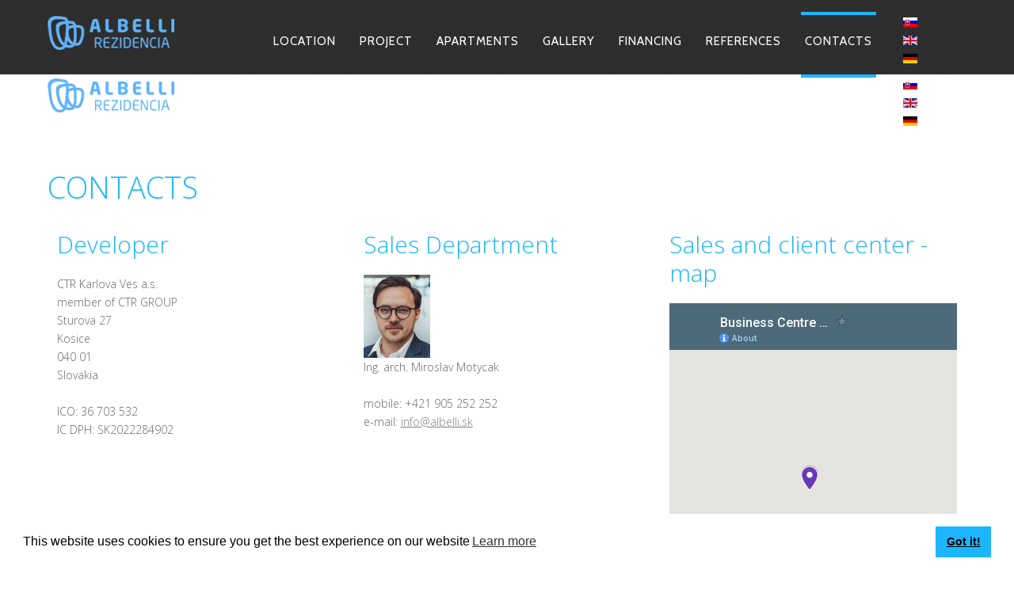

--- FILE ---
content_type: text/html; charset=utf-8
request_url: https://www.albelli.sk/en/contacts
body_size: 6210
content:
<!DOCTYPE html>
<html xmlns="http://www.w3.org/1999/xhtml" xml:lang="en-us" lang="en-us">
    <head>
<script>window.dataLayer = window.dataLayer || [];</script>
<!-- Google Tag Manager JS V.1.0.0 from Tools for Joomla -->
<script>(function(w,d,s,l,i){w[l]=w[l]||[];w[l].push({'gtm.start':
new Date().getTime(),event:'gtm.js'});var f=d.getElementsByTagName(s)[0],
j=d.createElement(s),dl=l!='dataLayer'?'&l='+l:'';j.async=true;j.src=
'//www.googletagmanager.com/gtm.js?id='+i+dl;f.parentNode.insertBefore(j,f);
})(window,document,'script','dataLayer','GTM-KKWWPXV');</script>
<!-- End Google Tag Manager JS -->
	<!-- Optimized with Easy Frontend SEO version 3.5.3-FREE - https://kubik-rubik.de/efseo-easy-frontend-seo -->
        <meta id="viewport" name="viewport" content="width=device-width, initial-scale=1">        <base href="https://www.albelli.sk/en/contacts" />
	<meta http-equiv="content-type" content="text/html; charset=utf-8" />
	<meta name="robots" content="index, follow" />
	<meta name="description" content="You can write us a letter, email, call us or stop by. All contacts can be found here in one place." />
	<meta name="generator" content="Joomla! - Open Source Content Management" />
	<title>Contact | Rezidencia Albelli, new apartments for sale, Košice</title>
	<link href="https://www.albelli.sk/kontakt" rel="alternate" hreflang="sk-SK" />
	<link href="https://www.albelli.sk/en/contacts" rel="alternate" hreflang="en-US" />
	<link href="https://www.albelli.sk/de/kontakt" rel="alternate" hreflang="de-DE" />
	<link href="/templates/theme3414/favicon.ico" rel="shortcut icon" type="image/vnd.microsoft.icon" />
	<link href="/plugins/content/themlercontent/lib/bootstrap.css" rel="stylesheet" type="text/css" />
	<link href="/plugins/system/jcemediabox/css/jcemediabox.min.css?0072da39200af2a5f0dbaf1a155242cd" rel="stylesheet" type="text/css" />
	<link href="/plugins/system/jce/css/content.css?ce44d19a5d3d65f43325ec04af783602" rel="stylesheet" type="text/css" />
	<link href="/media/jui/css/chosen.css?ce44d19a5d3d65f43325ec04af783602" rel="stylesheet" type="text/css" />
	<link href="/templates/theme3414/css/template.css" rel="stylesheet" type="text/css" />
	<link href="/templates/theme3414/css/font-awesome.css" rel="stylesheet" type="text/css" />
	<link href="/templates/theme3414/css/material-icons.css" rel="stylesheet" type="text/css" />
	<link href="/templates/theme3414/css/3columns-layout.css" rel="stylesheet" type="text/css" />
	<link href="//fonts.googleapis.com/css?family=Cabin:400,400i,500,500i,600,600i,700,700i" rel="stylesheet" type="text/css" />
	<link href="//fonts.googleapis.com/css?family=Open+Sans:300,300i,400,400i,600,600i,700,700i,800,800i" rel="stylesheet" type="text/css" />
	<link href="//fonts.googleapis.com/css?family=Roboto:100,100i,300,300i,400,400i,500,500i,700,700i,900,900i" rel="stylesheet" type="text/css" />
	<link href="/modules/mod_tm_ajax_contact_form/css/style.css" rel="stylesheet" type="text/css" />
	<link href="/templates/theme3414/html/mod_icemegamenu/css/navbar.css" rel="stylesheet" type="text/css" />
	<link href="/media/mod_languages/css/template.css?ce44d19a5d3d65f43325ec04af783602" rel="stylesheet" type="text/css" />
	<link href="/media/plg_system_kickgdpr/css/cookieconsent.min.css?ce44d19a5d3d65f43325ec04af783602" rel="stylesheet" type="text/css" />
	<script src="/media/jui/js/jquery.min.js?ce44d19a5d3d65f43325ec04af783602" type="text/javascript"></script>
	<script src="/media/jui/js/jquery-noconflict.js?ce44d19a5d3d65f43325ec04af783602" type="text/javascript"></script>
	<script src="/media/jui/js/jquery-migrate.min.js?ce44d19a5d3d65f43325ec04af783602" type="text/javascript"></script>
	<script src="/plugins/system/googletagmanager/js/scroll-tracker.js" type="text/javascript"></script>
	<script src="/plugins/content/themlercontent/lib/beforejq.js" type="text/javascript"></script>
	<script src="/plugins/content/themlercontent/lib/jquery.js" type="text/javascript"></script>
	<script src="/plugins/content/themlercontent/lib/afterjq.js" type="text/javascript"></script>
	<script src="/plugins/content/themlercontent/lib/bootstrap.min.js" type="text/javascript"></script>
	<script src="/plugins/system/jcemediabox/js/jcemediabox.min.js?d67233ea942db0e502a9d3ca48545fb9" type="text/javascript"></script>
	<script src="/plugins/system/bootstrap_3/assets/js/bootstrap.min.js" type="text/javascript"></script>
	<script src="/media/jui/js/chosen.jquery.min.js?ce44d19a5d3d65f43325ec04af783602" type="text/javascript"></script>
	<script src="/templates/theme3414/js/jquery.BlackAndWhite.min.js" type="text/javascript"></script>
	<script src="/templates/theme3414/js/scripts.js" type="text/javascript"></script>
	<script src="/modules/mod_tm_ajax_contact_form/js/jquery.validate.min.js" type="text/javascript"></script>
	<script src="/modules/mod_tm_ajax_contact_form/js/additional-methods.min.js" type="text/javascript"></script>
	<script src="/modules/mod_tm_ajax_contact_form/js/autosize.min.js" type="text/javascript"></script>
	<script src="/modules/mod_tm_ajax_contact_form/js/ajaxsendmail.js" type="text/javascript"></script>
	<script src="/templates/theme3414/html/mod_icemegamenu/js/menu.js" type="text/javascript" defer="defer"></script>
	<script src="/templates/theme3414/html/mod_icemegamenu/js/jquery.rd-navbar.js" type="text/javascript" defer="defer"></script>
	<script src="/media/plg_system_kickgdpr/js/cookieconsent.min.js?ce44d19a5d3d65f43325ec04af783602" type="text/javascript"></script>
	<script type="text/javascript">

jQuery(document).ready(function(){jQuery.contentIdPlugin.contentIdValue('page-item')});jQuery(document).ready(function(){WfMediabox.init({"base":"\/","theme":"shadow","width":"","height":"","lightbox":0,"shadowbox":0,"icons":1,"overlay":1,"overlay_opacity":0,"overlay_color":"","transition_speed":300,"close":2,"scrolling":"fixed","labels":{"close":"Close","next":"Next","previous":"Previous","cancel":"Cancel","numbers":"{{numbers}}","numbers_count":"{{current}} of {{total}}","download":"Download"}});});jQuery(document).ready(function($){
	jQuery('.hasTooltip').tooltip({"html": true});
if(window.MooTools) {

			  // Mootools conflict fix for toggle with Bootstrap 3/JQuery
			  window.addEvent('load', function() {
			    $$('[rel=tooltip],[data-toggle],a[data-toggle],button[data-toggle],[data-toggle=collapse],a[data-toggle=dropdown],.hasTooltip').each(function (e) {
			        e.getParent().hide = null;
			        e.hide = null;
			    });
			  });

			}
});
	jQuery(function ($) {
		initChosen();
		$("body").on("subform-row-add", initChosen);

		function initChosen(event, container)
		{
			container = container || document;
			$(container).find("select").chosen({"disable_search_threshold":10,"search_contains":true,"allow_single_deselect":true,"placeholder_text_multiple":"Type or select some options","placeholder_text_single":"Select an option","no_results_text":"No results match"});
		}
	});
	(function($,b){$.fn.BlackAndWhite_init=function(){var a=$(this);a.find("img").not(".slide-img").parent().BlackAndWhite({invertHoverEffect:1,intensity:1,responsive:true,speed:{fadeIn:500,fadeOut:500}})}})(jQuery);jQuery(window).load(function($){jQuery(".item_img a").find("img").not(".lazy").parent().BlackAndWhite_init()});var path = "templates/theme3414/js/";(function($){$(document).ready(function(){var o=$("#back-top");$(window).scroll(function(){if($(this).scrollTop()>100){o.fadeIn()}else{o.fadeOut()}});var $scrollEl=($.browser.mozilla||$.browser.msie)?$("html"):$("body,html");o.find("a").click(function(){$scrollEl.animate({scrollTop:0},400);return false})})})(jQuery);(function($){$(document).ready(function(){autosize($("textarea"))})})(jQuery);(function($){$(document).ready(function(){var v=$("#contact-form_252").validate({wrapper:"mark",submitHandler:function(f){$(f).ajaxsendmail();return false}});})})(jQuery);jQuery(function($){var e=$(window).width();$("#icemegamenu").find(".icesubMenu").each(function(a){var b=$(this).offset();var c=b.left+$(this).width();if(c>=e){$(this).addClass("ice_righttoleft")}});$(window).resize(function(){var d=$(window).width();$("#icemegamenu").find(".icesubMenu").removeClass("ice_righttoleft").each(function(a){var b=$(this).offset();var c=b.left+$(this).width();if(c>=d){$(this).addClass("ice_righttoleft")}})})});jQuery(function($){var e=$(window).width();$("#icemegamenu").find(".icesubMenu").each(function(a){var b=$(this).offset();var c=b.left+$(this).width();if(c>=e){$(this).addClass("ice_righttoleft")}});$(window).resize(function(){var d=$(window).width();$("#icemegamenu").find(".icesubMenu").removeClass("ice_righttoleft").each(function(a){var b=$(this).offset();var c=b.left+$(this).width();if(c>=d){$(this).addClass("ice_righttoleft")}})})});    var _paq = window._paq || [];// Start Cookie Alert
window.addEventListener("load", function(){
window.cookieconsent.initialise({
  "palette": {
    "popup": {
      "background": "#ffffff",
      "text": "#000000"
    },
    "button": {
      "background": "#1cb6ff",
      "text": "#000000",
    }
  },
  "theme": "block",
  "position": "bottom",
  "type": "info",
  "revokable": false,
  "revokeBtn": "<div class=\"cc-revoke {{classes}}\">Cookie Policy</div>",
  "content": {
    "message": "This website uses cookies to ensure you get the best experience on our website",
    "dismiss": "Got it!",
    "allow": "Allow cookies",
    "deny": "Refuse cookies",
    "link": "Learn more",
    "imprint_link": "Imprint",
    "href": "https://albelli.sk/en/gdpr",
  },
  "cookie": {
    "expiryDays": 365
  },
  "elements": {
    "messagelink": "<span id=\"cookieconsent:desc\" class=\"cc-message\">{{message}}<a aria-label=\"learn more about cookies\" role=\"button\" tabindex=\"0\" class=\"cc-link\" href=\"https://albelli.sk/en/gdpr\" target=\"_blank\">{{link}}</a></span>"
  },
  onInitialise: function (status) {
    handleCookies(status);
  },
  onStatusChange: function (status, chosenBefore) {
    handleCookies(status);
  },
  onRevokeChoice: function () {
    handleCookies(status);
  }
})});
// End Cookie Alert
function handleCookies(status){






}

// Init handleCookies if the user doesn't choose any options
if (document.cookie.split(';').filter(function(item) {
    return item.indexOf('cookieconsent_status=') >= 0
}).length == 0) {
  handleCookies('notset');
};
	</script>
	<link href="https://www.albelli.sk/kontakt" rel="alternate" hreflang="x-default" />

    </head>
    <body class="body__ option-com_content view-article task- itemid-671">
<!-- Google Tag Manager iframe V.1.0.0 from Tools for Joomla -->
<noscript><iframe src='//www.googletagmanager.com/ns.html?id=GTM-KKWWPXV'
height='0' width='0' style='display:none;visibility:hidden'></iframe></noscript>
<!-- End Google Tag Manager iframe -->
                <!-- Body -->
        <div id="wrapper">
            <div class="wrapper-inner">
                <a id="fake" href='#'></a>

                <!-- Top -->
                <div id="top" class="stuck_position">
                    
            <div class="container">
        <div class="row">
    
            

            <div id="logo" class="col-sm-2">
                <a href="https://albelli.sk/">
                                            <img src="/images/Rezidencia_Albelli_logo_transparent_wide_w200px.png" alt="Albelli.sk">
                                                        </a>
            </div>
            

               

            <nav class="moduletable home_menu  col-sm-9"><div class="module_container">
<div class="icemegamenu">
	<ul id="icemegamenu">
		<li id="iceMenu_660" class="iceMenuLiLevel_1 ">
			<a href="/en/location" class=" iceMenuTitle ">
				<span class="icemega_title icemega_nosubtitle">Location</span>
			</a>
		</li>
		<li id="iceMenu_662" class="iceMenuLiLevel_1 ">
			<a href="/en/project" class=" iceMenuTitle ">
				<span class="icemega_title icemega_nosubtitle">Project</span>
			</a>
		</li>
		<li id="iceMenu_664" class="iceMenuLiLevel_1 mzr-drop parent ">
			<a href="/en/apartments" class=" iceMenuTitle ">
				<span class="icemega_title icemega_nosubtitle">Apartments</span>
			</a>
			<ul class="icesubMenu icemodules sub_level_1" style="width:280px">
				<li>
					<div style="float:left;width:280px" class="iceCols">
						<ul>
							<li id="iceMenu_723" class="iceMenuLiLevel_2 ">
								<a href="/en/apartments/pricelist" class=" iceMenuTitle ">
									<span class="icemega_title icemega_nosubtitle">Pricelist</span>
								</a>
							</li>
							<li id="iceMenu_720" class="iceMenuLiLevel_2 ">
								<a href="/en/apartments/interactive-model" class=" iceMenuTitle ">
									<span class="icemega_title icemega_nosubtitle">Interactive model</span>
								</a>
							</li>
							<li id="iceMenu_667" class="iceMenuLiLevel_2 ">
								<a href="/en/apartments/standards" class=" iceMenuTitle ">
									<span class="icemega_title icemega_nosubtitle">Standards</span>
								</a>
							</li>
						</ul>
					</div>
				</li>
			</ul>
		</li>
		<li id="iceMenu_669" class="iceMenuLiLevel_1 gallery">
			<a href="/en/gallery" class=" iceMenuTitle ">
				<span class="icemega_title icemega_nosubtitle">GALLERY</span>
			</a>
		</li>
		<li id="iceMenu_668" class="iceMenuLiLevel_1 mzr-drop parent ">
			<a href="/en/financing" class=" iceMenuTitle ">
				<span class="icemega_title icemega_nosubtitle">Financing</span>
			</a>
			<ul class="icesubMenu icemodules sub_level_1" style="width:280px">
				<li>
					<div style="float:left;width:280px" class="iceCols">
						<ul>
							<li id="iceMenu_666" class="iceMenuLiLevel_2 ">
								<a href="/en/financing/purchasing-a-unit" class=" iceMenuTitle ">
									<span class="icemega_title icemega_nosubtitle">Purchasing a unit</span>
								</a>
							</li>
						</ul>
					</div>
				</li>
			</ul>
		</li>
		<li id="iceMenu_670" class="iceMenuLiLevel_1 ">
			<a href="/en/references" class=" iceMenuTitle ">
				<span class="icemega_title icemega_nosubtitle">REFERENCES</span>
			</a>
		</li>
		<li id="iceMenu_671" class="iceMenuLiLevel_1 current active ">
			<a href="/en/contacts" class="icemega_active iceMenuTitle ">
				<span class="icemega_title icemega_nosubtitle">CONTACTS</span>
			</a>
		</li>
	</ul>
</div></div></nav><div class="moduletable  "><div class="module_container"><div class="mod-languages">

	<ul class="lang-block" dir="ltr">
						<li>
			<a href="/sk/kontakt">
												<img src="/media/mod_languages/images/sk.gif" alt="Slovak (Sk)" title="Slovak (Sk)" />										</a>
			</li>
											<li class="lang-active">
			<a href="https://www.albelli.sk/en/contacts">
												<img src="/media/mod_languages/images/en.gif" alt="English (US)" title="English (US)" />										</a>
			</li>
								<li>
			<a href="/de/kontakt">
												<img src="/media/mod_languages/images/de.gif" alt="German" title="German" />										</a>
			</li>
				</ul>

</div>
</div></div>
            </div>
    </div>
    </div>
                
                                
                <!-- Main Content row -->
                <div id="content">
                                        <div class="container">
                        <div class="row">
                                                <div class="content-inner">
                                <!-- Left sidebar -->
                                                                
                                <div id="component" class="col-sm-12">
                                    <main role="main">
                                                                                <div id="system-message-container">
	</div>

                                        <article class="page-item page-item__">
		<div class="item_fulltext"><div class="wrapper"><header>
<h1><span class="item_title_part_0 item_title_part_odd item_title_part_first_half item_title_part_first item_title_part_last">CONTACTS</span></h1>
</header>
<section class="columns">
<div class="column01">
<h2><span class="item_title_part_0 item_title_part_odd item_title_part_first_half item_title_part_first item_title_part_last">Developer</span></h2>
<p>CTR Karlova Ves a.s.</p>
<p>member of CTR GROUP</p>
<p>Sturova 27<br />Kosice&nbsp;<br />040 01&nbsp;<br />Slovakia&nbsp;</p>
<p>&nbsp;</p>
<p>ICO:&nbsp;36 703 532</p>
<p>IC DPH: SK2022284902</p>
</div>
<div class="column02">
<h2><span class="item_title_part_0 item_title_part_odd item_title_part_first_half item_title_part_first">Sales</span> <span class="item_title_part_1 item_title_part_even item_title_part_second_half item_title_part_last">Department</span></h2>
<p><img src="/images/miro-motycak-novy.jpg" alt="" /><br />Ing. arch. Miroslav Motycak</p>
<!-- <p>&nbsp;</p>
						<p><img src="/images/janka-tabackova-novy.jpg" alt="" /><br />Ing. Jana Tabackova</p> -->
<p><br />mobile: +421 905 252 252</p>
<p>e-mail:&nbsp;<a style="color: grey;" href="mailto:info@albelli.sk">info@albelli.sk</a></p>
</div>
<div class="column03">
<h2><span class="item_title_part_0 item_title_part_odd item_title_part_first_half item_title_part_first">Sales</span> <span class="item_title_part_1 item_title_part_even item_title_part_first_half">and</span> <span class="item_title_part_2 item_title_part_odd item_title_part_first_half">client</span> <span class="item_title_part_3 item_title_part_even item_title_part_second_half">center</span> <span class="item_title_part_4 item_title_part_odd item_title_part_second_half">-</span> <span class="item_title_part_5 item_title_part_even item_title_part_second_half item_title_part_last">map</span></h2>
<iframe src="https://www.google.com/maps/d/u/1/embed?mid=1I4BA29Glestqbkh-GO1kBAryFyhseQa7" width="100%" height="480" frameborder="0"></iframe></div>
</section>
</div> </div>
		
	
	<!-- Social Sharing -->
	 
	<!-- Pagination -->
	</article>
                                        <!-- content-bottom -->
    <div id="content-bottom"><div class="row"><div class="moduletable   col-sm-12"><div class="module_container"><header class='page_header'><h3 class="moduleTitle "><span class="item_title_part_0 item_title_part_odd item_title_part_first_half item_title_part_first">Leave</span> <span class="item_title_part_1 item_title_part_even item_title_part_first_half">a</span> <span class="item_title_part_2 item_title_part_odd item_title_part_second_half item_title_part_last">message</span></h3></header><div id="contact_252">
	<form class="mod_tm_ajax_contact_form" id="contact-form_252" novalidate>
		<input type="hidden" id="module_id" name="module_id" value="252">
		<div class="mod_tm_ajax_contact_form_message" id="message_252">
			<span class="s">We thank you! Your message was sent.</span>
			<span class="e">Something went wrong. Please try again later.</span>
			<span class="c">Captcha failure</span>
		</div>
		<fieldset>
			<div class="row">
				<div class="control control-group-input col-sm-4"><div class="control"><input type="text" placeholder="Name" name="name" id="name_0" class="mod_tm_ajax_contact_form_text " required title="Name"></div>
					</div><div class="control control-group-input col-sm-4"><div class="control"><input type="email" placeholder="Email" name="email" id="email_1" class="mod_tm_ajax_contact_form_email " required title="Email"></div>
					</div><div class="control control-group-input col-sm-4"><div class="control"><input type="text" placeholder="Telephone number" name="phone" id="phone_2" class="mod_tm_ajax_contact_form_text " title="Telephone number"></div>
					</div><div class="control control-group-input col-sm-12"><div class="control"><textarea name="your-message" placeholder="Your message" id="_3" class="mod_tm_ajax_contact_form_textarea " title="Your message"></textarea></div>
					</div>				<!-- Submit Button -->
				<div class="control control-group-button col-sm-12">
					<div class="control">
						<button type="submit" class="btn btn-primary mod_tm_ajax_contact_form_btn">Send</button>
										</div>
				</div>
			</div>
		</fieldset>
	</form>
</div>
</div></div></div></div>
                                    </main>
                                </div>
                                                            </div>
                                                    </div>
                    </div>
                                            </div>
                            </div>
        </div>
        <div id="footer-wrapper">
            <div class="footer-wrapper-inner">
                                <!-- Copyright -->
                <div id="copyright" role="contentinfo">
                    <div class="container">                        <div class="row">
                            <div class="moduletable  "><div class="module_container"><div class="mod-custom mod-custom__"  >
	<p style="text-align: center;"><sup>All data in text and image form, as well as any other information provided on this website, is for illustrative purposes only, non-binding and have informative character. CTR Karlova Ves a. s. reserves the right to change them at any time. All information provided on this website does not constitute an offer or a proposal to conclusion of a contract within the meaning of Act No. 40/1964 Coll., Civil Code, as amended, and cannot be interpreted in this way, nor can they be invoked. Up-to-date and binding information is available on request exclusively at the company's registered office.</sup></p>
<hr />
<p>&nbsp;</p>
<p><img style="vertical-align: middle;" src="/images/Rezidencia_Albelli_logo_transparent_wide_w200px.png" alt="" width="148" height="40" />&nbsp; &nbsp; &nbsp; &nbsp; © 2022 |&nbsp;<a href="mailto:info@albelli.sk">info@albelli.sk</a>&nbsp;|&nbsp;<a href="tel:+421905252252">mobil: +421 905 252 252</a>&nbsp;|&nbsp; <a class="wf_file" href="/images/Rezidencia-ALBELLI_brozura-projektu.pdf" target="_blank"><img class="wf_file_icon" style="border: 0px; vertical-align: middle; max-width: inherit;" src="/media/jce/icons/pdf.png" alt="pdf" /><span class="wf_file_text">Project&nbsp;brochure</span></a><br /><br /></p></div></div></div>
                            <div class="copyright col-sm-2">
                                                            </div>
                                                        <!-- {%FOOTER_LINK} -->
                        </div>
                    </div>
                </div>
            </div>
        </div>
        <div id="back-top">
        <a href="#"><span></span> </a>
    </div>        
                
		
		<script>

    jQuery(document).ready(function(){

        jQuery('.hasTooltip ,.hasTip').mouseout(function(){            
            jQuery(this).attr('style' ,'display: block');
        });

        jQuery('.hasTooltip ,.hasTip').mouseover(function(){
            jQuery(this).attr('style' ,'display: block');
        });
    });

</script>
    </body>
</html>

--- FILE ---
content_type: text/css
request_url: https://www.albelli.sk/templates/theme3414/css/template.css
body_size: 45201
content:
html {
    font-family: sans-serif;
    -ms-text-size-adjust: 100%;
    -webkit-text-size-adjust: 100%;
  }
  body {
    margin: 0;
  }
  article,
  aside,
  details,
  figcaption,
  figure,
  footer,
  header,
  hgroup,
  main,
  menu,
  nav,
  section,
  summary {
    display: block;
  }
  audio,
  canvas,
  progress,
  video {
    display: inline-block;
    vertical-align: baseline;
  }
  audio:not([controls]) {
    display: none;
    height: 0;
  }
  [hidden],
  template {
    display: none;
  }
  a {
    background-color: transparent;
  }
  a:active,
  a:hover {
    outline: 0;
  }
  abbr[title] {
    border-bottom: 1px dotted;
  }
  b,
  strong {
    font-weight: bold;
  }
  dfn {
    font-style: italic;
  }
  h1 {
    font-size: 2em;
    margin: 0.67em 0;
  }
  mark {
    background: #ff0;
    color: #000;
  }
  small {
    font-size: 80%;
  }
  sub,
  sup {
    font-size: 75%;
    line-height: 0;
    position: relative;
    vertical-align: baseline;
  }
  sup {
    top: -0.5em;
  }
  sub {
    bottom: -0.25em;
  }
  img {
    border: 0;
  }
  svg:not(:root) {
    overflow: hidden;
  }
  figure {
    margin: 1em 40px;
  }
  hr {
    box-sizing: content-box;
    height: 0;
  }
  pre {
    overflow: auto;
  }
  code,
  kbd,
  pre,
  samp {
    font-family: monospace, monospace;
    font-size: 1em;
  }
  button,
  input,
  optgroup,
  select,
  textarea {
    color: inherit;
    font: inherit;
    margin: 0;
  }
  button {
    overflow: visible;
  }
  button,
  select {
    text-transform: none;
  }
  button,
  html input[type="button"],
  input[type="reset"],
  input[type="submit"] {
    -webkit-appearance: button;
    cursor: pointer;
  }
  button[disabled],
  html input[disabled] {
    cursor: default;
  }
  button::-moz-focus-inner,
  input::-moz-focus-inner {
    border: 0;
    padding: 0;
  }
  input {
    line-height: normal;
  }
  input[type="checkbox"],
  input[type="radio"] {
    box-sizing: border-box;
    padding: 0;
  }
  input[type="number"]::-webkit-inner-spin-button,
  input[type="number"]::-webkit-outer-spin-button {
    height: auto;
  }
  input[type="search"] {
    -webkit-appearance: textfield;
    box-sizing: content-box;
  }
  input[type="search"]::-webkit-search-cancel-button,
  input[type="search"]::-webkit-search-decoration {
    -webkit-appearance: none;
  }
  fieldset {
    border: 1px solid #c0c0c0;
    margin: 0 2px;
    padding: 0.35em 0.625em 0.75em;
  }
  legend {
    border: 0;
    padding: 0;
  }
  textarea {
    overflow: auto;
  }
  optgroup {
    font-weight: bold;
  }
  table {
    border-collapse: collapse;
    border-spacing: 0;
  }
  td,
  th {
    padding: 0;
  }
  @media print {
    *,
    *:before,
    *:after {
      background: transparent !important;
      color: #000 !important;
      box-shadow: none !important;
      text-shadow: none !important;
    }
    a,
    a:visited {
      text-decoration: underline;
    }
    a[href]:after {
      content: " (" attr(href) ")";
    }
    abbr[title]:after {
      content: " (" attr(title) ")";
    }
    a[href^="#"]:after,
    a[href^="javascript:"]:after {
      content: "";
    }
    pre,
    blockquote {
      border: 1px solid #999;
      page-break-inside: avoid;
    }
    thead {
      display: table-header-group;
    }
    tr,
    img {
      page-break-inside: avoid;
    }
    img {
      max-width: 100% !important;
    }
    p,
    h2,
    h3 {
      orphans: 3;
      widows: 3;
    }
    h2,
    h3 {
      page-break-after: avoid;
    }
    .navbar {
      display: none;
    }
    .btn > .caret,
    .dropup > .btn > .caret {
      border-top-color: #000 !important;
    }
    .label {
      border: 1px solid #000;
    }
    .table {
      border-collapse: collapse !important;
    }
    .table td,
    .table th {
      background-color: #fff !important;
    }
    .table-bordered th,
    .table-bordered td {
      border: 1px solid #ddd !important;
    }
  }
  @font-face {
    font-family: 'Glyphicons Halflings';
    src: url('../fonts/glyphicons-halflings-regular.eot');
    src: url('../fonts/glyphicons-halflings-regular.eot?#iefix') format('embedded-opentype'), url('../fonts/glyphicons-halflings-regular.woff2') format('woff2'), url('../fonts/glyphicons-halflings-regular.woff') format('woff'), url('../fonts/glyphicons-halflings-regular.ttf') format('truetype'), url('../fonts/glyphicons-halflings-regular.svg#glyphicons_halflingsregular') format('svg');
  }
  .glyphicon {
    position: relative;
    top: 1px;
    display: inline-block;
    font-family: 'Glyphicons Halflings';
    font-style: normal;
    font-weight: normal;
    line-height: 1;
    -webkit-font-smoothing: antialiased;
    -moz-osx-font-smoothing: grayscale;
  }
  .glyphicon-asterisk:before {
    content: "\002a";
  }
  .glyphicon-plus:before {
    content: "\002b";
  }
  .glyphicon-euro:before,
  .glyphicon-eur:before {
    content: "\20ac";
  }
  .glyphicon-minus:before {
    content: "\2212";
  }
  .glyphicon-cloud:before {
    content: "\2601";
  }
  .glyphicon-envelope:before {
    content: "\2709";
  }
  .glyphicon-pencil:before {
    content: "\270f";
  }
  .glyphicon-glass:before {
    content: "\e001";
  }
  .glyphicon-music:before {
    content: "\e002";
  }
  .glyphicon-search:before {
    content: "\e003";
  }
  .glyphicon-heart:before {
    content: "\e005";
  }
  .glyphicon-star:before {
    content: "\e006";
  }
  .glyphicon-star-empty:before {
    content: "\e007";
  }
  .glyphicon-user:before {
    content: "\e008";
  }
  .glyphicon-film:before {
    content: "\e009";
  }
  .glyphicon-th-large:before {
    content: "\e010";
  }
  .glyphicon-th:before {
    content: "\e011";
  }
  .glyphicon-th-list:before {
    content: "\e012";
  }
  .glyphicon-ok:before {
    content: "\e013";
  }
  .glyphicon-remove:before {
    content: "\e014";
  }
  .glyphicon-zoom-in:before {
    content: "\e015";
  }
  .glyphicon-zoom-out:before {
    content: "\e016";
  }
  .glyphicon-off:before {
    content: "\e017";
  }
  .glyphicon-signal:before {
    content: "\e018";
  }
  .glyphicon-cog:before {
    content: "\e019";
  }
  .glyphicon-trash:before {
    content: "\e020";
  }
  .glyphicon-home:before {
    content: "\e021";
  }
  .glyphicon-file:before {
    content: "\e022";
  }
  .glyphicon-time:before {
    content: "\e023";
  }
  .glyphicon-road:before {
    content: "\e024";
  }
  .glyphicon-download-alt:before {
    content: "\e025";
  }
  .glyphicon-download:before {
    content: "\e026";
  }
  .glyphicon-upload:before {
    content: "\e027";
  }
  .glyphicon-inbox:before {
    content: "\e028";
  }
  .glyphicon-play-circle:before {
    content: "\e029";
  }
  .glyphicon-repeat:before {
    content: "\e030";
  }
  .glyphicon-refresh:before {
    content: "\e031";
  }
  .glyphicon-list-alt:before {
    content: "\e032";
  }
  .glyphicon-lock:before {
    content: "\e033";
  }
  .glyphicon-flag:before {
    content: "\e034";
  }
  .glyphicon-headphones:before {
    content: "\e035";
  }
  .glyphicon-volume-off:before {
    content: "\e036";
  }
  .glyphicon-volume-down:before {
    content: "\e037";
  }
  .glyphicon-volume-up:before {
    content: "\e038";
  }
  .glyphicon-qrcode:before {
    content: "\e039";
  }
  .glyphicon-barcode:before {
    content: "\e040";
  }
  .glyphicon-tag:before {
    content: "\e041";
  }
  .glyphicon-tags:before {
    content: "\e042";
  }
  .glyphicon-book:before {
    content: "\e043";
  }
  .glyphicon-bookmark:before {
    content: "\e044";
  }
  .glyphicon-print:before {
    content: "\e045";
  }
  .glyphicon-camera:before {
    content: "\e046";
  }
  .glyphicon-font:before {
    content: "\e047";
  }
  .glyphicon-bold:before {
    content: "\e048";
  }
  .glyphicon-italic:before {
    content: "\e049";
  }
  .glyphicon-text-height:before {
    content: "\e050";
  }
  .glyphicon-text-width:before {
    content: "\e051";
  }
  .glyphicon-align-left:before {
    content: "\e052";
  }
  .glyphicon-align-center:before {
    content: "\e053";
  }
  .glyphicon-align-right:before {
    content: "\e054";
  }
  .glyphicon-align-justify:before {
    content: "\e055";
  }
  .glyphicon-list:before {
    content: "\e056";
  }
  .glyphicon-indent-left:before {
    content: "\e057";
  }
  .glyphicon-indent-right:before {
    content: "\e058";
  }
  .glyphicon-facetime-video:before {
    content: "\e059";
  }
  .glyphicon-picture:before {
    content: "\e060";
  }
  .glyphicon-map-marker:before {
    content: "\e062";
  }
  .glyphicon-adjust:before {
    content: "\e063";
  }
  .glyphicon-tint:before {
    content: "\e064";
  }
  .glyphicon-edit:before {
    content: "\e065";
  }
  .glyphicon-share:before {
    content: "\e066";
  }
  .glyphicon-check:before {
    content: "\e067";
  }
  .glyphicon-move:before {
    content: "\e068";
  }
  .glyphicon-step-backward:before {
    content: "\e069";
  }
  .glyphicon-fast-backward:before {
    content: "\e070";
  }
  .glyphicon-backward:before {
    content: "\e071";
  }
  .glyphicon-play:before {
    content: "\e072";
  }
  .glyphicon-pause:before {
    content: "\e073";
  }
  .glyphicon-stop:before {
    content: "\e074";
  }
  .glyphicon-forward:before {
    content: "\e075";
  }
  .glyphicon-fast-forward:before {
    content: "\e076";
  }
  .glyphicon-step-forward:before {
    content: "\e077";
  }
  .glyphicon-eject:before {
    content: "\e078";
  }
  .glyphicon-chevron-left:before {
    content: "\e079";
  }
  .glyphicon-chevron-right:before {
    content: "\e080";
  }
  .glyphicon-plus-sign:before {
    content: "\e081";
  }
  .glyphicon-minus-sign:before {
    content: "\e082";
  }
  .glyphicon-remove-sign:before {
    content: "\e083";
  }
  .glyphicon-ok-sign:before {
    content: "\e084";
  }
  .glyphicon-question-sign:before {
    content: "\e085";
  }
  .glyphicon-info-sign:before {
    content: "\e086";
  }
  .glyphicon-screenshot:before {
    content: "\e087";
  }
  .glyphicon-remove-circle:before {
    content: "\e088";
  }
  .glyphicon-ok-circle:before {
    content: "\e089";
  }
  .glyphicon-ban-circle:before {
    content: "\e090";
  }
  .glyphicon-arrow-left:before {
    content: "\e091";
  }
  .glyphicon-arrow-right:before {
    content: "\e092";
  }
  .glyphicon-arrow-up:before {
    content: "\e093";
  }
  .glyphicon-arrow-down:before {
    content: "\e094";
  }
  .glyphicon-share-alt:before {
    content: "\e095";
  }
  .glyphicon-resize-full:before {
    content: "\e096";
  }
  .glyphicon-resize-small:before {
    content: "\e097";
  }
  .glyphicon-exclamation-sign:before {
    content: "\e101";
  }
  .glyphicon-gift:before {
    content: "\e102";
  }
  .glyphicon-leaf:before {
    content: "\e103";
  }
  .glyphicon-fire:before {
    content: "\e104";
  }
  .glyphicon-eye-open:before {
    content: "\e105";
  }
  .glyphicon-eye-close:before {
    content: "\e106";
  }
  .glyphicon-warning-sign:before {
    content: "\e107";
  }
  .glyphicon-plane:before {
    content: "\e108";
  }
  .glyphicon-calendar:before {
    content: "\e109";
  }
  .glyphicon-random:before {
    content: "\e110";
  }
  .glyphicon-comment:before {
    content: "\e111";
  }
  .glyphicon-magnet:before {
    content: "\e112";
  }
  .glyphicon-chevron-up:before {
    content: "\e113";
  }
  .glyphicon-chevron-down:before {
    content: "\e114";
  }
  .glyphicon-retweet:before {
    content: "\e115";
  }
  .glyphicon-shopping-cart:before {
    content: "\e116";
  }
  .glyphicon-folder-close:before {
    content: "\e117";
  }
  .glyphicon-folder-open:before {
    content: "\e118";
  }
  .glyphicon-resize-vertical:before {
    content: "\e119";
  }
  .glyphicon-resize-horizontal:before {
    content: "\e120";
  }
  .glyphicon-hdd:before {
    content: "\e121";
  }
  .glyphicon-bullhorn:before {
    content: "\e122";
  }
  .glyphicon-bell:before {
    content: "\e123";
  }
  .glyphicon-certificate:before {
    content: "\e124";
  }
  .glyphicon-thumbs-up:before {
    content: "\e125";
  }
  .glyphicon-thumbs-down:before {
    content: "\e126";
  }
  .glyphicon-hand-right:before {
    content: "\e127";
  }
  .glyphicon-hand-left:before {
    content: "\e128";
  }
  .glyphicon-hand-up:before {
    content: "\e129";
  }
  .glyphicon-hand-down:before {
    content: "\e130";
  }
  .glyphicon-circle-arrow-right:before {
    content: "\e131";
  }
  .glyphicon-circle-arrow-left:before {
    content: "\e132";
  }
  .glyphicon-circle-arrow-up:before {
    content: "\e133";
  }
  .glyphicon-circle-arrow-down:before {
    content: "\e134";
  }
  .glyphicon-globe:before {
    content: "\e135";
  }
  .glyphicon-wrench:before {
    content: "\e136";
  }
  .glyphicon-tasks:before {
    content: "\e137";
  }
  .glyphicon-filter:before {
    content: "\e138";
  }
  .glyphicon-briefcase:before {
    content: "\e139";
  }
  .glyphicon-fullscreen:before {
    content: "\e140";
  }
  .glyphicon-dashboard:before {
    content: "\e141";
  }
  .glyphicon-paperclip:before {
    content: "\e142";
  }
  .glyphicon-heart-empty:before {
    content: "\e143";
  }
  .glyphicon-link:before {
    content: "\e144";
  }
  .glyphicon-phone:before {
    content: "\e145";
  }
  .glyphicon-pushpin:before {
    content: "\e146";
  }
  .glyphicon-usd:before {
    content: "\e148";
  }
  .glyphicon-gbp:before {
    content: "\e149";
  }
  .glyphicon-sort:before {
    content: "\e150";
  }
  .glyphicon-sort-by-alphabet:before {
    content: "\e151";
  }
  .glyphicon-sort-by-alphabet-alt:before {
    content: "\e152";
  }
  .glyphicon-sort-by-order:before {
    content: "\e153";
  }
  .glyphicon-sort-by-order-alt:before {
    content: "\e154";
  }
  .glyphicon-sort-by-attributes:before {
    content: "\e155";
  }
  .glyphicon-sort-by-attributes-alt:before {
    content: "\e156";
  }
  .glyphicon-unchecked:before {
    content: "\e157";
  }
  .glyphicon-expand:before {
    content: "\e158";
  }
  .glyphicon-collapse-down:before {
    content: "\e159";
  }
  .glyphicon-collapse-up:before {
    content: "\e160";
  }
  .glyphicon-log-in:before {
    content: "\e161";
  }
  .glyphicon-flash:before {
    content: "\e162";
  }
  .glyphicon-log-out:before {
    content: "\e163";
  }
  .glyphicon-new-window:before {
    content: "\e164";
  }
  .glyphicon-record:before {
    content: "\e165";
  }
  .glyphicon-save:before {
    content: "\e166";
  }
  .glyphicon-open:before {
    content: "\e167";
  }
  .glyphicon-saved:before {
    content: "\e168";
  }
  .glyphicon-import:before {
    content: "\e169";
  }
  .glyphicon-export:before {
    content: "\e170";
  }
  .glyphicon-send:before {
    content: "\e171";
  }
  .glyphicon-floppy-disk:before {
    content: "\e172";
  }
  .glyphicon-floppy-saved:before {
    content: "\e173";
  }
  .glyphicon-floppy-remove:before {
    content: "\e174";
  }
  .glyphicon-floppy-save:before {
    content: "\e175";
  }
  .glyphicon-floppy-open:before {
    content: "\e176";
  }
  .glyphicon-credit-card:before {
    content: "\e177";
  }
  .glyphicon-transfer:before {
    content: "\e178";
  }
  .glyphicon-cutlery:before {
    content: "\e179";
  }
  .glyphicon-header:before {
    content: "\e180";
  }
  .glyphicon-compressed:before {
    content: "\e181";
  }
  .glyphicon-earphone:before {
    content: "\e182";
  }
  .glyphicon-phone-alt:before {
    content: "\e183";
  }
  .glyphicon-tower:before {
    content: "\e184";
  }
  .glyphicon-stats:before {
    content: "\e185";
  }
  .glyphicon-sd-video:before {
    content: "\e186";
  }
  .glyphicon-hd-video:before {
    content: "\e187";
  }
  .glyphicon-subtitles:before {
    content: "\e188";
  }
  .glyphicon-sound-stereo:before {
    content: "\e189";
  }
  .glyphicon-sound-dolby:before {
    content: "\e190";
  }
  .glyphicon-sound-5-1:before {
    content: "\e191";
  }
  .glyphicon-sound-6-1:before {
    content: "\e192";
  }
  .glyphicon-sound-7-1:before {
    content: "\e193";
  }
  .glyphicon-copyright-mark:before {
    content: "\e194";
  }
  .glyphicon-registration-mark:before {
    content: "\e195";
  }
  .glyphicon-cloud-download:before {
    content: "\e197";
  }
  .glyphicon-cloud-upload:before {
    content: "\e198";
  }
  .glyphicon-tree-conifer:before {
    content: "\e199";
  }
  .glyphicon-tree-deciduous:before {
    content: "\e200";
  }
  .glyphicon-cd:before {
    content: "\e201";
  }
  .glyphicon-save-file:before {
    content: "\e202";
  }
  .glyphicon-open-file:before {
    content: "\e203";
  }
  .glyphicon-level-up:before {
    content: "\e204";
  }
  .glyphicon-copy:before {
    content: "\e205";
  }
  .glyphicon-paste:before {
    content: "\e206";
  }
  .glyphicon-alert:before {
    content: "\e209";
  }
  .glyphicon-equalizer:before {
    content: "\e210";
  }
  .glyphicon-king:before {
    content: "\e211";
  }
  .glyphicon-queen:before {
    content: "\e212";
  }
  .glyphicon-pawn:before {
    content: "\e213";
  }
  .glyphicon-bishop:before {
    content: "\e214";
  }
  .glyphicon-knight:before {
    content: "\e215";
  }
  .glyphicon-baby-formula:before {
    content: "\e216";
  }
  .glyphicon-tent:before {
    content: "\26fa";
  }
  .glyphicon-blackboard:before {
    content: "\e218";
  }
  .glyphicon-bed:before {
    content: "\e219";
  }
  .glyphicon-apple:before {
    content: "\f8ff";
  }
  .glyphicon-erase:before {
    content: "\e221";
  }
  .glyphicon-hourglass:before {
    content: "\231b";
  }
  .glyphicon-lamp:before {
    content: "\e223";
  }
  .glyphicon-duplicate:before {
    content: "\e224";
  }
  .glyphicon-piggy-bank:before {
    content: "\e225";
  }
  .glyphicon-scissors:before {
    content: "\e226";
  }
  .glyphicon-bitcoin:before {
    content: "\e227";
  }
  .glyphicon-btc:before {
    content: "\e227";
  }
  .glyphicon-xbt:before {
    content: "\e227";
  }
  .glyphicon-yen:before {
    content: "\00a5";
  }
  .glyphicon-jpy:before {
    content: "\00a5";
  }
  .glyphicon-ruble:before {
    content: "\20bd";
  }
  .glyphicon-rub:before {
    content: "\20bd";
  }
  .glyphicon-scale:before {
    content: "\e230";
  }
  .glyphicon-ice-lolly:before {
    content: "\e231";
  }
  .glyphicon-ice-lolly-tasted:before {
    content: "\e232";
  }
  .glyphicon-education:before {
    content: "\e233";
  }
  .glyphicon-option-horizontal:before {
    content: "\e234";
  }
  .glyphicon-option-vertical:before {
    content: "\e235";
  }
  .glyphicon-menu-hamburger:before {
    content: "\e236";
  }
  .glyphicon-modal-window:before {
    content: "\e237";
  }
  .glyphicon-oil:before {
    content: "\e238";
  }
  .glyphicon-grain:before {
    content: "\e239";
  }
  .glyphicon-sunglasses:before {
    content: "\e240";
  }
  .glyphicon-text-size:before {
    content: "\e241";
  }
  .glyphicon-text-color:before {
    content: "\e242";
  }
  .glyphicon-text-background:before {
    content: "\e243";
  }
  .glyphicon-object-align-top:before {
    content: "\e244";
  }
  .glyphicon-object-align-bottom:before {
    content: "\e245";
  }
  .glyphicon-object-align-horizontal:before {
    content: "\e246";
  }
  .glyphicon-object-align-left:before {
    content: "\e247";
  }
  .glyphicon-object-align-vertical:before {
    content: "\e248";
  }
  .glyphicon-object-align-right:before {
    content: "\e249";
  }
  .glyphicon-triangle-right:before {
    content: "\e250";
  }
  .glyphicon-triangle-left:before {
    content: "\e251";
  }
  .glyphicon-triangle-bottom:before {
    content: "\e252";
  }
  .glyphicon-triangle-top:before {
    content: "\e253";
  }
  .glyphicon-console:before {
    content: "\e254";
  }
  .glyphicon-superscript:before {
    content: "\e255";
  }
  .glyphicon-subscript:before {
    content: "\e256";
  }
  .glyphicon-menu-left:before {
    content: "\e257";
  }
  .glyphicon-menu-right:before {
    content: "\e258";
  }
  .glyphicon-menu-down:before {
    content: "\e259";
  }
  .glyphicon-menu-up:before {
    content: "\e260";
  }
  * {
    -webkit-box-sizing: border-box;
    -moz-box-sizing: border-box;
    box-sizing: border-box;
  }
  *:before,
  *:after {
    -webkit-box-sizing: border-box;
    -moz-box-sizing: border-box;
    box-sizing: border-box;
  }
  html {
    font-size: 10px;
    -webkit-tap-highlight-color: rgba(0, 0, 0, 0);
  }
  body {
    font-family: 'Roboto', sans-serif;
    font-size: 14px;
    line-height: 23px;
    color: #6f6f6f;
    background-color: #ffffff;
  }
  input,
  button,
  select,
  textarea {
    font-family: inherit;
    font-size: inherit;
    line-height: inherit;
  }
  a {
    color: #1cb6ff;
    text-decoration: underline;
    -webkit-transition: 0.5s all ease;
    -o-transition: 0.5s all ease;
    transition: 0.5s all ease;
  }
  a:hover,
  a:focus {
    color: #6f6f6f;
    text-decoration: none;
  }
  a:focus {
    outline: none;
    outline: thin dotted;
    outline: 5px auto -webkit-focus-ring-color;
    outline-offset: -2px;
  }
  figure {
    margin: 0;
  }
  img {
    vertical-align: middle;
  }
  .img-responsive {
    display: block;
    max-width: 100%;
    height: auto;
  }
  .img-rounded {
    border-radius: 6px;
  }
  .img-thumbnail {
    padding: 4px;
    line-height: 23px;
    background-color: #ffffff;
    border: 1px solid #dddddd;
    border-radius: 4px;
    -webkit-transition: all 0.2s ease-in-out;
    -o-transition: all 0.2s ease-in-out;
    transition: all 0.2s ease-in-out;
    display: inline-block;
    max-width: 100%;
    height: auto;
  }
  .img-circle {
    border-radius: 50%;
  }
  hr {
    margin-top: 20px;
    margin-bottom: 20px;
    border: 0;
    border-top: 1px solid #fb9ba0;
  }
  .sr-only {
    position: absolute;
    width: 1px;
    height: 1px;
    margin: -1px;
    padding: 0;
    overflow: hidden;
    clip: rect(0, 0, 0, 0);
    border: 0;
  }
  .sr-only-focusable:active,
  .sr-only-focusable:focus {
    position: static;
    width: auto;
    height: auto;
    margin: 0;
    overflow: visible;
    clip: auto;
  }
  [role="button"] {
    cursor: pointer;
  }
  .lead {
    margin-bottom: 23px;
    font-size: 21px;
    line-height: 34.5px;
  }
  a {
    -webkit-transition: 0.5s all ease;
    -o-transition: 0.5s all ease;
    transition: 0.5s all ease;
    color: #1cb6ff;
    outline: none;
    cursor: pointer;
  }
  a:focus,
  a:active {
    outline: none;
  }
  a:hover,
  a:focus {
    text-decoration: none;
    color: #6f6f6f;
    outline: none;
  }
  h1,
  h2,
  h3,
  h4,
  h5,
  h6 {
    /*color: #3f3f3f;*/
    color: #1cb6ff;
    font-family: 'Open Sans', sans-serif;
    font-weight: 300;
    line-height: 1.2307;
    position: relative;
    margin-top: 0;
    text-rendering: optimizelegibility;
  }
  h1.heading-style-1,
  h2.heading-style-1,
  h3.heading-style-1,
  h4.heading-style-1,
  h5.heading-style-1,
  h6.heading-style-1 {
    font-size: 38px;
    margin-bottom: 20px;
  }
  h1.heading-style-2,
  h2.heading-style-2,
  h3.heading-style-2,
  h4.heading-style-2,
  h5.heading-style-2,
  h6.heading-style-2 {
    font-size: 30px;
    margin-bottom: 20px;
  }
  h1.heading-style-3,
  h2.heading-style-3,
  h3.heading-style-3,
  h4.heading-style-3,
  h5.heading-style-3,
  h6.heading-style-3 {
    font-size: 25px;
    font-weight: 300;
    margin-bottom: 10px;
  }
  h1.heading-style-4,
  h2.heading-style-4,
  h3.heading-style-4,
  h4.heading-style-4,
  h5.heading-style-4,
  h6.heading-style-4 {
    font-size: 24px;
    font-weight: normal;
    margin-bottom: 20px;
    text-transform: uppercase;
  }
  h1.heading-style-5,
  h2.heading-style-5,
  h3.heading-style-5,
  h4.heading-style-5,
  h5.heading-style-5,
  h6.heading-style-5 {
    font-size: 22px;
    line-height: 28px;
    margin-bottom: 20px;
    text-transform: uppercase;
  }
  h1.heading-style-6,
  h2.heading-style-6,
  h3.heading-style-6,
  h4.heading-style-6,
  h5.heading-style-6,
  h6.heading-style-6 {
    color: #fbbf58;
    font-family: 'Cabin', sans-serif;
    font-size: 16px;
    font-weight: normal;
    line-height: 24px;
    margin-bottom: 20px;
    text-transform: uppercase;
  }
  h1 small,
  h2 small,
  h3 small,
  h4 small,
  h5 small,
  h6 small {
    font-weight: normal;
    line-height: 1;
    color: #777777;
  }
  h1 a,
  h2 a,
  h3 a,
  h4 a,
  h5 a,
  h6 a {
    color: #3f3f3f;
  }
  h1 a:hover,
  h2 a:hover,
  h3 a:hover,
  h4 a:hover,
  h5 a:hover,
  h6 a:hover {
    color: #1cb6ff;
  }
  h1[class*=material-icons],
  h2[class*=material-icons],
  h3[class*=material-icons],
  h4[class*=material-icons],
  h5[class*=material-icons],
  h6[class*=material-icons] {
    font-family: 'Open Sans', sans-serif;
    margin-bottom: 26px !important;
    color: #1cb6ff;
  }
  h1[class*=material-icons]:before,
  h2[class*=material-icons]:before,
  h3[class*=material-icons]:before,
  h4[class*=material-icons]:before,
  h5[class*=material-icons]:before,
  h6[class*=material-icons]:before {
    display: block;
    font-family: 'Material Icons';
    font-size: 60px;
    margin-bottom: 23px;
  }
  h1.fa,
  h2.fa,
  h3.fa,
  h4.fa,
  h5.fa,
  h6.fa {
    font-family: 'Open Sans', sans-serif;
    margin-bottom: 26px !important;
  }
  h1.fa:before,
  h2.fa:before,
  h3.fa:before,
  h4.fa:before,
  h5.fa:before,
  h6.fa:before {
    display: block;
    font-family: 'FontAwesome';
    font-size: 46px;
    margin-bottom: 23px;
  }
  .page-header *[class*=heading-style],
  .page_header *[class*=heading-style] {
    margin-bottom: 45px;
  }
  p {
    margin: 0px;
    padding: 0 0 0px;
  }
  .text-offset {
    margin-top: 46px;
  }
  .lead {
    margin-bottom: 20px;
    font-size: 16px;
    font-weight: 300;
    line-height: 1.4;
  }
  @media (min-width: 768px) {
    .lead {
      font-size: 21px;
    }
  }
  small,
  .small {
    font-size: 85%;
  }
  mark,
  .mark {
    background-color: #fcf8e3;
    padding: .2em;
  }
  .text-left {
    text-align: left;
  }
  .text-right {
    text-align: right;
  }
  .text-center {
    text-align: center;
  }
  .text-justify {
    text-align: justify;
  }
  .text-nowrap {
    white-space: nowrap;
  }
  .text-lowercase {
    text-transform: lowercase;
  }
  .text-uppercase {
    text-transform: uppercase;
  }
  .text-capitalize {
    text-transform: capitalize;
  }
  .text-muted {
    color: #777777;
  }
  .text-primary {
    color: #1cb6ff;
  }
  a.text-primary:hover,
  a.text-primary:focus {
    color: #fe1623;
  }
  .text-success {
    color: #3c763d;
  }
  a.text-success:hover,
  a.text-success:focus {
    color: #2b542c;
  }
  .text-info {
    color: #31708f;
  }
  a.text-info:hover,
  a.text-info:focus {
    color: #245269;
  }
  .text-warning {
    color: #8a6d3b;
  }
  a.text-warning:hover,
  a.text-warning:focus {
    color: #66512c;
  }
  .text-danger {
    color: #a94442;
  }
  a.text-danger:hover,
  a.text-danger:focus {
    color: #843534;
  }
  .bg-primary {
    color: #fff;
    background-color: #1cb6ff;
  }
  a.bg-primary:hover,
  a.bg-primary:focus {
    background-color: #fe1623;
  }
  .bg-success {
    background-color: #dff0d8;
  }
  a.bg-success:hover,
  a.bg-success:focus {
    background-color: #c1e2b3;
  }
  .bg-info {
    background-color: #d9edf7;
  }
  a.bg-info:hover,
  a.bg-info:focus {
    background-color: #afd9ee;
  }
  .bg-warning {
    background-color: #fcf8e3;
  }
  a.bg-warning:hover,
  a.bg-warning:focus {
    background-color: #f7ecb5;
  }
  .bg-danger {
    background-color: #f2dede;
  }
  a.bg-danger:hover,
  a.bg-danger:focus {
    background-color: #e4b9b9;
  }
  ul,
  ol {
    margin-top: 0;
    margin-bottom: 23px;
  }
  ul ul,
  ol ul,
  ul ol,
  ol ol {
    margin-bottom: 0;
  }
  .list-unstyled {
    padding-left: 0;
    list-style: none;
  }
  .list-inline {
    padding-left: 0;
    list-style: none;
    margin-left: -5px;
  }
  .list-inline > li {
    display: inline-block;
    padding-left: 5px;
    padding-right: 5px;
  }
  dl {
    margin-top: 0;
    margin-bottom: 20px;
  }
  dt,
  dd {
    line-height: 23px;
  }
  dt {
    font-weight: bold;
  }
  dd {
    margin-left: 0;
  }
  abbr[title],
  abbr[data-original-title] {
    cursor: help;
    border-bottom: 1px dotted #777777;
  }
  .initialism {
    font-size: 90%;
    text-transform: uppercase;
  }
  blockquote {
    padding: 0px 0px 0px 0px;
    margin: 0 0 20px;
    position: relative;
  }
  blockquote:before {
    display: block;
    content: '\f10d';
    font: 30px/30px 'FontAwesome';
    color: #1cb6ff;
  }
  blockquote p:last-child,
  blockquote ul:last-child,
  blockquote ol:last-child {
    margin-bottom: 0;
  }
  blockquote footer,
  blockquote small,
  blockquote .small {
    display: block;
    font-size: 80%;
    line-height: 23px;
    color: #777777;
  }
  blockquote footer:before,
  blockquote small:before,
  blockquote .small:before {
    content: '\2014 \00A0';
  }
  blockquote cite {
    color: #1cb6ff;
    display: inline-block;
  }
  @media (max-width: 767px) {
    blockquote {
      margin-bottom: 30px;
    }
  }
  .blockquote-reverse,
  blockquote.pull-right {
    padding-right: 15px;
    padding-left: 0;
    border-right: 5px solid #eeeeee;
    border-left: 0;
    text-align: right;
  }
  .blockquote-reverse footer:before,
  blockquote.pull-right footer:before,
  .blockquote-reverse small:before,
  blockquote.pull-right small:before,
  .blockquote-reverse .small:before,
  blockquote.pull-right .small:before {
    content: '';
  }
  .blockquote-reverse footer:after,
  blockquote.pull-right footer:after,
  .blockquote-reverse small:after,
  blockquote.pull-right small:after,
  .blockquote-reverse .small:after,
  blockquote.pull-right .small:after {
    content: '\00A0 \2014';
  }
  .item_introtext p a:not(.btn),
  .item_fulltext p a:not(.btn),
  .category_desc p a:not(.btn) {
    text-decoration: underline;
  }
  .item_introtext strong,
  .item_fulltext strong,
  .category_desc strong {
    color: #1cb6ff;
  }
  .item_introtext mark,
  .item_fulltext mark,
  .category_desc mark {
    color: white;
    padding: 0px 4px;
    background: #1cb6ff;
  }
  address {
    margin-bottom: 20px;
    font-style: normal;
    line-height: 23px;
  }
  code,
  kbd,
  pre,
  samp {
    font-family: Menlo, Monaco, Consolas, "Courier New", monospace;
  }
  code {
    padding: 2px 4px;
    font-size: 90%;
    color: #c7254e;
    background-color: #f9f2f4;
    border-radius: 4px;
  }
  kbd {
    padding: 2px 4px;
    font-size: 90%;
    color: #ffffff;
    background-color: #333333;
    border-radius: 3px;
    box-shadow: inset 0 -1px 0 rgba(0, 0, 0, 0.25);
  }
  kbd kbd {
    padding: 0;
    font-size: 100%;
    font-weight: bold;
    box-shadow: none;
  }
  pre {
    display: block;
    padding: 9.5px;
    margin: 0 0 10px;
    font-size: 13px;
    line-height: 23px;
    word-break: break-all;
    word-wrap: break-word;
    color: #333333;
    background-color: #f5f5f5;
    border: 1px solid #cccccc;
    border-radius: 4px;
  }
  pre code {
    padding: 0;
    font-size: inherit;
    color: inherit;
    white-space: pre-wrap;
    background-color: transparent;
    border-radius: 0;
  }
  .pre-scrollable {
    max-height: 340px;
    overflow-y: scroll;
  }
  .container {
    margin-right: auto;
    margin-left: auto;
    padding-left: 15px;
    padding-right: 15px;
    /*@media (min-width: 768px) {
      width: @container-sm;
    }
    @media (min-width: 992px) {
      width: @container-md;
    }
    @media (min-width: 1200px) {
      width: @container-lg;
    }*/
    width: 100%;
    max-width: 1200px;
  }
  .container-fluid {
    margin-right: auto;
    margin-left: auto;
    padding-left: 15px;
    padding-right: 15px;
  }
  .row {
    margin-left: -15px;
    margin-right: -15px;
  }
  .col-xs-1, .col-sm-1, .col-md-1, .col-lg-1, .col-xs-2, .col-sm-2, .col-md-2, .col-lg-2, .col-xs-3, .col-sm-3, .col-md-3, .col-lg-3, .col-xs-4, .col-sm-4, .col-md-4, .col-lg-4, .col-xs-5, .col-sm-5, .col-md-5, .col-lg-5, .col-xs-6, .col-sm-6, .col-md-6, .col-lg-6, .col-xs-7, .col-sm-7, .col-md-7, .col-lg-7, .col-xs-8, .col-sm-8, .col-md-8, .col-lg-8, .col-xs-9, .col-sm-9, .col-md-9, .col-lg-9, .col-xs-10, .col-sm-10, .col-md-10, .col-lg-10, .col-xs-11, .col-sm-11, .col-md-11, .col-lg-11, .col-xs-12, .col-sm-12, .col-md-12, .col-lg-12 {
    position: relative;
    min-height: 1px;
    padding-left: 15px;
    padding-right: 15px;
  }
  .col-xs-1, .col-xs-2, .col-xs-3, .col-xs-4, .col-xs-5, .col-xs-6, .col-xs-7, .col-xs-8, .col-xs-9, .col-xs-10, .col-xs-11, .col-xs-12 {
    float: left;
  }
  .col-xs-12 {
    width: 100%;
  }
  .col-xs-11 {
    width: 91.66666666666666%;
  }
  .col-xs-10 {
    width: 83.33333333333334%;
  }
  .col-xs-9 {
    width: 75%;
  }
  .col-xs-8 {
    width: 66.66666666666666%;
  }
  .col-xs-7 {
    width: 58.333333333333336%;
  }
  .col-xs-6 {
    width: 50%;
  }
  .col-xs-5 {
    width: 41.66666666666667%;
  }
  .col-xs-4 {
    width: 33.33333333333333%;
  }
  .col-xs-3 {
    width: 25%;
  }
  .col-xs-2 {
    width: 16.666666666666664%;
  }
  .col-xs-1 {
    width: 8.333333333333332%;
  }
  .col-xs-pull-12 {
    right: 100%;
  }
  .col-xs-pull-11 {
    right: 91.66666666666666%;
  }
  .col-xs-pull-10 {
    right: 83.33333333333334%;
  }
  .col-xs-pull-9 {
    right: 75%;
  }
  .col-xs-pull-8 {
    right: 66.66666666666666%;
  }
  .col-xs-pull-7 {
    right: 58.333333333333336%;
  }
  .col-xs-pull-6 {
    right: 50%;
  }
  .col-xs-pull-5 {
    right: 41.66666666666667%;
  }
  .col-xs-pull-4 {
    right: 33.33333333333333%;
  }
  .col-xs-pull-3 {
    right: 25%;
  }
  .col-xs-pull-2 {
    right: 16.666666666666664%;
  }
  .col-xs-pull-1 {
    right: 8.333333333333332%;
  }
  .col-xs-pull-0 {
    right: auto;
  }
  .col-xs-push-12 {
    left: 100%;
  }
  .col-xs-push-11 {
    left: 91.66666666666666%;
  }
  .col-xs-push-10 {
    left: 83.33333333333334%;
  }
  .col-xs-push-9 {
    left: 75%;
  }
  .col-xs-push-8 {
    left: 66.66666666666666%;
  }
  .col-xs-push-7 {
    left: 58.333333333333336%;
  }
  .col-xs-push-6 {
    left: 50%;
  }
  .col-xs-push-5 {
    left: 41.66666666666667%;
  }
  .col-xs-push-4 {
    left: 33.33333333333333%;
  }
  .col-xs-push-3 {
    left: 25%;
  }
  .col-xs-push-2 {
    left: 16.666666666666664%;
  }
  .col-xs-push-1 {
    left: 8.333333333333332%;
  }
  .col-xs-push-0 {
    left: auto;
  }
  .col-xs-offset-12 {
    margin-left: 100%;
  }
  .col-xs-offset-11 {
    margin-left: 91.66666666666666%;
  }
  .col-xs-offset-10 {
    margin-left: 83.33333333333334%;
  }
  .col-xs-offset-9 {
    margin-left: 75%;
  }
  .col-xs-offset-8 {
    margin-left: 66.66666666666666%;
  }
  .col-xs-offset-7 {
    margin-left: 58.333333333333336%;
  }
  .col-xs-offset-6 {
    margin-left: 50%;
  }
  .col-xs-offset-5 {
    margin-left: 41.66666666666667%;
  }
  .col-xs-offset-4 {
    margin-left: 33.33333333333333%;
  }
  .col-xs-offset-3 {
    margin-left: 25%;
  }
  .col-xs-offset-2 {
    margin-left: 16.666666666666664%;
  }
  .col-xs-offset-1 {
    margin-left: 8.333333333333332%;
  }
  .col-xs-offset-0 {
    margin-left: 0%;
  }
  @media (min-width: 768px) {
    .col-sm-1, .col-sm-2, .col-sm-3, .col-sm-4, .col-sm-5, .col-sm-6, .col-sm-7, .col-sm-8, .col-sm-9, .col-sm-10, .col-sm-11, .col-sm-12 {
      float: left;
    }
    .col-sm-12 {
      width: 100%;
    }
    .col-sm-11 {
      width: 91.66666666666666%;
    }
    .col-sm-10 {
      width: 83.33333333333334%;
    }
    .col-sm-9 {
      width: 75%;
    }
    .col-sm-8 {
      width: 71%;
      /*width: 66.66666666666666%;*/
    }
    .col-sm-7 {
      width: 58.333333333333336%;
    }
    .col-sm-6 {
      width: 50%;
    }
    .col-sm-5 {
      width: 41.66666666666667%;
    }
    .col-sm-4 {
      width: 33.33333333333333%;
    }
    .col-sm-3 {
      width: 25%;
    }
    .col-sm-2 {
      width: 16.666666666666664%;
    }
    .col-sm-1 {
      width: 8.333333333333332%;
    }
    .col-sm-pull-12 {
      right: 100%;
    }
    .col-sm-pull-11 {
      right: 91.66666666666666%;
    }
    .col-sm-pull-10 {
      right: 83.33333333333334%;
    }
    .col-sm-pull-9 {
      right: 75%;
    }
    .col-sm-pull-8 {
      right: 66.66666666666666%;
    }
    .col-sm-pull-7 {
      right: 58.333333333333336%;
    }
    .col-sm-pull-6 {
      right: 50%;
    }
    .col-sm-pull-5 {
      right: 41.66666666666667%;
    }
    .col-sm-pull-4 {
      right: 33.33333333333333%;
    }
    .col-sm-pull-3 {
      right: 25%;
    }
    .col-sm-pull-2 {
      right: 16.666666666666664%;
    }
    .col-sm-pull-1 {
      right: 8.333333333333332%;
    }
    .col-sm-pull-0 {
      right: auto;
    }
    .col-sm-push-12 {
      left: 100%;
    }
    .col-sm-push-11 {
      left: 91.66666666666666%;
    }
    .col-sm-push-10 {
      left: 83.33333333333334%;
    }
    .col-sm-push-9 {
      left: 75%;
    }
    .col-sm-push-8 {
      left: 66.66666666666666%;
    }
    .col-sm-push-7 {
      left: 58.333333333333336%;
    }
    .col-sm-push-6 {
      left: 50%;
    }
    .col-sm-push-5 {
      left: 41.66666666666667%;
    }
    .col-sm-push-4 {
      left: 33.33333333333333%;
    }
    .col-sm-push-3 {
      left: 25%;
    }
    .col-sm-push-2 {
      left: 16.666666666666664%;
    }
    .col-sm-push-1 {
      left: 8.333333333333332%;
    }
    .col-sm-push-0 {
      left: auto;
    }
    .col-sm-offset-12 {
      margin-left: 100%;
    }
    .col-sm-offset-11 {
      margin-left: 91.66666666666666%;
    }
    .col-sm-offset-10 {
      margin-left: 83.33333333333334%;
    }
    .col-sm-offset-9 {
      margin-left: 75%;
    }
    .col-sm-offset-8 {
      margin-left: 66.66666666666666%;
    }
    .col-sm-offset-7 {
      margin-left: 58.333333333333336%;
    }
    .col-sm-offset-6 {
      margin-left: 50%;
    }
    .col-sm-offset-5 {
      margin-left: 41.66666666666667%;
    }
    .col-sm-offset-4 {
      margin-left: 33.33333333333333%;
    }
    .col-sm-offset-3 {
      margin-left: 25%;
    }
    .col-sm-offset-2 {
      margin-left: 16.666666666666664%;
    }
    .col-sm-offset-1 {
      margin-left: 8.333333333333332%;
    }
    .col-sm-offset-0 {
      margin-left: 0%;
    }
  }
  @media (min-width: 992px) {
    .col-md-1, .col-md-2, .col-md-3, .col-md-4, .col-md-5, .col-md-6, .col-md-7, .col-md-8, .col-md-9, .col-md-10, .col-md-11, .col-md-12 {
      float: left;
    }
    .col-md-12 {
      width: 100%;
    }
    .col-md-11 {
      width: 91.66666666666666%;
    }
    .col-md-10 {
      width: 83.33333333333334%;
    }
    .col-md-9 {
      width: 75%;
    }
    .col-md-8 {
      width: 66.66666666666666%;
    }
    .col-md-7 {
      width: 58.333333333333336%;
    }
    .col-md-6 {
      width: 50%;
    }
    .col-md-5 {
      width: 41.66666666666667%;
    }
    .col-md-4 {
      width: 33.33333333333333%;
    }
    .col-md-3 {
      width: 25%;
    }
    .col-md-2 {
      width: 16.666666666666664%;
    }
    .col-md-1 {
      width: 8.333333333333332%;
    }
    .col-md-pull-12 {
      right: 100%;
    }
    .col-md-pull-11 {
      right: 91.66666666666666%;
    }
    .col-md-pull-10 {
      right: 83.33333333333334%;
    }
    .col-md-pull-9 {
      right: 75%;
    }
    .col-md-pull-8 {
      right: 66.66666666666666%;
    }
    .col-md-pull-7 {
      right: 58.333333333333336%;
    }
    .col-md-pull-6 {
      right: 50%;
    }
    .col-md-pull-5 {
      right: 41.66666666666667%;
    }
    .col-md-pull-4 {
      right: 33.33333333333333%;
    }
    .col-md-pull-3 {
      right: 25%;
    }
    .col-md-pull-2 {
      right: 16.666666666666664%;
    }
    .col-md-pull-1 {
      right: 8.333333333333332%;
    }
    .col-md-pull-0 {
      right: auto;
    }
    .col-md-push-12 {
      left: 100%;
    }
    .col-md-push-11 {
      left: 91.66666666666666%;
    }
    .col-md-push-10 {
      left: 83.33333333333334%;
    }
    .col-md-push-9 {
      left: 75%;
    }
    .col-md-push-8 {
      left: 66.66666666666666%;
    }
    .col-md-push-7 {
      left: 58.333333333333336%;
    }
    .col-md-push-6 {
      left: 50%;
    }
    .col-md-push-5 {
      left: 41.66666666666667%;
    }
    .col-md-push-4 {
      left: 33.33333333333333%;
    }
    .col-md-push-3 {
      left: 25%;
    }
    .col-md-push-2 {
      left: 16.666666666666664%;
    }
    .col-md-push-1 {
      left: 8.333333333333332%;
    }
    .col-md-push-0 {
      left: auto;
    }
    .col-md-offset-12 {
      margin-left: 100%;
    }
    .col-md-offset-11 {
      margin-left: 91.66666666666666%;
    }
    .col-md-offset-10 {
      margin-left: 83.33333333333334%;
    }
    .col-md-offset-9 {
      margin-left: 75%;
    }
    .col-md-offset-8 {
      margin-left: 66.66666666666666%;
    }
    .col-md-offset-7 {
      margin-left: 58.333333333333336%;
    }
    .col-md-offset-6 {
      margin-left: 50%;
    }
    .col-md-offset-5 {
      margin-left: 41.66666666666667%;
    }
    .col-md-offset-4 {
      margin-left: 33.33333333333333%;
    }
    .col-md-offset-3 {
      margin-left: 25%;
    }
    .col-md-offset-2 {
      margin-left: 16.666666666666664%;
    }
    .col-md-offset-1 {
      margin-left: 8.333333333333332%;
    }
    .col-md-offset-0 {
      margin-left: 0%;
    }
  }
  @media (min-width: 1200px) {
    .col-lg-1, .col-lg-2, .col-lg-3, .col-lg-4, .col-lg-5, .col-lg-6, .col-lg-7, .col-lg-8, .col-lg-9, .col-lg-10, .col-lg-11, .col-lg-12 {
      float: left;
    }
    .col-lg-12 {
      width: 100%;
    }
    .col-lg-11 {
      width: 91.66666666666666%;
    }
    .col-lg-10 {
      width: 83.33333333333334%;
    }
    .col-lg-9 {
      width: 75%;
    }
    .col-lg-8 {
      width: 66.66666666666666%;
    }
    .col-lg-7 {
      width: 58.333333333333336%;
    }
    .col-lg-6 {
      width: 50%;
    }
    .col-lg-5 {
      width: 41.66666666666667%;
    }
    .col-lg-4 {
      width: 33.33333333333333%;
    }
    .col-lg-3 {
      width: 25%;
    }
    .col-lg-2 {
      width: 16.666666666666664%;
    }
    .col-lg-1 {
      width: 8.333333333333332%;
    }
    .col-lg-pull-12 {
      right: 100%;
    }
    .col-lg-pull-11 {
      right: 91.66666666666666%;
    }
    .col-lg-pull-10 {
      right: 83.33333333333334%;
    }
    .col-lg-pull-9 {
      right: 75%;
    }
    .col-lg-pull-8 {
      right: 66.66666666666666%;
    }
    .col-lg-pull-7 {
      right: 58.333333333333336%;
    }
    .col-lg-pull-6 {
      right: 50%;
    }
    .col-lg-pull-5 {
      right: 41.66666666666667%;
    }
    .col-lg-pull-4 {
      right: 33.33333333333333%;
    }
    .col-lg-pull-3 {
      right: 25%;
    }
    .col-lg-pull-2 {
      right: 16.666666666666664%;
    }
    .col-lg-pull-1 {
      right: 8.333333333333332%;
    }
    .col-lg-pull-0 {
      right: auto;
    }
    .col-lg-push-12 {
      left: 100%;
    }
    .col-lg-push-11 {
      left: 91.66666666666666%;
    }
    .col-lg-push-10 {
      left: 83.33333333333334%;
    }
    .col-lg-push-9 {
      left: 75%;
    }
    .col-lg-push-8 {
      left: 66.66666666666666%;
    }
    .col-lg-push-7 {
      left: 58.333333333333336%;
    }
    .col-lg-push-6 {
      left: 50%;
    }
    .col-lg-push-5 {
      left: 41.66666666666667%;
    }
    .col-lg-push-4 {
      left: 33.33333333333333%;
    }
    .col-lg-push-3 {
      left: 25%;
    }
    .col-lg-push-2 {
      left: 16.666666666666664%;
    }
    .col-lg-push-1 {
      left: 8.333333333333332%;
    }
    .col-lg-push-0 {
      left: auto;
    }
    .col-lg-offset-12 {
      margin-left: 100%;
    }
    .col-lg-offset-11 {
      margin-left: 91.66666666666666%;
    }
    .col-lg-offset-10 {
      margin-left: 83.33333333333334%;
    }
    .col-lg-offset-9 {
      margin-left: 75%;
    }
    .col-lg-offset-8 {
      margin-left: 66.66666666666666%;
    }
    .col-lg-offset-7 {
      margin-left: 58.333333333333336%;
    }
    .col-lg-offset-6 {
      margin-left: 50%;
    }
    .col-lg-offset-5 {
      margin-left: 41.66666666666667%;
    }
    .col-lg-offset-4 {
      margin-left: 33.33333333333333%;
    }
    .col-lg-offset-3 {
      margin-left: 25%;
    }
    .col-lg-offset-2 {
      margin-left: 16.666666666666664%;
    }
    .col-lg-offset-1 {
      margin-left: 8.333333333333332%;
    }
    .col-lg-offset-0 {
      margin-left: 0%;
    }
  }
  table {
    width: 100%;
    max-width: 100%;
    background-color: transparent;
    border-spacing: 0;
    border: 1px solid #dddddd;
    -webkit-border-radius: 0;
    -moz-border-radius: 0;
    border-radius: 0;
    color: black;
  }
  table th {
    background: #1cb6ff;
    color: #ffffff;
    font-size: 18px;
    line-height: 23px;
    padding: 4.5px 10px 4.5px 15px;
    font-weight: 700;
    border-right: 1px solid #dddddd;
    padding: 5px;
  }
  table th:first-child {
    -webkit-border-top-left-radius: 0;
    -moz-border-radius-topleft: 0;
    border-top-left-radius: 0;
  }
  table th:last-child {
    -webkit-border-top-right-radius: 0;
    -moz-border-radius-topright: 0;
    border-top-right-radius: 0;
  }
  table th:last-child {
    border-right: none;
  }
  table tr td {
    padding: 8px;
    border-top: none;
    border-right: 1px solid #dddddd;
  }
  table tr td:last-child {
    border-right: none;
  }
  table tr + tr td {
    border-top: 1px solid #dddddd;
  }
  table a {
    color: #fff;
    font: inherit;
    font-size: 12px;
    font-weight: 500;
    text-decoration: none;
  }
  table a:hover {
    color: #3f3f3f;
  }
  dl.table {
    display: none;
    -webkit-border-radius: 0;
    -moz-border-radius: 0;
    border-radius: 0;
    border: 1px solid #dddddd;
    background: transparent;
  }
  dl.table dt,
  dl.table dd {
    display: block;
  }
  dl.table dt {
    background: #1cb6ff;
    color: #ffffff;
    font-size: 18px;
    line-height: 23px;
    padding: 4.5px 10px 4.5px 15px;
    border-bottom: 1px solid #dddddd;
    font-weight: 700;
  }
  dl.table dd {
    margin-left: 0;
    padding: 8px;
  }
  dl.table dd + dd {
    border-top: 1px solid #dddddd;
  }
  table {
    background-color: transparent;
  }
  caption {
    padding-top: 8px;
    padding-bottom: 8px;
    color: #777777;
    text-align: left;
  }
  th {
    text-align: left;
  }
  .table {
    width: 100%;
    max-width: 100%;
    margin-bottom: 20px;
  }
  .table > thead > tr > th,
  .table > tbody > tr > th,
  .table > tfoot > tr > th,
  .table > thead > tr > td,
  .table > tbody > tr > td,
  .table > tfoot > tr > td {
    padding: 8px;
    line-height: 23px;
    vertical-align: top;
    border-top: 1px solid #dddddd;
  }
  .table > thead > tr > th {
    vertical-align: bottom;
    border-bottom: 2px solid #dddddd;
  }
  .table > caption + thead > tr:first-child > th,
  .table > colgroup + thead > tr:first-child > th,
  .table > thead:first-child > tr:first-child > th,
  .table > caption + thead > tr:first-child > td,
  .table > colgroup + thead > tr:first-child > td,
  .table > thead:first-child > tr:first-child > td {
    border-top: 0;
  }
  .table > tbody + tbody {
    border-top: 2px solid #dddddd;
  }
  .table .table {
    background-color: #ffffff;
  }
  .table-condensed > thead > tr > th,
  .table-condensed > tbody > tr > th,
  .table-condensed > tfoot > tr > th,
  .table-condensed > thead > tr > td,
  .table-condensed > tbody > tr > td,
  .table-condensed > tfoot > tr > td {
    padding: 5px;
  }
  .table-bordered {
    border: 1px solid #dddddd;
  }
  .table-bordered > thead > tr > th,
  .table-bordered > tbody > tr > th,
  .table-bordered > tfoot > tr > th,
  .table-bordered > thead > tr > td,
  .table-bordered > tbody > tr > td,
  .table-bordered > tfoot > tr > td {
    border: 1px solid #dddddd;
  }
  .table-bordered > thead > tr > th,
  .table-bordered > thead > tr > td {
    border-bottom-width: 2px;
  }
  .table-striped > tbody > tr:nth-of-type(odd) {
    background-color: #f9f9f9;
  }
  .table-hover > tbody > tr:hover {
    background-color: #f5f5f5;
  }
  table col[class*="col-"] {
    position: static;
    float: none;
    display: table-column;
  }
  table td[class*="col-"],
  table th[class*="col-"] {
    position: static;
    float: none;
    display: table-cell;
  }
  .table > thead > tr > td.active,
  .table > tbody > tr > td.active,
  .table > tfoot > tr > td.active,
  .table > thead > tr > th.active,
  .table > tbody > tr > th.active,
  .table > tfoot > tr > th.active,
  .table > thead > tr.active > td,
  .table > tbody > tr.active > td,
  .table > tfoot > tr.active > td,
  .table > thead > tr.active > th,
  .table > tbody > tr.active > th,
  .table > tfoot > tr.active > th {
    background-color: #f5f5f5;
  }
  .table-hover > tbody > tr > td.active:hover,
  .table-hover > tbody > tr > th.active:hover,
  .table-hover > tbody > tr.active:hover > td,
  .table-hover > tbody > tr:hover > .active,
  .table-hover > tbody > tr.active:hover > th {
    background-color: #e8e8e8;
  }
  .table > thead > tr > td.success,
  .table > tbody > tr > td.success,
  .table > tfoot > tr > td.success,
  .table > thead > tr > th.success,
  .table > tbody > tr > th.success,
  .table > tfoot > tr > th.success,
  .table > thead > tr.success > td,
  .table > tbody > tr.success > td,
  .table > tfoot > tr.success > td,
  .table > thead > tr.success > th,
  .table > tbody > tr.success > th,
  .table > tfoot > tr.success > th {
    background-color: #dff0d8;
  }
  .table-hover > tbody > tr > td.success:hover,
  .table-hover > tbody > tr > th.success:hover,
  .table-hover > tbody > tr.success:hover > td,
  .table-hover > tbody > tr:hover > .success,
  .table-hover > tbody > tr.success:hover > th {
    background-color: #d0e9c6;
  }
  .table > thead > tr > td.info,
  .table > tbody > tr > td.info,
  .table > tfoot > tr > td.info,
  .table > thead > tr > th.info,
  .table > tbody > tr > th.info,
  .table > tfoot > tr > th.info,
  .table > thead > tr.info > td,
  .table > tbody > tr.info > td,
  .table > tfoot > tr.info > td,
  .table > thead > tr.info > th,
  .table > tbody > tr.info > th,
  .table > tfoot > tr.info > th {
    background-color: #d9edf7;
  }
  .table-hover > tbody > tr > td.info:hover,
  .table-hover > tbody > tr > th.info:hover,
  .table-hover > tbody > tr.info:hover > td,
  .table-hover > tbody > tr:hover > .info,
  .table-hover > tbody > tr.info:hover > th {
    background-color: #c4e3f3;
  }
  .table > thead > tr > td.warning,
  .table > tbody > tr > td.warning,
  .table > tfoot > tr > td.warning,
  .table > thead > tr > th.warning,
  .table > tbody > tr > th.warning,
  .table > tfoot > tr > th.warning,
  .table > thead > tr.warning > td,
  .table > tbody > tr.warning > td,
  .table > tfoot > tr.warning > td,
  .table > thead > tr.warning > th,
  .table > tbody > tr.warning > th,
  .table > tfoot > tr.warning > th {
    background-color: #fcf8e3;
  }
  .table-hover > tbody > tr > td.warning:hover,
  .table-hover > tbody > tr > th.warning:hover,
  .table-hover > tbody > tr.warning:hover > td,
  .table-hover > tbody > tr:hover > .warning,
  .table-hover > tbody > tr.warning:hover > th {
    background-color: #faf2cc;
  }
  .table > thead > tr > td.danger,
  .table > tbody > tr > td.danger,
  .table > tfoot > tr > td.danger,
  .table > thead > tr > th.danger,
  .table > tbody > tr > th.danger,
  .table > tfoot > tr > th.danger,
  .table > thead > tr.danger > td,
  .table > tbody > tr.danger > td,
  .table > tfoot > tr.danger > td,
  .table > thead > tr.danger > th,
  .table > tbody > tr.danger > th,
  .table > tfoot > tr.danger > th {
    background-color: #f2dede;
  }
  .table-hover > tbody > tr > td.danger:hover,
  .table-hover > tbody > tr > th.danger:hover,
  .table-hover > tbody > tr.danger:hover > td,
  .table-hover > tbody > tr:hover > .danger,
  .table-hover > tbody > tr.danger:hover > th {
    background-color: #ebcccc;
  }
  .table-responsive {
    overflow-x: auto;
    min-height: 0.01%;
  }
  @media screen and (max-width: 767px) {
    .table-responsive {
      width: 100%;
      margin-bottom: 15px;
      overflow-y: hidden;
      -ms-overflow-style: -ms-autohiding-scrollbar;
      border: 1px solid #dddddd;
    }
    .table-responsive > .table {
      margin-bottom: 0;
    }
    .table-responsive > .table > thead > tr > th,
    .table-responsive > .table > tbody > tr > th,
    .table-responsive > .table > tfoot > tr > th,
    .table-responsive > .table > thead > tr > td,
    .table-responsive > .table > tbody > tr > td,
    .table-responsive > .table > tfoot > tr > td {
      white-space: nowrap;
    }
    .table-responsive > .table-bordered {
      border: 0;
    }
    .table-responsive > .table-bordered > thead > tr > th:first-child,
    .table-responsive > .table-bordered > tbody > tr > th:first-child,
    .table-responsive > .table-bordered > tfoot > tr > th:first-child,
    .table-responsive > .table-bordered > thead > tr > td:first-child,
    .table-responsive > .table-bordered > tbody > tr > td:first-child,
    .table-responsive > .table-bordered > tfoot > tr > td:first-child {
      border-left: 0;
    }
    .table-responsive > .table-bordered > thead > tr > th:last-child,
    .table-responsive > .table-bordered > tbody > tr > th:last-child,
    .table-responsive > .table-bordered > tfoot > tr > th:last-child,
    .table-responsive > .table-bordered > thead > tr > td:last-child,
    .table-responsive > .table-bordered > tbody > tr > td:last-child,
    .table-responsive > .table-bordered > tfoot > tr > td:last-child {
      border-right: 0;
    }
    .table-responsive > .table-bordered > tbody > tr:last-child > th,
    .table-responsive > .table-bordered > tfoot > tr:last-child > th,
    .table-responsive > .table-bordered > tbody > tr:last-child > td,
    .table-responsive > .table-bordered > tfoot > tr:last-child > td {
      border-bottom: 0;
    }
  }
  form {
    margin-bottom: 46px;
  }
  form mark {
    background: none !important;
    font-size: 11px;
    line-height: 14px;
    bottom: 100%;
    right: 0;
    padding: 0 !important;
    position: absolute;
    z-index: 1;
  }
  form mark label {
    color: #ff0000;
    display: block;
    font-size: 11px;
    line-height: 14px;
    margin: 0 !important;
  }
  form mark label.error {
    display: inline;
  }
  form textarea {
    min-height: 120px;
    max-height: 120px;
  }
  .controls,
  .control-group,
  .mod_tm_ajax_contact_form .control-group {
    position: relative;
  }
  .controls.reset-margin,
  .control-group.reset-margin,
  .mod_tm_ajax_contact_form .control-group.reset-margin {
    margin-bottom: 0;
  }
  .control-group-captcha {
    margin-bottom: 20px;
  }
  select,
  textarea,
  input[type="text"],
  input[type="password"],
  input[type="datetime"],
  input[type="datetime-local"],
  input[type="date"],
  input[type="month"],
  input[type="time"],
  input[type="week"],
  input[type="number"],
  input[type="email"],
  input[type="url"],
  input[type="search"],
  input[type="tel"],
  input[type="color"],
  .uneditable-input {
    display: block;
    max-width: 100%;
    height: 50px;
    background: transparent;
    border: 1px solid #929292;
    color: #949494;
    font-family: 'Roboto', sans-serif;
    font-size: 14px;
    line-height: 23px;
    padding: 13.5px 18px;
    vertical-align: middle;
    outline: none;
    margin-bottom: 20px;
    -webkit-border-radius: 0;
    -moz-border-radius: 0;
    border-radius: 0;
    -webkit-box-sizing: border-box;
    -moz-box-sizing: border-box;
    box-sizing: border-box;
    -webkit-transition: border-color 1s ease , box-shadow 1s ease;
    -o-transition: border-color 1s ease , box-shadow 1s ease;
    transition: border-color 1s ease , box-shadow 1s ease;
    -webkit-box-shadow: none;
    box-shadow: none;
  }
  select:-webkit-autofill,
  textarea:-webkit-autofill,
  input[type="text"]:-webkit-autofill,
  input[type="password"]:-webkit-autofill,
  input[type="datetime"]:-webkit-autofill,
  input[type="datetime-local"]:-webkit-autofill,
  input[type="date"]:-webkit-autofill,
  input[type="month"]:-webkit-autofill,
  input[type="time"]:-webkit-autofill,
  input[type="week"]:-webkit-autofill,
  input[type="number"]:-webkit-autofill,
  input[type="email"]:-webkit-autofill,
  input[type="url"]:-webkit-autofill,
  input[type="search"]:-webkit-autofill,
  input[type="tel"]:-webkit-autofill,
  input[type="color"]:-webkit-autofill,
  .uneditable-input:-webkit-autofill {
    -webkit-box-shadow: inset 0 0 0 20px transparent !important;
    -webkit-text-fill-color: #949494 !important;
    color: #949494 !important;
  }
  select:focus,
  textarea:focus,
  input[type="text"]:focus,
  input[type="password"]:focus,
  input[type="datetime"]:focus,
  input[type="datetime-local"]:focus,
  input[type="date"]:focus,
  input[type="month"]:focus,
  input[type="time"]:focus,
  input[type="week"]:focus,
  input[type="number"]:focus,
  input[type="email"]:focus,
  input[type="url"]:focus,
  input[type="search"]:focus,
  input[type="tel"]:focus,
  input[type="color"]:focus,
  .uneditable-input:focus {
    border-color: #aeaeae;
  }
  label.inline {
    display: inline-block;
  }
  .mod_tm_ajax_contact_form_select {
    margin-bottom: 20px;
    font-size: 0;
  }
  div.chzn-container {
    font-size: 14px;
    line-height: 23px;
    text-align: left;
    margin-bottom: 20px;
  }
  div.chzn-container .chzn-results {
    margin: 0;
    padding: 0;
  }
  div.chzn-container .chzn-results li {
    padding: 10px 20px;
    color: #949494;
    background: transparent;
  }
  div.chzn-container .chzn-results li.highlighted {
    background: #1cb6ff;
    color: #ffffff;
  }
  div.chzn-container-single .chzn-single {
    background: transparent;
    height: 50px;
    padding: 13.5px 18px;
    line-height: inherit;
    -webkit-box-sizing: border-box;
    -moz-box-sizing: border-box;
    box-sizing: border-box;
    -webkit-border-radius: 0;
    -moz-border-radius: 0;
    border-radius: 0;
    -webkit-box-shadow: none;
    box-shadow: none;
    border: 1px solid #929292;
    color: #949494;
    width: 300px;
  }
  div.chzn-container-single .chzn-single > span {
    padding-right: 50px;
  }
  div.chzn-container-single .chzn-single div {
    background: #ffffff;
    color: #6f6f6f;
    height: 50px;
    top: -1px;
    right: -1px;
    width: 50px;
    -webkit-transition: 0.3s all ease;
    -o-transition: 0.3s all ease;
    transition: 0.3s all ease;
  }
  div.chzn-container-single .chzn-single div b {
    display: none;
  }
  div.chzn-container-single .chzn-single div:before {
    content: '\f078';
    font-size: 13px;
    font-family: 'FontAwesome';
    line-height: 0;
    position: absolute;
    top: 50%;
    left: 0;
    width: 100%;
    text-align: center;
  }
  div.chzn-container-single .chzn-single span {
    margin: 0;
  }
  div.chzn-container-single.chzn-container-active.chzn-with-drop .chzn-single {
    background: transparent;
    border: 1px solid #dddddd;
  }
  div.chzn-container-single.chzn-container-active.chzn-with-drop .chzn-single div {
    background: #ffffff;
    color: #6f6f6f;
  }
  div.chzn-container-single.chzn-container-active.chzn-with-drop .chzn-single div:before {
    content: '\f077';
  }
  div.chzn-container-single .chzn-drop {
    -webkit-border-radius: 0 0 0 0;
    -moz-border-radius: 0 0 0 0;
    border-radius: 0 0 0 0;
    -webkit-box-shadow: none;
    box-shadow: none;
    border: 1px solid #dddddd;
    border-top: none;
    margin: 0;
    height: auto;
    color: #374046;
    width:200px;
  }
  div.chzn-container-single .chzn-results li {
    color: #374046;
  }
  .chzn-container .chzn-drop {
    z-index: 1009;
  }
  span.checkbox {
    position: relative;
    display: inline-block;
    min-height: 0;
    height: 14px;
    line-height: 14px;
    width: 14px;
    background: #ffffff;
    border: 1px solid #a6a6a6;
    -webkit-border-radius: 0;
    -moz-border-radius: 0;
    border-radius: 0;
    vertical-align: middle;
  }
  span.checkbox input[type="checkbox"] {
    -webkit-appearance: none;
    -moz-appearance: none;
    -ms-appearance: none;
    appearance: none;
    margin: 0;
    opacity: 0;
    filter: alpha(opacity=0);
  }
  span.checkbox input[type="checkbox"]:checked + label.checkbox_inner:before {
    content: '\f00c';
  }
  span.checkbox label.checkbox_inner {
    left: 0;
    margin: 0;
    padding: 0;
    position: absolute;
    top: 0;
    bottom: 0;
    right: 0;
  }
  span.checkbox label.checkbox_inner:before {
    content: '';
    font-family: 'FontAwesome';
    font-size: 11px;
    height: 100%;
    left: 0;
    position: absolute;
    right: 0;
    top: 0;
    color: #454545;
    text-align: center;
  }
  span.checkbox + label {
    font-size: 14px;
    margin: 0 0 0 2px;
    vertical-align: middle;
  }
  span.radio {
    display: inline-block;
    height: 14px;
    line-height: 14px;
    min-height: 0;
    position: relative;
    text-align: center;
    vertical-align: middle;
    width: 14px;
    border: 1px solid #a6a6a6;
    -webkit-border-radius: 50%;
    -moz-border-radius: 50%;
    border-radius: 50%;
    background: #ffffff;
  }
  span.radio input[type="radio"] {
    -webkit-appearance: none;
    -moz-appearance: none;
    -ms-appearance: none;
    appearance: none;
    margin: 0;
    opacity: 0;
    filter: alpha(opacity=0);
  }
  span.radio input[type="radio"]:checked + label.radio_inner:before {
    border-radius: 50%;
    content: "";
    height: 6px;
    left: 50%;
    position: absolute;
    top: 50%;
    -moz-transform: translate(-50%, -50%);
    -webkit-transform: translate(-50%, -50%);
    -ms-transform: translate(-50%, -50%);
    -o-transform: translate(-50%, -50%);
    transform: translate(-50%, -50%);
    width: 6px;
    background: #454545;
  }
  span.radio label.radio_inner {
    bottom: 0;
    left: 0;
    line-height: 14px;
    margin: 0;
    padding: 0;
    position: absolute;
    right: 0;
    top: 0;
  }
  span.radio + label {
    font-size: 14px;
    margin: 0 0 0 2px;
    vertical-align: middle;
  }
  .item_introtext input,
  .item_fulltext input,
  .category_desc input,
  .controls input,
  .item_introtext select,
  .item_fulltext select,
  .category_desc select,
  .controls select,
  .item_introtext .select,
  .item_fulltext .select,
  .category_desc .select,
  .controls .select,
  .item_introtext textarea,
  .item_fulltext textarea,
  .category_desc textarea,
  .controls textarea {
    width: 100%;
  }
  .item_introtext textarea,
  .item_fulltext textarea,
  .category_desc textarea,
  .controls textarea {
    height: 120px;
  }
  .form-inline .checkbox input[type="checkbox"] {
    float: none;
  }
  .form-horizontal .control-label {
    padding-top: 11px;
  }
  .form-horizontal .control-label label {
    margin-bottom: 0;
  }
  .acymailing_module .acyfield_email {
    display: inline-block;
    position: relative;
  }
  .acymailing_module .acyfield_email input {
    margin: 0;
  }
  .form_placeholder {
    border-color: transparent;
    border-style: solid;
    -webkit-box-sizing: border-box;
    -moz-box-sizing: border-box;
    box-sizing: border-box;
    cursor: text;
    height: 100%;
    left: 0;
    margin: 0;
    pointer-events: none;
    position: absolute;
    top: 0;
    width: 100%;
  }
  .ie_placeholder_controls {
    position: relative;
  }
  .btn#jform_profile_dob_img {
    -webkit-box-sizing: border-box;
    -moz-box-sizing: border-box;
    box-sizing: border-box;
    height: 50px !important;
    line-height: 100%;
    padding: 0 !important;
    text-align: center;
    width: 50px !important;
  }
  .btn#jform_profile_dob_img i {
    margin: 0;
  }
  input.search-query {
    -webkit-border-radius: 0;
    -moz-border-radius: 0;
    border-radius: 0;
  }
  .chzn-container-multi .chzn-choices li.search-field .default {
    -webkit-box-sizing: content-box;
    -moz-box-sizing: content-box;
    box-sizing: content-box;
  }
  textarea#jform_profile_aboutme {
    height: 200px;
    width: 100%;
  }
  #helpsite-refresh {
    margin-bottom: 9px;
  }
  .page-registration form label,
  .page-remind form label,
  .page-reset form label,
  .page-login form label,
  .page-login form label,
  .page-profile__edit form label {
    display: inline-block !important;
  }
  textarea.invalid {
    border: #ff0000;
  }
  .form-vertical label {
    display: inline-block;
    margin-bottom: 23px;
  }
  select[name=ordering] {
    margin: 0;
  }
  textarea[style*="overflow"] {
    overflow: auto !important;
  }
  #form-login .btn {
    margin-bottom: 30px;
  }
  .add-on.btn {
    padding-left: 0;
    padding-right: 0;
    width: 50px;
  }
  fieldset {
    padding: 0;
    margin: 0;
    border: 0;
  }
  legend {
    display: block;
    width: 100%;
    padding: 0;
    margin-bottom: 23px;
    font-size: 21px;
    line-height: 46px;
    color: #333333;
    border: 0;
    border-bottom: 1px solid #E5E5E5;
  }
  legend small {
    font-size: 17.25px;
    color: #777777;
  }
  label {
    color: #6f6f6f;
    font-size: 16px;
    font-weight: 400;
    /*display: block; (IVB)*/
  }
  .uneditable-input {
    width: 206px;
  }
  input,
  textarea {
    width: 100%;
  }
  input::-moz-placeholder,
  textarea::-moz-placeholder {
    color: #949494;
    opacity: 1;
  }
  input:-ms-input-placeholder,
  textarea:-ms-input-placeholder {
    color: #949494;
  }
  input::-webkit-input-placeholder,
  textarea::-webkit-input-placeholder {
    color: #949494;
  }
  textarea {
    resize: none;
    height: auto;
  }
  input[type="radio"],
  input[type="checkbox"] {
    margin: -2px 0 0;
    line-height: normal;
  }
  input[type="file"],
  input[type="image"],
  input[type="submit"],
  input[type="reset"],
  input[type="button"],
  input[type="radio"],
  input[type="checkbox"] {
    width: auto;
  }
  select,
  input[type="file"] {
    height: 50px;
    line-height: 50px;
    max-width: 100%;
    display: block;
    overflow: hidden;
    text-overflow: ellipsis;
    white-space: nowrap;
  }
  select[multiple] {
    height: auto;
  }
  .uneditable-input,
  .uneditable-textarea {
    color: #777777;
    background-color: rgba(0, 0, 0, 0);
    border-color: #dddddd;
    -webkit-box-shadow: inset 0 1px 2px rgba(0, 0, 0, 0.025);
    box-shadow: inset 0 1px 2px rgba(0, 0, 0, 0.025);
    cursor: not-allowed;
  }
  .uneditable-input {
    overflow: hidden;
    white-space: nowrap;
  }
  .uneditable-textarea {
    width: auto;
    height: auto;
  }
  .radio,
  .checkbox {
    min-height: 23px;
  }
  .radio input[type="radio"],
  .checkbox input[type="checkbox"] {
    float: left;
  }
  .controls > .radio:first-child,
  .controls > .checkbox:first-child {
    padding-top: 5px;
  }
  .radio.inline,
  .checkbox.inline {
    display: inline-block;
    padding-top: 5px;
    margin-bottom: 0;
    vertical-align: middle;
  }
  .radio.inline + .radio.inline,
  .checkbox.inline + .checkbox.inline {
    margin-left: 10px;
  }
  .input-mini {
    width: 60px;
  }
  .input-small {
    width: 120px;
  }
  .input-medium {
    width: 150px;
  }
  .input-large {
    width: 210px;
  }
  .input-xlarge {
    width: 270px;
  }
  .input-xxlarge {
    width: 530px;
  }
  input[class*="span"],
  select[class*="span"],
  textarea[class*="span"],
  .uneditable-input[class*="span"],
  .row-fluid input[class*="span"],
  .row-fluid select[class*="span"],
  .row-fluid textarea[class*="span"],
  .row-fluid .uneditable-input[class*="span"] {
    float: none;
    margin-left: 0;
  }
  .input-append input[class*="span"],
  .input-append .uneditable-input[class*="span"],
  .input-prepend input[class*="span"],
  .input-prepend .uneditable-input[class*="span"],
  .row-fluid input[class*="span"],
  .row-fluid select[class*="span"],
  .row-fluid textarea[class*="span"],
  .row-fluid .uneditable-input[class*="span"],
  .row-fluid .input-prepend [class*="span"],
  .row-fluid .input-append [class*="span"] {
    display: inline-block;
  }
  .controls-row:before,
  .controls-row:after {
    content: " ";
    display: table;
  }
  .controls-row:after {
    clear: both;
  }
  .controls-row:before,
  .controls-row:after {
    content: " ";
    display: table;
  }
  .controls-row:after {
    clear: both;
  }
  .controls-row [class*="span"],
  .row-fluid .controls-row [class*="span"] {
    float: left;
  }
  .controls-row .checkbox[class*="span"],
  .controls-row .radio[class*="span"] {
    padding-top: 5px;
  }
  input[disabled],
  select[disabled],
  textarea[disabled],
  input[readonly],
  select[readonly],
  textarea[readonly] {
    cursor: not-allowed;
    background-color: #eeeeee;
  }
  input[type="radio"][disabled],
  input[type="checkbox"][disabled],
  input[type="radio"][readonly],
  input[type="checkbox"][readonly] {
    background-color: transparent;
  }
  .control-group.warning .control-label,
  .control-group.warning .help-block,
  .control-group.warning .help-inline {
    color: #000000;
  }
  .control-group.warning .checkbox,
  .control-group.warning .radio,
  .control-group.warning input,
  .control-group.warning select,
  .control-group.warning textarea {
    color: #000000;
  }
  .control-group.warning input,
  .control-group.warning select,
  .control-group.warning textarea {
    border-color: #000000;
    -webkit-box-shadow: inset 0 1px 1px rgba(0, 0, 0, 0.075);
    box-shadow: inset 0 1px 1px rgba(0, 0, 0, 0.075);
  }
  .control-group.warning input:focus,
  .control-group.warning select:focus,
  .control-group.warning textarea:focus {
    border-color: #000000;
    -webkit-box-shadow: inset 0 1px 1px rgba(0, 0, 0, 0.075), 0 0 6px #333333;
    box-shadow: inset 0 1px 1px rgba(0, 0, 0, 0.075), 0 0 6px #333333;
  }
  .control-group.warning .input-prepend .add-on,
  .control-group.warning .input-append .add-on {
    color: #000000;
    background-color: #faffbd;
    border-color: #000000;
  }
  .control-group.error .control-label,
  .control-group.error .help-block,
  .control-group.error .help-inline {
    color: #000000;
  }
  .control-group.error .checkbox,
  .control-group.error .radio,
  .control-group.error input,
  .control-group.error select,
  .control-group.error textarea {
    color: #000000;
  }
  .control-group.error input,
  .control-group.error select,
  .control-group.error textarea {
    border-color: #000000;
    -webkit-box-shadow: inset 0 1px 1px rgba(0, 0, 0, 0.075);
    box-shadow: inset 0 1px 1px rgba(0, 0, 0, 0.075);
  }
  .control-group.error input:focus,
  .control-group.error select:focus,
  .control-group.error textarea:focus {
    border-color: #000000;
    -webkit-box-shadow: inset 0 1px 1px rgba(0, 0, 0, 0.075), 0 0 6px #333333;
    box-shadow: inset 0 1px 1px rgba(0, 0, 0, 0.075), 0 0 6px #333333;
  }
  .control-group.error .input-prepend .add-on,
  .control-group.error .input-append .add-on {
    color: #000000;
    background-color: #ffe6e7;
    border-color: #000000;
  }
  .control-group.success .control-label,
  .control-group.success .help-block,
  .control-group.success .help-inline {
    color: #000000;
  }
  .control-group.success .checkbox,
  .control-group.success .radio,
  .control-group.success input,
  .control-group.success select,
  .control-group.success textarea {
    color: #000000;
  }
  .control-group.success input,
  .control-group.success select,
  .control-group.success textarea {
    border-color: #000000;
    -webkit-box-shadow: inset 0 1px 1px rgba(0, 0, 0, 0.075);
    box-shadow: inset 0 1px 1px rgba(0, 0, 0, 0.075);
  }
  .control-group.success input:focus,
  .control-group.success select:focus,
  .control-group.success textarea:focus {
    border-color: #000000;
    -webkit-box-shadow: inset 0 1px 1px rgba(0, 0, 0, 0.075), 0 0 6px #333333;
    box-shadow: inset 0 1px 1px rgba(0, 0, 0, 0.075), 0 0 6px #333333;
  }
  .control-group.success .input-prepend .add-on,
  .control-group.success .input-append .add-on {
    color: #000000;
    background-color: #cffeca;
    border-color: #000000;
  }
  .control-group.info .control-label,
  .control-group.info .help-block,
  .control-group.info .help-inline {
    color: #000000;
  }
  .control-group.info .checkbox,
  .control-group.info .radio,
  .control-group.info input,
  .control-group.info select,
  .control-group.info textarea {
    color: #000000;
  }
  .control-group.info input,
  .control-group.info select,
  .control-group.info textarea {
    border-color: #000000;
    -webkit-box-shadow: inset 0 1px 1px rgba(0, 0, 0, 0.075);
    box-shadow: inset 0 1px 1px rgba(0, 0, 0, 0.075);
  }
  .control-group.info input:focus,
  .control-group.info select:focus,
  .control-group.info textarea:focus {
    border-color: #000000;
    -webkit-box-shadow: inset 0 1px 1px rgba(0, 0, 0, 0.075), 0 0 6px #333333;
    box-shadow: inset 0 1px 1px rgba(0, 0, 0, 0.075), 0 0 6px #333333;
  }
  .control-group.info .input-prepend .add-on,
  .control-group.info .input-append .add-on {
    color: #000000;
    background-color: #d8f3fd;
    border-color: #000000;
  }
  input:focus:invalid,
  textarea:focus:invalid,
  select:focus:invalid {
    color: #949494;
    border-color: #ff0000;
  }
  input:focus:invalid:focus,
  textarea:focus:invalid:focus,
  select:focus:invalid:focus {
    border-color: #949494;
  }
  input.error,
  textarea.error,
  select.error {
    border-color: #ff0000 !important;
    color: #949494 !important;
  }
  input.error::-webkit-input-placeholder,
  input.error:-moz-placeholder,
  input.error::-moz-placeholder,
  input.error:-ms-input-placeholder,
  textarea.error::-webkit-input-placeholder,
  textarea.error:-moz-placeholder,
  textarea.error::-moz-placeholder,
  textarea.error:-ms-input-placeholder {
    color: #949494 !important;
  }
  .form-actions {
    padding: 22px 20px 23px;
    margin-top: 23px;
    margin-bottom: 23px;
    background-color: #f5f5f5;
    border-top: 1px solid #E5E5E5;
  }
  .form-actions:before,
  .form-actions:after {
    content: " ";
    display: table;
  }
  .form-actions:after {
    clear: both;
  }
  .form-actions:before,
  .form-actions:after {
    content: " ";
    display: table;
  }
  .form-actions:after {
    clear: both;
  }
  .help-block,
  .help-inline {
    color: #959595;
  }
  .help-block {
    display: block;
    margin-bottom: 11.5px;
  }
  .help-inline {
    display: inline-block;
    vertical-align: middle;
    padding-left: 5px;
  }
  .input-append,
  .input-prepend {
    display: inline-block;
    vertical-align: middle;
    font-size: 0;
    white-space: nowrap;
  }
  .input-append input,
  .input-prepend input,
  .input-append select,
  .input-prepend select,
  .input-append .uneditable-input,
  .input-prepend .uneditable-input,
  .input-append .dropdown-menu,
  .input-prepend .dropdown-menu,
  .input-append .popover,
  .input-prepend .popover {
    font-size: 14px;
  }
  .input-append input,
  .input-prepend input,
  .input-append select,
  .input-prepend select,
  .input-append .uneditable-input,
  .input-prepend .uneditable-input {
    position: relative;
    vertical-align: top;
    display: inline-block;
  }
  .input-append .add-on,
  .input-prepend .add-on,
  .input-append .btn,
  .input-prepend .btn,
  .input-append .btn-group > .dropdown-toggle,
  .input-prepend .btn-group > .dropdown-toggle {
    vertical-align: top;
    -webkit-border-radius: 0;
    -moz-border-radius: 0;
    border-radius: 0;
  }
  .input-append .active,
  .input-prepend .active {
    background-color: #a9dba9;
    border-color: #46a546;
  }
  .input-append .btn.hasTooltip,
  .input-prepend .btn.hasTooltip {
    width: 50px;
    padding-left: 0;
    padding-right: 0;
  }
  .input-prepend {
    position: relative;
    /* .add-on:first-child,
    .btn:first-child {
      .border-radius(@input-border-radius 0 0 @input-border-radius);
      } */
  }
  .input-prepend .add-on {
    display: none;
    font-size: 15px;
    width: 50px;
    height: 50px;
    line-height: 40px;
    text-align: center;
    -webkit-box-sizing: border-box;
    -moz-box-sizing: border-box;
    box-sizing: border-box;
    background: transparent !important;
    position: absolute;
    left: 0;
    top: 0;
    z-index: 10;
  }
  .input-prepend .add-on i,
  .input-prepend .add-on > span {
    position: absolute;
    left: 50%;
    top: 50%;
    transform: translate(-50%, -50%);
    -o-transform: translate(-50%, -50%);
    -moz-transform: translate(-50%, -50%);
    -webkit-transform: translate(-50%, -50%);
    -ms-transform: translate(-50%, -50%);
    border: 1px solid #dddddd;
    -webkit-border-radius: 100px;
    -moz-border-radius: 100px;
    border-radius: 100px;
    line-height: 25px;
    width: 25px;
    color: #1cb6ff;
    font-size: 13px;
    -webkit-transition: 0.3s all ease;
    -o-transition: 0.3s all ease;
    transition: 0.3s all ease;
  }
  .input-prepend .add-on:hover i {
    background: #1cb6ff;
    color: #ffffff;
  }
  .input-prepend:focus .add-on {
    background: #F00;
  }
  .input-append input,
  .input-append select,
  .input-append .uneditable-input {
    -webkit-border-radius: 0 0 0 0;
    -moz-border-radius: 0 0 0 0;
    border-radius: 0 0 0 0;
  }
  .input-append input + .btn-group .btn:last-child,
  .input-append select + .btn-group .btn:last-child,
  .input-append .uneditable-input + .btn-group .btn:last-child {
    -webkit-border-radius: 0 0 0 0;
    -moz-border-radius: 0 0 0 0;
    border-radius: 0 0 0 0;
  }
  .input-append .add-on,
  .input-append .btn,
  .input-append .btn-group {
    margin-left: -1px;
  }
  .input-append .add-on:last-child,
  .input-append .btn:last-child,
  .input-append .btn-group:last-child > .dropdown-toggle {
    -webkit-border-radius: 0 0 0 0;
    -moz-border-radius: 0 0 0 0;
    border-radius: 0 0 0 0;
  }
  .input-prepend.input-append input,
  .input-prepend.input-append select,
  .input-prepend.input-append .uneditable-input {
    -webkit-border-radius: 0 0 0 0;
    -moz-border-radius: 0 0 0 0;
    border-radius: 0 0 0 0;
  }
  .input-prepend.input-append input + .btn-group .btn,
  .input-prepend.input-append select + .btn-group .btn,
  .input-prepend.input-append .uneditable-input + .btn-group .btn {
    -webkit-border-radius: 0 0 0 0;
    -moz-border-radius: 0 0 0 0;
    border-radius: 0 0 0 0;
  }
  .input-prepend.input-append .add-on:first-child,
  .input-prepend.input-append .btn:first-child {
    margin-right: -1px;
    -webkit-border-radius: 0 0 0 0;
    -moz-border-radius: 0 0 0 0;
    border-radius: 0 0 0 0;
  }
  .input-prepend.input-append .add-on:last-child,
  .input-prepend.input-append .btn:last-child {
    margin-left: -1px;
    -webkit-border-radius: 0 0 0 0;
    -moz-border-radius: 0 0 0 0;
    border-radius: 0 0 0 0;
  }
  .input-prepend.input-append .btn-group:first-child {
    margin-left: 0;
  }
  input.search-query {
    padding-right: 14px;
    padding-left: 14px;
    margin-bottom: 0;
    -webkit-border-radius: 15px;
    -moz-border-radius: 15px;
    border-radius: 15px;
  }
  /* Allow for input prepend/append in search forms */
  .form-search .input-append .search-query {
    -webkit-border-radius: 14px 0 0 14px;
    -moz-border-radius: 14px 0 0 14px;
    border-radius: 14px 0 0 14px;
  }
  .form-search .input-append .btn {
    -webkit-border-radius: 0 14px 14px 0;
    -moz-border-radius: 0 14px 14px 0;
    border-radius: 0 14px 14px 0;
  }
  .form-search .input-prepend .search-query {
    -webkit-border-radius: 0 14px 14px 0;
    -moz-border-radius: 0 14px 14px 0;
    border-radius: 0 14px 14px 0;
  }
  .form-search .input-prepend .btn {
    -webkit-border-radius: 14px 0 0 14px;
    -moz-border-radius: 14px 0 0 14px;
    border-radius: 14px 0 0 14px;
  }
  .form-search input,
  .form-inline input,
  .form-horizontal input,
  .form-search textarea,
  .form-inline textarea,
  .form-horizontal textarea,
  .form-search select,
  .form-inline select,
  .form-horizontal select,
  .form-search .help-inline,
  .form-inline .help-inline,
  .form-horizontal .help-inline,
  .form-search .uneditable-input,
  .form-inline .uneditable-input,
  .form-horizontal .uneditable-input,
  .form-search .input-prepend,
  .form-inline .input-prepend,
  .form-horizontal .input-prepend,
  .form-search .input-append,
  .form-inline .input-append,
  .form-horizontal .input-append {
    display: inline-block;
    margin-bottom: 0;
    vertical-align: middle;
  }
  .form-search .hide,
  .form-inline .hide,
  .form-horizontal .hide {
    display: none;
  }
  .form-search label,
  .form-inline label,
  .form-search .btn-group,
  .form-inline .btn-group {
    display: inline-block;
  }
  .form-search .input-append,
  .form-inline .input-append,
  .form-search .input-prepend,
  .form-inline .input-prepend {
    margin-bottom: 0;
  }
  .form-search .radio,
  .form-search .checkbox,
  .form-inline .radio,
  .form-inline .checkbox {
    padding-left: 0;
    margin-bottom: 0;
    vertical-align: middle;
  }
  .form-search .radio input[type="radio"],
  .form-search .checkbox input[type="checkbox"],
  .form-inline .radio input[type="radio"],
  .form-inline .checkbox input[type="checkbox"] {
    float: left;
    margin-right: 3px;
    margin-left: 0;
  }
  legend + .control-group {
    margin-top: 23px;
    -webkit-margin-top-collapse: separate;
  }
  .form-horizontal .control-group {
    margin-bottom: 23px;
  }
  .form-horizontal .control-group:before,
  .form-horizontal .control-group:after {
    content: " ";
    display: table;
  }
  .form-horizontal .control-group:after {
    clear: both;
  }
  .form-horizontal .control-group:before,
  .form-horizontal .control-group:after {
    content: " ";
    display: table;
  }
  .form-horizontal .control-group:after {
    clear: both;
  }
  .form-horizontal .control-label {
    float: left;
    width: 160px;
    padding-top: 5px;
    text-align: right;
  }
  .form-horizontal .controls {
    margin-left: 180px;
  }
  .form-horizontal .help-block {
    margin-bottom: 0;
  }
  .form-horizontal input + .help-block,
  .form-horizontal select + .help-block,
  .form-horizontal textarea + .help-block,
  .form-horizontal .uneditable-input + .help-block,
  .form-horizontal .input-prepend + .help-block,
  .form-horizontal .input-append + .help-block {
    margin-top: 11.5px;
  }
  .form-horizontal .form-actions {
    padding-left: 180px;
  }
  /*.btn,*/
  .kbutton {
    -webkit-border-radius: 0;
    -moz-border-radius: 0;
    border-radius: 0;
    display: inline-block;
    margin-bottom: 0;
    font-weight: 500;
    font-size: 15px;
    line-height: 23px;
    letter-spacing: 1px;
    vertical-align: middle;
    color: #464646;
    background: transparent;
    touch-action: manipulation;
    cursor: pointer;
    background-image: none;
    border: 1px solid #c7d7ff;
    max-width: 100%;
    padding: 10px;
    text-transform: uppercase;
    -webkit-user-select: none;
    -moz-user-select: none;
    -ms-user-select: none;
    user-select: none;
    -webkit-transition: all 0.3s ease;
    -o-transition: all 0.3s ease;
    transition: all 0.3s ease;
  }
  .btn.btn-info:after,
  .kbutton.btn-info:after {
    font-family: 'FontAwesome';
    font-size: 12px;
    content: '\f054';
    margin-left: 6px;
    vertical-align: baseline;
  }
  .btn .fa,
  .kbutton .fa {
    margin: 0 3px;
  }
  .btn:focus,
  .kbutton:focus,
  .btn:active:focus,
  .kbutton:active:focus,
  .btn.active:focus,
  .kbutton.active:focus,
  .btn.focus,
  .kbutton.focus,
  .btn:active.focus,
  .kbutton:active.focus,
  .btn.active.focus,
  .kbutton.active.focus {
    outline: thin dotted;
    outline: 5px auto -webkit-focus-ring-color;
    outline-offset: -2px;
    outline: none;
  }
  .btn:hover,
  .kbutton:hover,
  .btn:focus,
  .kbutton:focus,
  .btn.focus,
  .kbutton.focus,
  .btn.active,
  .kbutton.active,
  .btn.selected,
  .kbutton.selected {
    background: transparent;
    color: #1cb6ff;
    text-decoration: none;
  }
  .btn:active,
  .kbutton:active,
  .btn.active,
  .kbutton.active {
    outline: 0;
    background-image: none;
  }
  .btn.disabled,
  .kbutton.disabled,
  .btn[disabled],
  .kbutton[disabled],
  fieldset[disabled] .btn,
  fieldset[disabled] .kbutton {
    cursor: not-allowed;
    opacity: 0.65;
    filter: alpha(opacity=65);
    -webkit-box-shadow: none;
    box-shadow: none;
    pointer-events: none;
  }
  a.btn.disabled,
  a.kbutton.disabled,
  fieldset[disabled] a.btn,
  fieldset[disabled] a.kbutton {
    pointer-events: none;
  }
  .btn.jmodedit:hover > span,
  .kbutton.jmodedit:hover > span,
  .btn.jmodedit:focus > span,
  .kbutton.jmodedit:focus > span,
  .btn.jmodedit:active > span,
  .kbutton.jmodedit:active > span {
    transform: rotateX(0deg) translateY(0px);
    -o-transform: rotateX(0deg) translateY(0px);
    -moz-transform: rotateX(0deg) translateY(0px);
    -webkit-transform: rotateX(0deg) translateY(0px);
    -ms-transform: rotateX(0deg) translateY(0px);
  }
  .btn#jform_profile_dob_btn,
  .kbutton#jform_profile_dob_btn {
    padding: 0 10px;
  }
  .mod-newsflash-adv_custom-link {
    padding-top: 13px;
  }
  .mod-newsflash-adv_custom-link .btn {
    background: #1cb6ff;
    -webkit-border-radius: 5px;
    -moz-border-radius: 5px;
    border-radius: 5px;
    color: white;
    padding: 10px 24px 11px;
    text-transform: lowercase;
  }
  .mod-newsflash-adv_custom-link .btn:after {
    display: none;
  }
  .mod-newsflash-adv_custom-link .btn:hover {
    background: #fe7c83;
    color: #3f3f3f;
  }
  #style_switcher_form .btn,
  #style_switcher_form .kbutton {
    color: #ffffff;
  }
  .btn-warning {
    background: #fbb450;
    color: #ffffff;
  }
  .btn-warning:hover {
    background: #f89406;
    color: #ffffff;
  }
  .btn-danger {
    background: #ee5f5b;
    color: #374046;
  }
  .btn-danger:hover {
    background: #bd362f;
    color: #ffffff;
  }
  .btn-success {
    background: #62c462;
    color: #374046;
  }
  .btn-success:hover {
    background: #51a351;
    color: #ffffff;
  }
  /* .btn-info {
    background: @btn-info-bg;
    color: @btn-color;
    &:hover {
      background: @btn-info-highlight-background;
      color: @btn-default-hover-color;
    }
  } */
  .btn-inverse {
    background: #444444;
    color: #374046;
  }
  .btn-inverse:hover {
    background: #222222;
    color: #ffffff;
  }
  /* .btn-default {
    .button-variant(@btn-default-color; @btn-default-bg; @btn-default-border);
  }
  .btn-primary {
    .button-variant(@btn-primary-color; @btn-primary-bg; @btn-primary-border);
  }
  // Success appears as green
  .btn-success {
    .button-variant(@btn-success-color; @btn-success-bg; @btn-success-border);
  }
  // Info appears as blue-green
  .btn-info {
    .button-variant(@btn-info-color; @btn-info-bg; @btn-info-border);
  }
  // Warning appears as orange
  .btn-warning {
    .button-variant(@btn-warning-color; @btn-warning-bg; @btn-warning-border);
  }
  // Danger and error appear as red
  .btn-danger {
    .button-variant(@btn-danger-color; @btn-danger-bg; @btn-danger-border);
  }
   */
  .btn-link {
    color: #1cb6ff;
    font-weight: normal;
    border-radius: 0;
  }
  .btn-link,
  .btn-link:active,
  .btn-link.active,
  .btn-link[disabled],
  fieldset[disabled] .btn-link {
    background-color: transparent;
    -webkit-box-shadow: none;
    box-shadow: none;
  }
  .btn-link,
  .btn-link:hover,
  .btn-link:focus,
  .btn-link:active {
    border-color: transparent;
  }
  .btn-link:hover,
  .btn-link:focus {
    color: #6f6f6f;
    text-decoration: none;
    background-color: transparent;
  }
  .btn-link[disabled]:hover,
  fieldset[disabled] .btn-link:hover,
  .btn-link[disabled]:focus,
  fieldset[disabled] .btn-link:focus {
    color: #777777;
    text-decoration: none;
  }
  .btn-lg {
    padding: 10px 16px;
    font-size: 18px;
    line-height: 1.3333333;
    border-radius: 0;
  }
  .btn-sm {
    padding: 5px 10px;
    font-size: 12px;
    line-height: 1.5;
    border-radius: 0;
  }
  .btn-xs {
    padding: 1px 5px;
    font-size: 12px;
    line-height: 1.5;
    border-radius: 0;
  }
  .btn-block {
    display: block;
    width: 100%;
  }
  .btn-block + .btn-block {
    margin-top: 5px;
  }
  input[type="submit"].btn-block,
  input[type="reset"].btn-block,
  input[type="button"].btn-block {
    width: 100%;
  }
  .fade {
    opacity: 0;
    -webkit-transition: opacity 0.15s linear;
    -o-transition: opacity 0.15s linear;
    transition: opacity 0.15s linear;
  }
  .fade.in {
    opacity: 1;
  }
  .collapse {
    display: none;
  }
  .collapse.in {
    display: block;
  }
  tr.collapse.in {
    display: table-row;
  }
  tbody.collapse.in {
    display: table-row-group;
  }
  .collapsing {
    position: relative;
    height: 0;
    overflow: hidden;
    -webkit-transition-property: height, visibility;
    transition-property: height, visibility;
    -webkit-transition-duration: 0.35s;
    transition-duration: 0.35s;
    -webkit-transition-timing-function: ease;
    transition-timing-function: ease;
  }
  .caret {
    display: inline-block;
    width: 0;
    height: 0;
    margin-left: 2px;
    vertical-align: middle;
    border-top: 4px dashed;
    border-top: 4px solid \9;
    border-right: 4px solid transparent;
    border-left: 4px solid transparent;
  }
  .dropup,
  .dropdown {
    position: relative;
  }
  .dropdown-toggle:focus {
    outline: 0;
  }
  .dropdown-menu {
    position: absolute;
    top: 100%;
    left: 0;
    z-index: 1000;
    display: none;
    float: left;
    min-width: 160px;
    padding: 5px 0;
    margin: 2px 0 0;
    list-style: none;
    font-size: 14px;
    text-align: left;
    background-color: #ffffff;
    border: 1px solid #cccccc;
    border: 1px solid rgba(0, 0, 0, 0.15);
    border-radius: 4px;
    -webkit-box-shadow: 0 6px 12px rgba(0, 0, 0, 0.175);
    box-shadow: 0 6px 12px rgba(0, 0, 0, 0.175);
    background-clip: padding-box;
  }
  .dropdown-menu.pull-right {
    right: 0;
    left: auto;
  }
  .dropdown-menu .divider {
    height: 1px;
    margin: 9px 0;
    overflow: hidden;
    background-color: #e5e5e5;
  }
  .dropdown-menu > li > a {
    display: block;
    padding: 3px 20px;
    clear: both;
    font-weight: normal;
    line-height: 23px;
    color: #333333;
    white-space: nowrap;
  }
  .dropdown-menu > li > a:hover,
  .dropdown-menu > li > a:focus {
    text-decoration: none;
    color: #262626;
    background-color: #f5f5f5;
  }
  .dropdown-menu > .active > a,
  .dropdown-menu > .active > a:hover,
  .dropdown-menu > .active > a:focus {
    color: #ffffff;
    text-decoration: none;
    outline: 0;
    background-color: #1cb6ff;
  }
  .dropdown-menu > .disabled > a,
  .dropdown-menu > .disabled > a:hover,
  .dropdown-menu > .disabled > a:focus {
    color: #777777;
  }
  .dropdown-menu > .disabled > a:hover,
  .dropdown-menu > .disabled > a:focus {
    text-decoration: none;
    background-color: transparent;
    background-image: none;
    filter: progid:DXImageTransform.Microsoft.gradient(enabled = false);
    cursor: not-allowed;
  }
  .open > .dropdown-menu {
    display: block;
  }
  .open > a {
    outline: 0;
  }
  .dropdown-menu-right {
    left: auto;
    right: 0;
  }
  .dropdown-menu-left {
    left: 0;
    right: auto;
  }
  .dropdown-header {
    display: block;
    padding: 3px 20px;
    font-size: 12px;
    line-height: 23px;
    color: #777777;
    white-space: nowrap;
  }
  .dropdown-backdrop {
    position: fixed;
    left: 0;
    right: 0;
    bottom: 0;
    top: 0;
    z-index: 990;
  }
  .pull-right > .dropdown-menu {
    right: 0;
    left: auto;
  }
  .dropup .caret,
  .navbar-fixed-bottom .dropdown .caret {
    border-top: 0;
    border-bottom: 4px dashed;
    border-bottom: 4px solid \9;
    content: "";
  }
  .dropup .dropdown-menu,
  .navbar-fixed-bottom .dropdown .dropdown-menu {
    top: auto;
    bottom: 100%;
    margin-bottom: 2px;
  }
  @media (min-width: 1000px) {
    .navbar-right .dropdown-menu {
      left: auto;
      right: 0;
    }
    .navbar-right .dropdown-menu-left {
      left: 0;
      right: auto;
    }
  }
  .btn-group,
  .btn-group-vertical {
    position: relative;
    display: inline-block;
    vertical-align: middle;
  }
  .btn-group > .btn,
  .btn-group-vertical > .btn {
    position: relative;
  }
  .btn-group > .btn:hover,
  .btn-group-vertical > .btn:hover,
  .btn-group > .btn:focus,
  .btn-group-vertical > .btn:focus,
  .btn-group > .btn:active,
  .btn-group-vertical > .btn:active,
  .btn-group > .btn.active,
  .btn-group-vertical > .btn.active {
    z-index: 2;
  }
  .btn-group .btn + .btn,
  .btn-group .btn + .btn-group,
  .btn-group .btn-group + .btn,
  .btn-group .btn-group + .btn-group {
    margin-left: 5px;
  }
  .btn-toolbar {
    margin-left: -5px;
  }
  .btn-toolbar:before,
  .btn-toolbar:after {
    content: " ";
    display: table;
  }
  .btn-toolbar:after {
    clear: both;
  }
  .btn-toolbar:before,
  .btn-toolbar:after {
    content: " ";
    display: table;
  }
  .btn-toolbar:after {
    clear: both;
  }
  .btn-toolbar .btn,
  .btn-toolbar .btn-group,
  .btn-toolbar .input-group {
    float: left;
  }
  .btn-toolbar > .btn,
  .btn-toolbar > .btn-group,
  .btn-toolbar > .input-group {
    margin-left: 5px;
  }
  .btn-group > .btn:not(:first-child):not(:last-child):not(.dropdown-toggle) {
    border-radius: 0;
  }
  .btn-group > .btn:first-child {
    margin-left: 0;
  }
  .btn-group > .btn:first-child:not(:last-child):not(.dropdown-toggle) {
    -webkit-border-top-right-radius: 0;
    -moz-border-radius-topright: 0;
    border-top-right-radius: 0;
    -webkit-border-bottom-right-radius: 0;
    -moz-border-radius-bottomright: 0;
    border-bottom-right-radius: 0;
  }
  .btn-group > .btn:last-child:not(:first-child),
  .btn-group > .dropdown-toggle:not(:first-child) {
    -webkit-border-top-left-radius: 0;
    -moz-border-radius-topleft: 0;
    border-top-left-radius: 0;
    -webkit-border-bottom-left-radius: 0;
    -moz-border-radius-bottomleft: 0;
    border-bottom-left-radius: 0;
  }
  .btn-group > .btn-group {
    float: left;
  }
  .btn-group > .btn-group:not(:first-child):not(:last-child) > .btn {
    border-radius: 0;
  }
  .btn-group > .btn-group:first-child:not(:last-child) > .btn:last-child,
  .btn-group > .btn-group:first-child:not(:last-child) > .dropdown-toggle {
    -webkit-border-top-right-radius: 0;
    -moz-border-radius-topright: 0;
    border-top-right-radius: 0;
    -webkit-border-bottom-right-radius: 0;
    -moz-border-radius-bottomright: 0;
    border-bottom-right-radius: 0;
  }
  .btn-group > .btn-group:last-child:not(:first-child) > .btn:first-child {
    -webkit-border-top-left-radius: 0;
    -moz-border-radius-topleft: 0;
    border-top-left-radius: 0;
    -webkit-border-bottom-left-radius: 0;
    -moz-border-radius-bottomleft: 0;
    border-bottom-left-radius: 0;
  }
  .btn-group .dropdown-toggle:active,
  .btn-group.open .dropdown-toggle {
    outline: 0;
  }
  .btn-group > .btn + .dropdown-toggle {
    padding-left: 8px;
    padding-right: 8px;
  }
  .btn-group > .btn-lg + .dropdown-toggle {
    padding-left: 12px;
    padding-right: 12px;
  }
  .btn-group.open .dropdown-toggle {
    -webkit-box-shadow: inset 0 3px 5px rgba(0, 0, 0, 0.125);
    box-shadow: inset 0 3px 5px rgba(0, 0, 0, 0.125);
  }
  .btn-group.open .dropdown-toggle.btn-link {
    -webkit-box-shadow: none;
    box-shadow: none;
  }
  .btn .caret {
    margin-left: 0;
  }
  .btn-lg .caret {
    border-width: 5px 5px 0;
    border-bottom-width: 0;
  }
  .dropup .btn-lg .caret {
    border-width: 0 5px 5px;
  }
  .btn-group-vertical > .btn,
  .btn-group-vertical > .btn-group,
  .btn-group-vertical > .btn-group > .btn {
    display: block;
    float: none;
    width: 100%;
    max-width: 100%;
  }
  .btn-group-vertical > .btn-group:before,
  .btn-group-vertical > .btn-group:after {
    content: " ";
    display: table;
  }
  .btn-group-vertical > .btn-group:after {
    clear: both;
  }
  .btn-group-vertical > .btn-group:before,
  .btn-group-vertical > .btn-group:after {
    content: " ";
    display: table;
  }
  .btn-group-vertical > .btn-group:after {
    clear: both;
  }
  .btn-group-vertical > .btn-group > .btn {
    float: none;
  }
  .btn-group-vertical > .btn + .btn,
  .btn-group-vertical > .btn + .btn-group,
  .btn-group-vertical > .btn-group + .btn,
  .btn-group-vertical > .btn-group + .btn-group {
    margin-top: -1px;
    margin-left: 0;
  }
  .btn-group-vertical > .btn:not(:first-child):not(:last-child) {
    border-radius: 0;
  }
  .btn-group-vertical > .btn:first-child:not(:last-child) {
    -webkit-border-top-right-radius: 0;
    -moz-border-radius-topright: 0;
    border-top-right-radius: 0;
    -webkit-border-top-left-radius: 0;
    -moz-border-radius-topleft: 0;
    border-top-left-radius: 0;
    -webkit-border-bottom-right-radius: 0;
    -moz-border-radius-bottomright: 0;
    border-bottom-right-radius: 0;
    -webkit-border-bottom-left-radius: 0;
    -moz-border-radius-bottomleft: 0;
    border-bottom-left-radius: 0;
  }
  .btn-group-vertical > .btn:last-child:not(:first-child) {
    -webkit-border-top-right-radius: 0;
    -moz-border-radius-topright: 0;
    border-top-right-radius: 0;
    -webkit-border-top-left-radius: 0;
    -moz-border-radius-topleft: 0;
    border-top-left-radius: 0;
    -webkit-border-bottom-right-radius: 0;
    -moz-border-radius-bottomright: 0;
    border-bottom-right-radius: 0;
    -webkit-border-bottom-left-radius: 0;
    -moz-border-radius-bottomleft: 0;
    border-bottom-left-radius: 0;
  }
  .btn-group-vertical > .btn-group:not(:first-child):not(:last-child) > .btn {
    border-radius: 0;
  }
  .btn-group-vertical > .btn-group:first-child:not(:last-child) > .btn:last-child,
  .btn-group-vertical > .btn-group:first-child:not(:last-child) > .dropdown-toggle {
    -webkit-border-bottom-right-radius: 0;
    -moz-border-radius-bottomright: 0;
    border-bottom-right-radius: 0;
    -webkit-border-bottom-left-radius: 0;
    -moz-border-radius-bottomleft: 0;
    border-bottom-left-radius: 0;
  }
  .btn-group-vertical > .btn-group:last-child:not(:first-child) > .btn:first-child {
    -webkit-border-top-right-radius: 0;
    -moz-border-radius-topright: 0;
    border-top-right-radius: 0;
    -webkit-border-top-left-radius: 0;
    -moz-border-radius-topleft: 0;
    border-top-left-radius: 0;
  }
  .btn-group-justified {
    display: table;
    width: 100%;
    table-layout: fixed;
    border-collapse: separate;
  }
  .btn-group-justified > .btn,
  .btn-group-justified > .btn-group {
    float: none;
    display: table-cell;
    width: 1%;
  }
  .btn-group-justified > .btn-group .btn {
    width: 100%;
  }
  .btn-group-justified > .btn-group .dropdown-menu {
    left: auto;
  }
  [data-toggle="buttons"] > .btn input[type="radio"],
  [data-toggle="buttons"] > .btn-group > .btn input[type="radio"],
  [data-toggle="buttons"] > .btn input[type="checkbox"],
  [data-toggle="buttons"] > .btn-group > .btn input[type="checkbox"] {
    position: absolute;
    clip: rect(0, 0, 0, 0);
    pointer-events: none;
  }
  .input-group {
    position: relative;
    display: table;
    border-collapse: separate;
  }
  .input-group[class*="col-"] {
    float: none;
    padding-left: 0;
    padding-right: 0;
  }
  .input-group .form-control {
    position: relative;
    z-index: 2;
    float: left;
    width: 100%;
    margin-bottom: 0;
  }
  .input-group .form-control:focus {
    z-index: 3;
  }
  /* 
  .input-group-lg > .form-control,
  .input-group-lg > .input-group-addon,
  .input-group-lg > .input-group-btn > .btn {
    .input-lg();
  }
  .input-group-sm > .form-control,
  .input-group-sm > .input-group-addon,
  .input-group-sm > .input-group-btn > .btn {
    .input-sm();
  } */
  .input-group-addon,
  .input-group-btn,
  .input-group .form-control {
    display: table-cell;
  }
  .input-group-addon:not(:first-child):not(:last-child),
  .input-group-btn:not(:first-child):not(:last-child),
  .input-group .form-control:not(:first-child):not(:last-child) {
    border-radius: 0;
  }
  .input-group-addon,
  .input-group-btn {
    width: 1%;
    white-space: nowrap;
    vertical-align: middle;
  }
  .input-group-addon {
    padding: 6px 12px;
    font-size: 14px;
    font-weight: normal;
    line-height: 1;
    color: #949494;
    text-align: center;
    background-color: #eeeeee;
    border: 1px solid #dddddd;
    border-radius: 0;
  }
  .input-group-addon.input-sm {
    padding: 5px 10px;
    font-size: 12px;
    border-radius: 0;
  }
  .input-group-addon.input-lg {
    padding: 10px 16px;
    font-size: 18px;
    border-radius: 0;
  }
  .input-group-addon input[type="radio"],
  .input-group-addon input[type="checkbox"] {
    margin-top: 0;
  }
  .input-group .form-control:first-child,
  .input-group-addon:first-child,
  .input-group-btn:first-child > .btn,
  .input-group-btn:first-child > .btn-group > .btn,
  .input-group-btn:first-child > .dropdown-toggle,
  .input-group-btn:last-child > .btn:not(:last-child):not(.dropdown-toggle),
  .input-group-btn:last-child > .btn-group:not(:last-child) > .btn {
    -webkit-border-top-right-radius: 0;
    -moz-border-radius-topright: 0;
    border-top-right-radius: 0;
    -webkit-border-bottom-right-radius: 0;
    -moz-border-radius-bottomright: 0;
    border-bottom-right-radius: 0;
  }
  .input-group-addon:first-child {
    border-right: 0;
  }
  .input-group .form-control:last-child,
  .input-group-addon:last-child,
  .input-group-btn:last-child > .btn,
  .input-group-btn:last-child > .btn-group > .btn,
  .input-group-btn:last-child > .dropdown-toggle,
  .input-group-btn:first-child > .btn:not(:first-child),
  .input-group-btn:first-child > .btn-group:not(:first-child) > .btn {
    -webkit-border-top-left-radius: 0;
    -moz-border-radius-topleft: 0;
    border-top-left-radius: 0;
    -webkit-border-bottom-left-radius: 0;
    -moz-border-radius-bottomleft: 0;
    border-bottom-left-radius: 0;
  }
  .input-group-addon:last-child {
    border-left: 0;
  }
  .input-group-btn {
    position: relative;
    font-size: 0;
    white-space: nowrap;
  }
  .input-group-btn > .btn {
    position: relative;
  }
  .input-group-btn > .btn + .btn {
    margin-left: -1px;
  }
  .input-group-btn > .btn:hover,
  .input-group-btn > .btn:focus,
  .input-group-btn > .btn:active {
    z-index: 2;
  }
  .input-group-btn:first-child > .btn,
  .input-group-btn:first-child > .btn-group {
    margin-right: -1px;
  }
  .input-group-btn:last-child > .btn,
  .input-group-btn:last-child > .btn-group {
    z-index: 2;
    margin-left: -1px;
  }
  .nav {
    margin-bottom: 0;
    padding-left: 0;
    list-style: none;
  }
  .nav:before,
  .nav:after {
    content: " ";
    display: table;
  }
  .nav:after {
    clear: both;
  }
  .nav:before,
  .nav:after {
    content: " ";
    display: table;
  }
  .nav:after {
    clear: both;
  }
  .nav > li {
    position: relative;
    display: block;
  }
  .nav > li > a {
    position: relative;
    display: block;
    padding: 0;
  }
  .nav > li > a:hover,
  .nav > li > a:focus {
    text-decoration: none;
    background-color: #eeeeee;
  }
  .nav > li.disabled > a {
    color: #777777;
  }
  .nav > li.disabled > a:hover,
  .nav > li.disabled > a:focus {
    color: #777777;
    text-decoration: none;
    background-color: transparent;
    cursor: not-allowed;
  }
  .nav .open > a,
  .nav .open > a:hover,
  .nav .open > a:focus {
    background-color: #eeeeee;
    border-color: #1cb6ff;
  }
  .nav .nav-divider {
    height: 1px;
    margin: 9px 0;
    overflow: hidden;
    background-color: #e5e5e5;
  }
  .nav > li > a > img {
    max-width: none;
  }
  .nav-tabs {
    margin-bottom: 0;
  }
  .nav-tabs > li {
    float: left;
    margin: 0px 10px 10px 0px;
  }
  .nav-tabs > li > a {
    font-size: 14px;
    line-height: 23px;
  }
  .nav-tabs > li > a:hover {
    background: transparent;
    color: #1cb6ff;
  }
  .nav-tabs > li.active > a,
  .nav-tabs > li.active > a:hover,
  .nav-tabs > li.active > a:focus {
    color: #1cb6ff;
    background-color: transparent;
    cursor: default;
  }
  .nav-tabs.nav-justified {
    width: 100%;
    border-bottom: 0;
  }
  .nav-tabs.nav-justified > li {
    float: none;
  }
  .nav-tabs.nav-justified > li > a {
    text-align: center;
    margin-bottom: 5px;
  }
  .nav-tabs.nav-justified > .dropdown .dropdown-menu {
    top: auto;
    left: auto;
  }
  @media (min-width: 768px) {
    .nav-tabs.nav-justified > li {
      display: table-cell;
      width: 1%;
    }
    .nav-tabs.nav-justified > li > a {
      margin-bottom: 0;
    }
  }
  .nav-tabs.nav-justified > li > a {
    margin-right: 0;
    border-radius: 4px;
  }
  .nav-tabs.nav-justified > .active > a,
  .nav-tabs.nav-justified > .active > a:hover,
  .nav-tabs.nav-justified > .active > a:focus {
    border: 1px solid #dddddd;
  }
  @media (min-width: 768px) {
    .nav-tabs.nav-justified > li > a {
      border-bottom: 1px solid #dddddd;
      border-radius: 4px 4px 0 0;
    }
    .nav-tabs.nav-justified > .active > a,
    .nav-tabs.nav-justified > .active > a:hover,
    .nav-tabs.nav-justified > .active > a:focus {
      border-bottom-color: #ffffff;
    }
  }
  .nav-pills > li {
    float: left;
  }
  .nav-pills > li > a {
    border-radius: 4px;
  }
  .nav-pills > li + li {
    margin-left: 2px;
  }
  .nav-pills > li.active > a,
  .nav-pills > li.active > a:hover,
  .nav-pills > li.active > a:focus {
    color: #ffffff;
    background-color: #1cb6ff;
  }
  .nav-stacked > li {
    float: none;
  }
  .nav-stacked > li + li {
    margin-top: 2px;
    margin-left: 0;
  }
  .nav-justified {
    width: 100%;
  }
  .nav-justified > li {
    float: none;
  }
  .nav-justified > li > a {
    text-align: center;
    margin-bottom: 5px;
  }
  .nav-justified > .dropdown .dropdown-menu {
    top: auto;
    left: auto;
  }
  @media (min-width: 768px) {
    .nav-justified > li {
      display: table-cell;
      width: 1%;
    }
    .nav-justified > li > a {
      margin-bottom: 0;
    }
  }
  .nav-tabs-justified {
    border-bottom: 0;
  }
  .nav-tabs-justified > li > a {
    margin-right: 0;
    border-radius: 4px;
  }
  .nav-tabs-justified > .active > a,
  .nav-tabs-justified > .active > a:hover,
  .nav-tabs-justified > .active > a:focus {
    border: 1px solid #dddddd;
  }
  @media (min-width: 768px) {
    .nav-tabs-justified > li > a {
      border-bottom: 1px solid #dddddd;
      border-radius: 4px 4px 0 0;
    }
    .nav-tabs-justified > .active > a,
    .nav-tabs-justified > .active > a:hover,
    .nav-tabs-justified > .active > a:focus {
      border-bottom-color: #ffffff;
    }
  }
  .tab-content > .tab-pane {
    display: none;
  }
  .tab-content > .active {
    display: block;
  }
  .nav-tabs .dropdown-menu {
    margin-top: -1px;
    -webkit-border-top-right-radius: 0;
    -moz-border-radius-topright: 0;
    border-top-right-radius: 0;
    -webkit-border-top-left-radius: 0;
    -moz-border-radius-topleft: 0;
    border-top-left-radius: 0;
  }
  .navbar {
    position: relative;
    min-height: 50px;
    margin-bottom: 20px;
    border: 1px solid transparent;
  }
  .navbar:before,
  .navbar:after {
    content: " ";
    display: table;
  }
  .navbar:after {
    clear: both;
  }
  .navbar:before,
  .navbar:after {
    content: " ";
    display: table;
  }
  .navbar:after {
    clear: both;
  }
  @media (min-width: 768px) {
    .navbar {
      border-radius: 4px;
    }
  }
  .navbar-header:before,
  .navbar-header:after {
    content: " ";
    display: table;
  }
  .navbar-header:after {
    clear: both;
  }
  .navbar-header:before,
  .navbar-header:after {
    content: " ";
    display: table;
  }
  .navbar-header:after {
    clear: both;
  }
  @media (min-width: 768px) {
    .navbar-header {
      float: left;
    }
  }
  .navbar-collapse {
    overflow-x: visible;
    padding-right: 15px;
    padding-left: 15px;
    border-top: 1px solid transparent;
    box-shadow: inset 0 1px 0 rgba(255, 255, 255, 0.1);
    -webkit-overflow-scrolling: touch;
  }
  .navbar-collapse:before,
  .navbar-collapse:after {
    content: " ";
    display: table;
  }
  .navbar-collapse:after {
    clear: both;
  }
  .navbar-collapse:before,
  .navbar-collapse:after {
    content: " ";
    display: table;
  }
  .navbar-collapse:after {
    clear: both;
  }
  .navbar-collapse.in {
    overflow-y: auto;
  }
  @media (min-width: 768px) {
    .navbar-collapse {
      width: auto;
      border-top: 0;
      box-shadow: none;
    }
    .navbar-collapse.collapse {
      display: block !important;
      height: auto !important;
      padding-bottom: 0;
      overflow: visible !important;
    }
    .navbar-collapse.in {
      overflow-y: visible;
    }
    .navbar-fixed-top .navbar-collapse,
    .navbar-static-top .navbar-collapse,
    .navbar-fixed-bottom .navbar-collapse {
      padding-left: 0;
      padding-right: 0;
    }
  }
  .navbar-fixed-top .navbar-collapse,
  .navbar-fixed-bottom .navbar-collapse {
    max-height: 340px;
  }
  @media (max-device-width: 480px) and (orientation: landscape) {
    .navbar-fixed-top .navbar-collapse,
    .navbar-fixed-bottom .navbar-collapse {
      max-height: 200px;
    }
  }
  .container > .navbar-header,
  .container-fluid > .navbar-header,
  .container > .navbar-collapse,
  .container-fluid > .navbar-collapse {
    margin-right: -15px;
    margin-left: -15px;
  }
  @media (min-width: 768px) {
    .container > .navbar-header,
    .container-fluid > .navbar-header,
    .container > .navbar-collapse,
    .container-fluid > .navbar-collapse {
      margin-right: 0;
      margin-left: 0;
    }
  }
  .navbar-static-top {
    z-index: 1000;
    border-width: 0 0 1px;
  }
  @media (min-width: 768px) {
    .navbar-static-top {
      border-radius: 0;
    }
  }
  .navbar-fixed-top,
  .navbar-fixed-bottom {
    position: fixed;
    right: 0;
    left: 0;
    z-index: 1030;
  }
  @media (min-width: 768px) {
    .navbar-fixed-top,
    .navbar-fixed-bottom {
      border-radius: 0;
    }
  }
  .navbar-fixed-top {
    top: 0;
    border-width: 0 0 1px;
  }
  .navbar-fixed-bottom {
    bottom: 0;
    margin-bottom: 0;
    border-width: 1px 0 0;
  }
  .navbar-brand {
    float: left;
    padding: 15px 15px;
    font-size: 18px;
    line-height: 20px;
    height: 50px;
  }
  .navbar-brand:hover,
  .navbar-brand:focus {
    text-decoration: none;
  }
  .navbar-brand > img {
    display: block;
  }
  @media (min-width: 768px) {
    .navbar > .container .navbar-brand,
    .navbar > .container-fluid .navbar-brand {
      margin-left: -15px;
    }
  }
  .navbar-toggle {
    position: relative;
    float: right;
    margin-right: 15px;
    padding: 9px 10px;
    margin-top: 8px;
    margin-bottom: 8px;
    background-color: transparent;
    background-image: none;
    border: 1px solid transparent;
    border-radius: 4px;
  }
  .navbar-toggle:focus {
    outline: 0;
  }
  .navbar-toggle .icon-bar {
    display: block;
    width: 22px;
    height: 2px;
    border-radius: 1px;
  }
  .navbar-toggle .icon-bar + .icon-bar {
    margin-top: 4px;
  }
  @media (min-width: 768px) {
    .navbar-toggle {
      display: none;
    }
  }
  .navbar-nav {
    margin: 7.5px -15px;
  }
  .navbar-nav > li > a {
    padding-top: 10px;
    padding-bottom: 10px;
    line-height: 20px;
  }
  @media (max-width: 768px max) {
    .navbar-nav .open .dropdown-menu {
      position: static;
      float: none;
      width: auto;
      margin-top: 0;
      background-color: transparent;
      border: 0;
      box-shadow: none;
    }
    .navbar-nav .open .dropdown-menu > li > a,
    .navbar-nav .open .dropdown-menu .dropdown-header {
      padding: 5px 15px 5px 25px;
    }
    .navbar-nav .open .dropdown-menu > li > a {
      line-height: 20px;
    }
    .navbar-nav .open .dropdown-menu > li > a:hover,
    .navbar-nav .open .dropdown-menu > li > a:focus {
      background-image: none;
    }
  }
  @media (min-width: 768px) {
    .navbar-nav {
      float: left;
      margin: 0;
    }
    .navbar-nav > li {
      float: left;
    }
    .navbar-nav > li > a {
      padding-top: 15px;
      padding-bottom: 15px;
    }
  }
  .navbar-form {
    margin-left: -15px;
    margin-right: -15px;
    padding: 10px 15px;
    border-top: 1px solid transparent;
    border-bottom: 1px solid transparent;
    -webkit-box-shadow: inset 0 1px 0 rgba(255, 255, 255, 0.1), 0 1px 0 rgba(255, 255, 255, 0.1);
    box-shadow: inset 0 1px 0 rgba(255, 255, 255, 0.1), 0 1px 0 rgba(255, 255, 255, 0.1);
    margin-top: 0px;
    margin-bottom: 0px;
  }
  .navbar-form input,
  .navbar-form textarea,
  .navbar-form select,
  .navbar-form .help-inline,
  .navbar-form .uneditable-input,
  .navbar-form .input-prepend,
  .navbar-form .input-append {
    display: inline-block;
    margin-bottom: 0;
    vertical-align: middle;
  }
  .navbar-form .hide {
    display: none;
  }
  @media (max-width: 768px max) {
    .navbar-form .form-group {
      margin-bottom: 5px;
    }
    .navbar-form .form-group:last-child {
      margin-bottom: 0;
    }
  }
  @media (min-width: 768px) {
    .navbar-form {
      width: auto;
      border: 0;
      margin-left: 0;
      margin-right: 0;
      padding-top: 0;
      padding-bottom: 0;
      -webkit-box-shadow: none;
      box-shadow: none;
    }
  }
  .navbar-nav > li > .dropdown-menu {
    margin-top: 0;
    -webkit-border-top-right-radius: 0;
    -moz-border-radius-topright: 0;
    border-top-right-radius: 0;
    -webkit-border-top-left-radius: 0;
    -moz-border-radius-topleft: 0;
    border-top-left-radius: 0;
  }
  .navbar-fixed-bottom .navbar-nav > li > .dropdown-menu {
    margin-bottom: 0;
    -webkit-border-top-right-radius: 4px;
    -moz-border-radius-topright: 4px;
    border-top-right-radius: 4px;
    -webkit-border-top-left-radius: 4px;
    -moz-border-radius-topleft: 4px;
    border-top-left-radius: 4px;
    -webkit-border-bottom-right-radius: 0;
    -moz-border-radius-bottomright: 0;
    border-bottom-right-radius: 0;
    -webkit-border-bottom-left-radius: 0;
    -moz-border-radius-bottomleft: 0;
    border-bottom-left-radius: 0;
  }
  .navbar-btn {
    margin-top: 0px;
    margin-bottom: 0px;
  }
  .navbar-btn.btn-sm {
    margin-top: 10px;
    margin-bottom: 10px;
  }
  .navbar-btn.btn-xs {
    margin-top: 14px;
    margin-bottom: 14px;
  }
  .navbar-text {
    margin-top: 15px;
    margin-bottom: 15px;
  }
  @media (min-width: 768px) {
    .navbar-text {
      float: left;
      margin-left: 15px;
      margin-right: 15px;
    }
  }
  @media (min-width: 768px) {
    .navbar-left {
      float: left !important;
    }
    .navbar-right {
      float: right !important;
      margin-right: -15px;
    }
    .navbar-right ~ .navbar-right {
      margin-right: 0;
    }
  }
  .navbar-default {
    background-color: #f8f8f8;
    border-color: #e7e7e7;
  }
  .navbar-default .navbar-brand {
    color: #777777;
  }
  .navbar-default .navbar-brand:hover,
  .navbar-default .navbar-brand:focus {
    color: #5e5e5e;
    background-color: transparent;
  }
  .navbar-default .navbar-text {
    color: #777777;
  }
  .navbar-default .navbar-nav > li > a {
    color: #777777;
  }
  .navbar-default .navbar-nav > li > a:hover,
  .navbar-default .navbar-nav > li > a:focus {
    color: #333333;
    background-color: transparent;
  }
  .navbar-default .navbar-nav > .active > a,
  .navbar-default .navbar-nav > .active > a:hover,
  .navbar-default .navbar-nav > .active > a:focus {
    color: #555555;
    background-color: #e7e7e7;
  }
  .navbar-default .navbar-nav > .disabled > a,
  .navbar-default .navbar-nav > .disabled > a:hover,
  .navbar-default .navbar-nav > .disabled > a:focus {
    color: #cccccc;
    background-color: transparent;
  }
  .navbar-default .navbar-toggle {
    border-color: #dddddd;
  }
  .navbar-default .navbar-toggle:hover,
  .navbar-default .navbar-toggle:focus {
    background-color: #dddddd;
  }
  .navbar-default .navbar-toggle .icon-bar {
    background-color: #888888;
  }
  .navbar-default .navbar-collapse,
  .navbar-default .navbar-form {
    border-color: #e7e7e7;
  }
  .navbar-default .navbar-nav > .open > a,
  .navbar-default .navbar-nav > .open > a:hover,
  .navbar-default .navbar-nav > .open > a:focus {
    background-color: #e7e7e7;
    color: #555555;
  }
  @media (max-width: 768px max) {
    .navbar-default .navbar-nav .open .dropdown-menu > li > a {
      color: #777777;
    }
    .navbar-default .navbar-nav .open .dropdown-menu > li > a:hover,
    .navbar-default .navbar-nav .open .dropdown-menu > li > a:focus {
      color: #333333;
      background-color: transparent;
    }
    .navbar-default .navbar-nav .open .dropdown-menu > .active > a,
    .navbar-default .navbar-nav .open .dropdown-menu > .active > a:hover,
    .navbar-default .navbar-nav .open .dropdown-menu > .active > a:focus {
      color: #555555;
      background-color: #e7e7e7;
    }
    .navbar-default .navbar-nav .open .dropdown-menu > .disabled > a,
    .navbar-default .navbar-nav .open .dropdown-menu > .disabled > a:hover,
    .navbar-default .navbar-nav .open .dropdown-menu > .disabled > a:focus {
      color: #cccccc;
      background-color: transparent;
    }
  }
  .navbar-default .navbar-link {
    color: #777777;
  }
  .navbar-default .navbar-link:hover {
    color: #333333;
  }
  .navbar-default .btn-link {
    color: #777777;
  }
  .navbar-default .btn-link:hover,
  .navbar-default .btn-link:focus {
    color: #333333;
  }
  .navbar-default .btn-link[disabled]:hover,
  fieldset[disabled] .navbar-default .btn-link:hover,
  .navbar-default .btn-link[disabled]:focus,
  fieldset[disabled] .navbar-default .btn-link:focus {
    color: #cccccc;
  }
  .navbar-inverse {
    background-color: #222222;
    border-color: #080808;
  }
  .navbar-inverse .navbar-brand {
    color: #9d9d9d;
  }
  .navbar-inverse .navbar-brand:hover,
  .navbar-inverse .navbar-brand:focus {
    color: #ffffff;
    background-color: transparent;
  }
  .navbar-inverse .navbar-text {
    color: #9d9d9d;
  }
  .navbar-inverse .navbar-nav > li > a {
    color: #9d9d9d;
  }
  .navbar-inverse .navbar-nav > li > a:hover,
  .navbar-inverse .navbar-nav > li > a:focus {
    color: #ffffff;
    background-color: transparent;
  }
  .navbar-inverse .navbar-nav > .active > a,
  .navbar-inverse .navbar-nav > .active > a:hover,
  .navbar-inverse .navbar-nav > .active > a:focus {
    color: #ffffff;
    background-color: #080808;
  }
  .navbar-inverse .navbar-nav > .disabled > a,
  .navbar-inverse .navbar-nav > .disabled > a:hover,
  .navbar-inverse .navbar-nav > .disabled > a:focus {
    color: #444444;
    background-color: transparent;
  }
  .navbar-inverse .navbar-toggle {
    border-color: #333333;
  }
  .navbar-inverse .navbar-toggle:hover,
  .navbar-inverse .navbar-toggle:focus {
    background-color: #333333;
  }
  .navbar-inverse .navbar-toggle .icon-bar {
    background-color: #ffffff;
  }
  .navbar-inverse .navbar-collapse,
  .navbar-inverse .navbar-form {
    border-color: #101010;
  }
  .navbar-inverse .navbar-nav > .open > a,
  .navbar-inverse .navbar-nav > .open > a:hover,
  .navbar-inverse .navbar-nav > .open > a:focus {
    background-color: #080808;
    color: #ffffff;
  }
  @media (max-width: 768px max) {
    .navbar-inverse .navbar-nav .open .dropdown-menu > .dropdown-header {
      border-color: #080808;
    }
    .navbar-inverse .navbar-nav .open .dropdown-menu .divider {
      background-color: #080808;
    }
    .navbar-inverse .navbar-nav .open .dropdown-menu > li > a {
      color: #9d9d9d;
    }
    .navbar-inverse .navbar-nav .open .dropdown-menu > li > a:hover,
    .navbar-inverse .navbar-nav .open .dropdown-menu > li > a:focus {
      color: #ffffff;
      background-color: transparent;
    }
    .navbar-inverse .navbar-nav .open .dropdown-menu > .active > a,
    .navbar-inverse .navbar-nav .open .dropdown-menu > .active > a:hover,
    .navbar-inverse .navbar-nav .open .dropdown-menu > .active > a:focus {
      color: #ffffff;
      background-color: #080808;
    }
    .navbar-inverse .navbar-nav .open .dropdown-menu > .disabled > a,
    .navbar-inverse .navbar-nav .open .dropdown-menu > .disabled > a:hover,
    .navbar-inverse .navbar-nav .open .dropdown-menu > .disabled > a:focus {
      color: #444444;
      background-color: transparent;
    }
  }
  .navbar-inverse .navbar-link {
    color: #9d9d9d;
  }
  .navbar-inverse .navbar-link:hover {
    color: #ffffff;
  }
  .navbar-inverse .btn-link {
    color: #9d9d9d;
  }
  .navbar-inverse .btn-link:hover,
  .navbar-inverse .btn-link:focus {
    color: #ffffff;
  }
  .navbar-inverse .btn-link[disabled]:hover,
  fieldset[disabled] .navbar-inverse .btn-link:hover,
  .navbar-inverse .btn-link[disabled]:focus,
  fieldset[disabled] .navbar-inverse .btn-link:focus {
    color: #444444;
  }
  #breadcrumbs {
    background: #e6e6e6;
    border-bottom: 1px solid #f0f0f0;
  }
  .breadcrumb {
    background: none;
    padding: 0 20px;
    text-align: left;
    margin: 15px 0 16px;
  }
  .breadcrumb li {
    color: #2e2e2e;
    display: none;
    padding: 0;
    text-transform: uppercase;
  }
  .breadcrumb li:first-child,
  .breadcrumb li.active {
    display: inline-block;
  }
  .breadcrumb li .divider {
    display: inline-block;
    vertical-align: middle;
    padding: 0 7px;
    vertical-align: top;
  }
  .breadcrumb li.active {
    color: #1cb6ff;
  }
  .breadcrumb li.active span {
    color: #1cb6ff;
  }
  .breadcrumb li > span {
    color: #6f6f6f;
  }
  .breadcrumb a {
    color: #2e2e2e;
  }
  .breadcrumb a:hover {
    color: #1cb6ff;
  }
  .breadcrumb .firstItem > a.pathway {
    display: inline-block;
    font-size: 0;
    line-height: 0;
    vertical-align: middle;
  }
  .breadcrumb .firstItem > a.pathway:before {
    content: '\f015';
    font-family: FontAwesome;
    font-size: 14px;
    line-height: 23px;
    -webkit-transition: all 0.5s ease;
    -o-transition: all 0.5s ease;
    transition: all 0.5s ease;
  }
  .pagination {
    height: auto;
    margin: 0;
    padding: 0px 0 46px;
  }
  .pagination ul {
    margin: 0;
    text-align: center;
    width: 100%;
  }
  .pagination ul li {
    display: inline-block;
    margin: 0 2px;
  }
  .pagination ul li > a,
  .pagination ul li > span {
    color: white !important;
    display: block;
    padding: 7px 13px;
    line-height: 23px;
    border: none !important;
    -webkit-border-radius: 4px;
    -moz-border-radius: 4px;
    border-radius: 4px;
  }
  .pagination ul li > a:focus,
  .pagination ul li > span:focus {
    background: #6f6f6f;
  }
  .pagination ul li > a:focus:hover,
  .pagination ul li > span:focus:hover {
    background: #1cb6ff;
  }
  .pagination ul li > a:hover,
  .pagination ul li > span:hover {
    background: #1cb6ff;
    color: #ffffff;
  }
  .pagination ul li > .pagenav,
  .pagination ul li > .hasTooltip {
    background: #6f6f6f;
    color: #1cb6ff;
  }
  .pagination ul li > span.pagenav {
    background: #1cb6ff;
    color: #ffffff;
  }
  .pagination ul > .active > a,
  .pagination ul > .active > span {
    cursor: default;
  }
  .pagination ul > .disabled > span,
  .pagination ul > .disabled > a,
  .pagination ul > .disabled > a:hover {
    cursor: default;
  }
  .pagination-centered {
    text-align: center;
  }
  .pagination-right {
    text-align: right;
  }
  .pagination-lg > li > a,
  .pagination-lg > li > span {
    padding: 10px 16px;
    font-size: 18px;
    line-height: 1.3333333;
  }
  .pagination-lg > li:first-child > a,
  .pagination-lg > li:first-child > span {
    -webkit-border-top-left-radius: 6px;
    -moz-border-radius-topleft: 6px;
    border-top-left-radius: 6px;
    -webkit-border-bottom-left-radius: 6px;
    -moz-border-radius-bottomleft: 6px;
    border-bottom-left-radius: 6px;
  }
  .pagination-lg > li:last-child > a,
  .pagination-lg > li:last-child > span {
    -webkit-border-top-right-radius: 6px;
    -moz-border-radius-topright: 6px;
    border-top-right-radius: 6px;
    -webkit-border-bottom-right-radius: 6px;
    -moz-border-radius-bottomright: 6px;
    border-bottom-right-radius: 6px;
  }
  .pagination-sm > li > a,
  .pagination-sm > li > span {
    padding: 5px 10px;
    font-size: 12px;
    line-height: 1.5;
  }
  .pagination-sm > li:first-child > a,
  .pagination-sm > li:first-child > span {
    -webkit-border-top-left-radius: 3px;
    -moz-border-radius-topleft: 3px;
    border-top-left-radius: 3px;
    -webkit-border-bottom-left-radius: 3px;
    -moz-border-radius-bottomleft: 3px;
    border-bottom-left-radius: 3px;
  }
  .pagination-sm > li:last-child > a,
  .pagination-sm > li:last-child > span {
    -webkit-border-top-right-radius: 3px;
    -moz-border-radius-topright: 3px;
    border-top-right-radius: 3px;
    -webkit-border-bottom-right-radius: 3px;
    -moz-border-radius-bottomright: 3px;
    border-bottom-right-radius: 3px;
  }
  .pager {
    padding-left: 0;
    margin: 20px 0;
    list-style: none;
    text-align: center;
  }
  .pager:before,
  .pager:after {
    content: " ";
    display: table;
  }
  .pager:after {
    clear: both;
  }
  .pager:before,
  .pager:after {
    content: " ";
    display: table;
  }
  .pager:after {
    clear: both;
  }
  .pager li {
    display: inline;
  }
  .pager li > a,
  .pager li > span {
    display: inline-block;
    padding: 5px 14px;
    background-color: #6f6f6f;
    border: 1px solid #dddddd;
    border-radius: 15px;
  }
  .pager li > a:hover,
  .pager li > a:focus {
    text-decoration: none;
    background-color: #eeeeee;
  }
  .pager .next > a,
  .pager .next > span {
    float: right;
  }
  .pager .previous > a,
  .pager .previous > span {
    float: left;
  }
  .pager .disabled > a,
  .pager .disabled > a:hover,
  .pager .disabled > a:focus,
  .pager .disabled > span {
    color: #777777;
    background-color: #6f6f6f;
    cursor: not-allowed;
    pointer-events: none;
  }
  .label {
    display: inline;
    padding: .2em .6em .3em;
    font-size: 75%;
    font-weight: bold;
    line-height: 1;
    color: #6f6f6f;
    text-align: center;
    white-space: nowrap;
    vertical-align: baseline;
    border-radius: .25em;
  }
  a.label:hover,
  a.label:focus {
    color: #ffffff;
    text-decoration: none;
    cursor: pointer;
  }
  .label:empty {
    display: none;
  }
  .btn .label {
    position: relative;
    top: -1px;
  }
  /*.label-default {
    .label-variant(@label-default-bg);
  }
  
  .label-primary {
    .label-variant(@label-primary-bg);
  }
  
  .label-success {
    .label-variant(@label-success-bg);
  }
  
  .label-info {
    .label-variant(@label-info-bg);
  }
  
  .label-warning {
    .label-variant(@label-warning-bg);
  }
  
  .label-danger {
    .label-variant(@label-danger-bg);
  }
  */
  .badge {
    display: inline-block;
    min-width: 10px;
    padding: 3px 7px;
    font-size: 12px;
    font-weight: bold;
    color: #ffffff;
    line-height: 1;
    vertical-align: middle;
    white-space: nowrap;
    text-align: center;
    background-color: #777777;
    border-radius: 10px;
  }
  .badge:empty {
    display: none;
  }
  .btn .badge {
    position: relative;
    top: -1px;
  }
  .btn-xs .badge,
  .btn-group-xs > .btn .badge {
    top: 0;
    padding: 1px 5px;
  }
  a.badge:hover,
  a.badge:focus {
    color: #ffffff;
    text-decoration: none;
    cursor: pointer;
  }
  .list-group-item.active > .badge,
  .nav-pills > .active > a > .badge {
    color: #1cb6ff;
    background-color: #ffffff;
  }
  .list-group-item > .badge {
    float: right;
  }
  .list-group-item > .badge + .badge {
    margin-right: 5px;
  }
  .nav-pills > li > a > .badge {
    margin-left: 3px;
  }
  .jumbotron {
    padding-top: 30px;
    padding-bottom: 30px;
    margin-bottom: 30px;
    color: inherit;
    background-color: #eeeeee;
  }
  .jumbotron h1,
  .jumbotron .h1 {
    color: inherit;
  }
  .jumbotron p {
    margin-bottom: 15px;
    font-size: 21px;
    font-weight: 200;
  }
  .jumbotron > hr {
    border-top-color: #d5d5d5;
  }
  .container .jumbotron,
  .container-fluid .jumbotron {
    border-radius: 6px;
    padding-left: 15px;
    padding-right: 15px;
  }
  .jumbotron .container {
    max-width: 100%;
  }
  @media screen and (min-width: 768px) {
    .jumbotron {
      padding-top: 48px;
      padding-bottom: 48px;
    }
    .container .jumbotron,
    .container-fluid .jumbotron {
      padding-left: 60px;
      padding-right: 60px;
    }
    .jumbotron h1,
    .jumbotron .h1 {
      font-size: 63px;
    }
  }
  .thumbnail {
    display: block;
    padding: 4px;
    margin-bottom: 20px;
    line-height: 23px;
    background-color: #ffffff;
    border: 1px solid #dddddd;
    border-radius: 4px;
    -webkit-transition: border 0.2s ease-in-out;
    -o-transition: border 0.2s ease-in-out;
    transition: border 0.2s ease-in-out;
  }
  .thumbnail > img,
  .thumbnail a > img {
    display: block;
    max-width: 100%;
    height: auto;
    margin-left: auto;
    margin-right: auto;
  }
  a.thumbnail:hover,
  a.thumbnail:focus,
  a.thumbnail.active {
    border-color: #1cb6ff;
  }
  .thumbnail .caption {
    padding: 9px;
    color: #6f6f6f;
  }
  .alert {
    padding: 28px 128px 28px;
    min-height: 60px;
    margin-bottom: 23px;
    background-color: #fcf8e3;
    position: relative;
    color: #8a6d3b;
  }
  .alert h4 {
    color: #8a6d3b;
  }
  .alert:before {
    position: absolute;
    font-family: FontAwesome;
    left: 26px;
    top: 50%;
    line-height: 0;
    content: '\f071';
    font-size: 79px;
    color: #ffffff;
  }
  .alert .close {
    position: absolute;
    top: 12px;
    right: 20px;
    line-height: 23px;
  }
  .alert-dismissable,
  .alert-dismissible {
    padding-right: 35px;
  }
  .alert-dismissable .close,
  .alert-dismissible .close {
    position: relative;
    top: -2px;
    right: -21px;
    color: inherit;
  }
  .alert-success {
    background-color: #dff0d8;
    border-color: #d6e9c6;
    color: #3c763d;
  }
  .alert-success hr {
    border-top-color: #c9e2b3;
  }
  .alert-success .alert-link {
    color: #2b542c;
  }
  .alert-info {
    background-color: #d9edf7;
    border-color: #bce8f1;
    color: #31708f;
  }
  .alert-info hr {
    border-top-color: #a6e1ec;
  }
  .alert-info .alert-link {
    color: #245269;
  }
  .alert-warning {
    background-color: #fcf8e3;
    border-color: #faebcc;
    color: #8a6d3b;
  }
  .alert-warning hr {
    border-top-color: #f7e1b5;
  }
  .alert-warning .alert-link {
    color: #66512c;
  }
  .alert-danger {
    background-color: #f2dede;
    border-color: #ebccd1;
    color: #a94442;
  }
  .alert-danger hr {
    border-top-color: #e4b9c0;
  }
  .alert-danger .alert-link {
    color: #843534;
  }
  .progress-bar-wrap {
    max-width: 100%;
    width: 210px;
  }
  .progress-bar {
    position: relative;
    width: 100%;
    margin: 0px;
  }
  .progress-bar .progress-bar__body {
    position: absolute;
    right: 50%;
    width: 100%;
    top: 50%;
    padding: 0;
    margin: 0;
    text-align: center;
    white-space: nowrap;
  }
  .progress-bar .progress-bar__body:after {
    content: '%';
  }
  .progress-bar .progress-bar__stroke,
  .progress-bar .progress-bar__trail {
    stroke-linejoin: round;
  }
  .progress-bar-horizontal {
    text-align: left;
  }
  .progress-bar-horizontal > svg {
    margin-top: 7px;
  }
  .progress-bar-horizontal .progress-bar__body {
    width: auto!important;
    top: -29px;
    right: 0;
    font-size: 16px;
    font-weight: 400;
    line-height: 28px;
  }
  .progress-bar-radial {
    position: relative;
    padding-bottom: 100%;
  }
  .progress-bar-radial > svg {
    position: absolute;
    width: 100%;
    height: 100%;
    left: 0;
    top: 0;
    -webkit-border-radius: 50%;
    -moz-border-radius: 50%;
    border-radius: 50%;
    padding: 10px;
    overflow: hidden;
  }
  .progress-bar-radial .progress-bar__stroke,
  .progress-bar-radial .progress-bar__trail {
    stroke-location: outside;
  }
  .progress-bar-radial.progress-zero .progress-bar__stroke {
    stroke-dasharray: 279, 280 !important;
  }
  .progress-bar-radial.progress-full .progress-bar__stroke {
    stroke-dasharray: 280, 280 !important;
  }
  .progress-bar-radial .progress-bar__body {
    -moz-transform: translate(50%, -50%);
    -webkit-transform: translate(50%, -50%);
    -ms-transform: translate(50%, -50%);
    -o-transform: translate(50%, -50%);
    transform: translate(50%, -50%);
    font-size: 48px;
    font-weight: 300;
    line-height: 60px;
  }
  @media (max-width: 1199px) {
    .progress-bar-radial .progress-bar__body {
      font-size: 30px;
      line-height: 36px;
    }
  }
  .progress-bar-default .progress-bar__stroke {
    stroke: #1cb6ff;
  }
  .progress-bar-default .progress-bar__trail {
    stroke: #6f6f6f;
  }
  .progress-bar-default.progress-bar-radial .progress-bar__stroke {
    stroke: #1cb6ff;
  }
  .progress-bar-default.progress-bar-radial .progress-bar__trail {
    stroke: #6f6f6f;
  }
  .media {
    margin-top: 15px;
  }
  .media:first-child {
    margin-top: 0;
  }
  .media,
  .media-body {
    zoom: 1;
    overflow: hidden;
  }
  .media-body {
    width: 10000px;
  }
  .media-object {
    display: block;
  }
  .media-object.img-thumbnail {
    max-width: none;
  }
  .media-right,
  .media > .pull-right {
    padding-left: 10px;
  }
  .media-left,
  .media > .pull-left {
    padding-right: 10px;
  }
  .media-left,
  .media-right,
  .media-body {
    display: table-cell;
    vertical-align: top;
  }
  .media-middle {
    vertical-align: middle;
  }
  .media-bottom {
    vertical-align: bottom;
  }
  .media-heading {
    margin-top: 0;
    margin-bottom: 5px;
  }
  .media-list {
    padding-left: 0;
    list-style: none;
  }
  .list-group {
    margin-bottom: 20px;
    padding-left: 0;
  }
  .list-group-item {
    position: relative;
    display: block;
    padding: 10px 15px;
    margin-bottom: -1px;
    background-color: #ffffff;
    border: 1px solid #dddddd;
  }
  .list-group-item:first-child {
    -webkit-border-top-right-radius: 4px;
    -moz-border-radius-topright: 4px;
    border-top-right-radius: 4px;
    -webkit-border-top-left-radius: 4px;
    -moz-border-radius-topleft: 4px;
    border-top-left-radius: 4px;
  }
  .list-group-item:last-child {
    margin-bottom: 0;
    -webkit-border-bottom-right-radius: 4px;
    -moz-border-radius-bottomright: 4px;
    border-bottom-right-radius: 4px;
    -webkit-border-bottom-left-radius: 4px;
    -moz-border-radius-bottomleft: 4px;
    border-bottom-left-radius: 4px;
  }
  a.list-group-item,
  button.list-group-item {
    color: #555555;
  }
  a.list-group-item .list-group-item-heading,
  button.list-group-item .list-group-item-heading {
    color: #333333;
  }
  a.list-group-item:hover,
  button.list-group-item:hover,
  a.list-group-item:focus,
  button.list-group-item:focus {
    text-decoration: none;
    color: #555555;
    background-color: #f5f5f5;
  }
  button.list-group-item {
    width: 100%;
    text-align: left;
  }
  .list-group-item.disabled,
  .list-group-item.disabled:hover,
  .list-group-item.disabled:focus {
    background-color: #eeeeee;
    color: #777777;
    cursor: not-allowed;
  }
  .list-group-item.disabled .list-group-item-heading,
  .list-group-item.disabled:hover .list-group-item-heading,
  .list-group-item.disabled:focus .list-group-item-heading {
    color: inherit;
  }
  .list-group-item.disabled .list-group-item-text,
  .list-group-item.disabled:hover .list-group-item-text,
  .list-group-item.disabled:focus .list-group-item-text {
    color: #777777;
  }
  .list-group-item.active,
  .list-group-item.active:hover,
  .list-group-item.active:focus {
    z-index: 2;
    color: #ffffff;
    background-color: #1cb6ff;
    border-color: #1cb6ff;
  }
  .list-group-item.active .list-group-item-heading,
  .list-group-item.active:hover .list-group-item-heading,
  .list-group-item.active:focus .list-group-item-heading,
  .list-group-item.active .list-group-item-heading > small,
  .list-group-item.active:hover .list-group-item-heading > small,
  .list-group-item.active:focus .list-group-item-heading > small,
  .list-group-item.active .list-group-item-heading > .small,
  .list-group-item.active:hover .list-group-item-heading > .small,
  .list-group-item.active:focus .list-group-item-heading > .small {
    color: inherit;
  }
  .list-group-item.active .list-group-item-text,
  .list-group-item.active:hover .list-group-item-text,
  .list-group-item.active:focus .list-group-item-text {
    color: #ffffff;
  }
  .list-group-item-success {
    color: #3c763d;
    background-color: #dff0d8;
  }
  a.list-group-item-success,
  button.list-group-item-success {
    color: #3c763d;
  }
  a.list-group-item-success .list-group-item-heading,
  button.list-group-item-success .list-group-item-heading {
    color: inherit;
  }
  a.list-group-item-success:hover,
  button.list-group-item-success:hover,
  a.list-group-item-success:focus,
  button.list-group-item-success:focus {
    color: #3c763d;
    background-color: #d0e9c6;
  }
  a.list-group-item-success.active,
  button.list-group-item-success.active,
  a.list-group-item-success.active:hover,
  button.list-group-item-success.active:hover,
  a.list-group-item-success.active:focus,
  button.list-group-item-success.active:focus {
    color: #fff;
    background-color: #3c763d;
    border-color: #3c763d;
  }
  .list-group-item-info {
    color: #31708f;
    background-color: #d9edf7;
  }
  a.list-group-item-info,
  button.list-group-item-info {
    color: #31708f;
  }
  a.list-group-item-info .list-group-item-heading,
  button.list-group-item-info .list-group-item-heading {
    color: inherit;
  }
  a.list-group-item-info:hover,
  button.list-group-item-info:hover,
  a.list-group-item-info:focus,
  button.list-group-item-info:focus {
    color: #31708f;
    background-color: #c4e3f3;
  }
  a.list-group-item-info.active,
  button.list-group-item-info.active,
  a.list-group-item-info.active:hover,
  button.list-group-item-info.active:hover,
  a.list-group-item-info.active:focus,
  button.list-group-item-info.active:focus {
    color: #fff;
    background-color: #31708f;
    border-color: #31708f;
  }
  .list-group-item-warning {
    color: #8a6d3b;
    background-color: #fcf8e3;
  }
  a.list-group-item-warning,
  button.list-group-item-warning {
    color: #8a6d3b;
  }
  a.list-group-item-warning .list-group-item-heading,
  button.list-group-item-warning .list-group-item-heading {
    color: inherit;
  }
  a.list-group-item-warning:hover,
  button.list-group-item-warning:hover,
  a.list-group-item-warning:focus,
  button.list-group-item-warning:focus {
    color: #8a6d3b;
    background-color: #faf2cc;
  }
  a.list-group-item-warning.active,
  button.list-group-item-warning.active,
  a.list-group-item-warning.active:hover,
  button.list-group-item-warning.active:hover,
  a.list-group-item-warning.active:focus,
  button.list-group-item-warning.active:focus {
    color: #fff;
    background-color: #8a6d3b;
    border-color: #8a6d3b;
  }
  .list-group-item-danger {
    color: #a94442;
    background-color: #f2dede;
  }
  a.list-group-item-danger,
  button.list-group-item-danger {
    color: #a94442;
  }
  a.list-group-item-danger .list-group-item-heading,
  button.list-group-item-danger .list-group-item-heading {
    color: inherit;
  }
  a.list-group-item-danger:hover,
  button.list-group-item-danger:hover,
  a.list-group-item-danger:focus,
  button.list-group-item-danger:focus {
    color: #a94442;
    background-color: #ebcccc;
  }
  a.list-group-item-danger.active,
  button.list-group-item-danger.active,
  a.list-group-item-danger.active:hover,
  button.list-group-item-danger.active:hover,
  a.list-group-item-danger.active:focus,
  button.list-group-item-danger.active:focus {
    color: #fff;
    background-color: #a94442;
    border-color: #a94442;
  }
  .list-group-item-heading {
    margin-top: 0;
    margin-bottom: 5px;
  }
  .list-group-item-text {
    margin-bottom: 0;
    line-height: 1.3;
  }
  ul,
  ol {
    font-family: 'Open Sans', sans-serif;
    margin: 0 0 23px;
    padding: 0;
    list-style: none;
  }
  ul li,
  ol li {
    font-weight: 600;
    color: #464646;
    line-height: 23px;
    letter-spacing: 1px;
    text-transform: uppercase;
  }
  ul li a,
  ol li a {
    text-decoration: none;
    color: #464646;
  }
  ul li a:hover,
  ol li a:hover {
    color: #1cb6ff;
  }
  ul li.fa,
  ol li.fa {
    font-family: 'Open Sans', sans-serif;
    display: block;
    padding-left: 20px !important;
  }
  ul li.fa:before,
  ol li.fa:before {
    font-family: 'FontAwesome';
    font-weight: normal;
    position: absolute;
    left: 0;
    top: 0;
    color: #1cb6ff;
  }
  ol {
    list-style: none;
    counter-reset: list;
  }
  ol li {
    padding-left: 30px;
    position: relative;
  }
  ol li:before {
    content: counter(list, decimal-leading-zero) '.';
    counter-increment: list;
    left: 0;
    padding: 0px;
    position: absolute;
    top: 0;
    color: #464646;
  }
  ol li + li {
    margin-top: 13px;
  }
  .item_introtext ul li + li,
  .item_fulltext ul li + li,
  .category_desc ul li + li,
  .site_map ul li + li {
    margin-top: 13px;
  }
  .item_introtext ul.nav-tabs li,
  .item_fulltext ul.nav-tabs li,
  .category_desc ul.nav-tabs li,
  .site_map ul.nav-tabs li {
    padding: 0;
  }
  .item_introtext ul.nav-tabs li:before,
  .item_fulltext ul.nav-tabs li:before,
  .category_desc ul.nav-tabs li:before,
  .site_map ul.nav-tabs li:before {
    display: none;
  }
  .item_introtext ul a,
  .item_fulltext ul a,
  .category_desc ul a,
  .site_map ul a,
  .item_introtext ul span,
  .item_fulltext ul span,
  .category_desc ul span,
  .site_map ul span {
    text-decoration: none;
  }
  ul.tags li:before,
  ul.nav li:before,
  ul.btn-toolbar li:before,
  ul.dropdown-menu li:before,
  ul.chzn-results li:before,
  ul.chzn-choices li:before {
    display: none;
  }
  .nav.menu.social {
    font-size: 0;
    line-height: 0;
    margin: 0 0 23px;
    padding: 20px 0 0;
    text-align: right;
  }
  .nav.menu.social li {
    display: inline-block;
    padding: 0 6px 6px 0;
  }
  .nav.menu.social li a {
    color: #464646;
    font-size: 15px;
  }
  .nav.menu.social li a:hover {
    background: transparent;
    color: #1cb6ff;
  }
  ul.list li {
    list-style: none;
    position: relative;
    padding-left: 20px;
  }
  ul.list li:before {
    color: #b6b6b6;
    position: absolute;
    left: 0;
    top: 0;
    content: '\f054';
    font-family: 'FontAwesome';
    font-size: 12px;
    font-weight: normal;
  }
  ul.list li + li {
    margin-top: 13px;
  }
  ul.icons li {
    font-size: 22px;
    font-weight: 300;
    line-height: 30px;
    list-style: none;
    position: relative;
    padding-left: 28px !important;
  }
  ul.icons li:before {
    font-size: 18px !important;
    color: #1cb6ff !important;
    line-height: 30px !important;
  }
  ul.icons li + li {
    margin-top: 6px;
  }
  ul.logo li {
    color: #464646;
    font-weight: 300;
    font-size: 39px;
    letter-spacing: 0px;
    line-height: 33.45px;
    text-transform: uppercase;
  }
  ul.logo li a {
    color: #464646 !important;
  }
  ul.logo li a.logo {
    display: inline-block;
  }
  ul.logo li .item_title_part0 {
    display: block;
    color: #1cb6ff !important;
  }
  ul ul.nav-child,
  ul ol.nav-child,
  ol ol.nav-child,
  ol ul.nav-child {
    margin: 5px 0 0;
  }
  ul.unstyled,
  ol.unstyled {
    margin-left: 0;
    list-style: none;
  }
  ul.inline,
  ol.inline {
    margin-left: 0;
  }
  ul.inline > li,
  ol.inline > li {
    display: inline-block;
    padding-left: 5px;
    padding-right: 5px;
  }
  dl + * {
    margin-top: 23px;
  }
  dt,
  dd {
    line-height: 23px;
  }
  dt {
    font-weight: bold;
  }
  dd {
    margin-left: 11.5px;
  }
  .dl-horizontal:before,
  .dl-horizontal:after {
    content: " ";
    display: table;
  }
  .dl-horizontal:after {
    clear: both;
  }
  .dl-horizontal:before,
  .dl-horizontal:after {
    content: " ";
    display: table;
  }
  .dl-horizontal:after {
    clear: both;
  }
  .dl-horizontal dt {
    float: left;
    width: 160px;
    clear: left;
    text-align: right;
    overflow: hidden;
    text-overflow: ellipsis;
    white-space: nowrap;
  }
  .dl-horizontal dd {
    margin-left: 180px;
  }
  .portfolio-meta-list {
    display: table;
    margin-left: 0;
    overflow: hidden;
  }
  .portfolio-meta-list li {
    color: #6f6f6f;
    display: table-row;
  }
  .portfolio-meta-list li strong {
    color: #6f6f6f;
  }
  .portfolio-meta-list li > strong,
  .portfolio-meta-list li > span {
    display: table-cell;
  }
  .portfolio-meta-list li > span {
    padding-left: 5px;
    color: #6f6f6f;
  }
  .portfolio-meta-list li:before {
    display: none;
  }
  .item_fulltext .portfolio-meta-list li span:hover {
    color: inherit;
  }
  .panel {
    margin-bottom: 20px;
    background-color: #ffffff;
    border: 1px solid transparent;
    border-radius: 4px;
    -webkit-box-shadow: 0 1px 1px rgba(0, 0, 0, 0.05);
    box-shadow: 0 1px 1px rgba(0, 0, 0, 0.05);
  }
  .panel-body {
    padding: 15px;
  }
  .panel-body:before,
  .panel-body:after {
    content: " ";
    display: table;
  }
  .panel-body:after {
    clear: both;
  }
  .panel-body:before,
  .panel-body:after {
    content: " ";
    display: table;
  }
  .panel-body:after {
    clear: both;
  }
  .panel-heading {
    border: none;
    -webkit-border-top-right-radius: 3px;
    -moz-border-radius-topright: 3px;
    border-top-right-radius: 3px;
    -webkit-border-top-left-radius: 3px;
    -moz-border-radius-topleft: 3px;
    border-top-left-radius: 3px;
  }
  .panel-heading > .dropdown .dropdown-toggle {
    color: inherit;
  }
  .panel-heading a {
    padding: 10px 15px;
    display: block;
  }
  .panel-title {
    margin-top: 0;
    margin-bottom: 0;
    font-size: 16px;
    color: inherit;
  }
  .panel-title > a,
  .panel-title > small,
  .panel-title > .small,
  .panel-title > small > a,
  .panel-title > .small > a {
    color: inherit;
  }
  .panel-footer {
    padding: 10px 15px;
    background-color: #f5f5f5;
    border-top: 1px solid #dddddd;
    -webkit-border-bottom-right-radius: 3px;
    -moz-border-radius-bottomright: 3px;
    border-bottom-right-radius: 3px;
    -webkit-border-bottom-left-radius: 3px;
    -moz-border-radius-bottomleft: 3px;
    border-bottom-left-radius: 3px;
  }
  .panel > .list-group,
  .panel > .panel-collapse > .list-group {
    margin-bottom: 0;
  }
  .panel > .list-group .list-group-item,
  .panel > .panel-collapse > .list-group .list-group-item {
    border-width: 1px 0;
    border-radius: 0;
  }
  .panel > .list-group:first-child .list-group-item:first-child,
  .panel > .panel-collapse > .list-group:first-child .list-group-item:first-child {
    border-top: 0;
    -webkit-border-top-right-radius: 3px;
    -moz-border-radius-topright: 3px;
    border-top-right-radius: 3px;
    -webkit-border-top-left-radius: 3px;
    -moz-border-radius-topleft: 3px;
    border-top-left-radius: 3px;
  }
  .panel > .list-group:last-child .list-group-item:last-child,
  .panel > .panel-collapse > .list-group:last-child .list-group-item:last-child {
    border-bottom: 0;
    -webkit-border-bottom-right-radius: 3px;
    -moz-border-radius-bottomright: 3px;
    border-bottom-right-radius: 3px;
    -webkit-border-bottom-left-radius: 3px;
    -moz-border-radius-bottomleft: 3px;
    border-bottom-left-radius: 3px;
  }
  .panel > .panel-heading + .panel-collapse > .list-group .list-group-item:first-child {
    -webkit-border-top-right-radius: 0;
    -moz-border-radius-topright: 0;
    border-top-right-radius: 0;
    -webkit-border-top-left-radius: 0;
    -moz-border-radius-topleft: 0;
    border-top-left-radius: 0;
  }
  .panel-heading + .list-group .list-group-item:first-child {
    border-top-width: 0;
  }
  .list-group + .panel-footer {
    border-top-width: 0;
  }
  .panel > .table,
  .panel > .table-responsive > .table,
  .panel > .panel-collapse > .table {
    margin-bottom: 0;
  }
  .panel > .table caption,
  .panel > .table-responsive > .table caption,
  .panel > .panel-collapse > .table caption {
    padding-left: 15px;
    padding-right: 15px;
  }
  .panel > .table:first-child,
  .panel > .table-responsive:first-child > .table:first-child {
    -webkit-border-top-right-radius: 3px;
    -moz-border-radius-topright: 3px;
    border-top-right-radius: 3px;
    -webkit-border-top-left-radius: 3px;
    -moz-border-radius-topleft: 3px;
    border-top-left-radius: 3px;
  }
  .panel > .table:first-child > thead:first-child > tr:first-child,
  .panel > .table-responsive:first-child > .table:first-child > thead:first-child > tr:first-child,
  .panel > .table:first-child > tbody:first-child > tr:first-child,
  .panel > .table-responsive:first-child > .table:first-child > tbody:first-child > tr:first-child {
    border-top-left-radius: 3px;
    border-top-right-radius: 3px;
  }
  .panel > .table:first-child > thead:first-child > tr:first-child td:first-child,
  .panel > .table-responsive:first-child > .table:first-child > thead:first-child > tr:first-child td:first-child,
  .panel > .table:first-child > tbody:first-child > tr:first-child td:first-child,
  .panel > .table-responsive:first-child > .table:first-child > tbody:first-child > tr:first-child td:first-child,
  .panel > .table:first-child > thead:first-child > tr:first-child th:first-child,
  .panel > .table-responsive:first-child > .table:first-child > thead:first-child > tr:first-child th:first-child,
  .panel > .table:first-child > tbody:first-child > tr:first-child th:first-child,
  .panel > .table-responsive:first-child > .table:first-child > tbody:first-child > tr:first-child th:first-child {
    border-top-left-radius: 3px;
  }
  .panel > .table:first-child > thead:first-child > tr:first-child td:last-child,
  .panel > .table-responsive:first-child > .table:first-child > thead:first-child > tr:first-child td:last-child,
  .panel > .table:first-child > tbody:first-child > tr:first-child td:last-child,
  .panel > .table-responsive:first-child > .table:first-child > tbody:first-child > tr:first-child td:last-child,
  .panel > .table:first-child > thead:first-child > tr:first-child th:last-child,
  .panel > .table-responsive:first-child > .table:first-child > thead:first-child > tr:first-child th:last-child,
  .panel > .table:first-child > tbody:first-child > tr:first-child th:last-child,
  .panel > .table-responsive:first-child > .table:first-child > tbody:first-child > tr:first-child th:last-child {
    border-top-right-radius: 3px;
  }
  .panel > .table:last-child,
  .panel > .table-responsive:last-child > .table:last-child {
    -webkit-border-bottom-right-radius: 3px;
    -moz-border-radius-bottomright: 3px;
    border-bottom-right-radius: 3px;
    -webkit-border-bottom-left-radius: 3px;
    -moz-border-radius-bottomleft: 3px;
    border-bottom-left-radius: 3px;
  }
  .panel > .table:last-child > tbody:last-child > tr:last-child,
  .panel > .table-responsive:last-child > .table:last-child > tbody:last-child > tr:last-child,
  .panel > .table:last-child > tfoot:last-child > tr:last-child,
  .panel > .table-responsive:last-child > .table:last-child > tfoot:last-child > tr:last-child {
    border-bottom-left-radius: 3px;
    border-bottom-right-radius: 3px;
  }
  .panel > .table:last-child > tbody:last-child > tr:last-child td:first-child,
  .panel > .table-responsive:last-child > .table:last-child > tbody:last-child > tr:last-child td:first-child,
  .panel > .table:last-child > tfoot:last-child > tr:last-child td:first-child,
  .panel > .table-responsive:last-child > .table:last-child > tfoot:last-child > tr:last-child td:first-child,
  .panel > .table:last-child > tbody:last-child > tr:last-child th:first-child,
  .panel > .table-responsive:last-child > .table:last-child > tbody:last-child > tr:last-child th:first-child,
  .panel > .table:last-child > tfoot:last-child > tr:last-child th:first-child,
  .panel > .table-responsive:last-child > .table:last-child > tfoot:last-child > tr:last-child th:first-child {
    border-bottom-left-radius: 3px;
  }
  .panel > .table:last-child > tbody:last-child > tr:last-child td:last-child,
  .panel > .table-responsive:last-child > .table:last-child > tbody:last-child > tr:last-child td:last-child,
  .panel > .table:last-child > tfoot:last-child > tr:last-child td:last-child,
  .panel > .table-responsive:last-child > .table:last-child > tfoot:last-child > tr:last-child td:last-child,
  .panel > .table:last-child > tbody:last-child > tr:last-child th:last-child,
  .panel > .table-responsive:last-child > .table:last-child > tbody:last-child > tr:last-child th:last-child,
  .panel > .table:last-child > tfoot:last-child > tr:last-child th:last-child,
  .panel > .table-responsive:last-child > .table:last-child > tfoot:last-child > tr:last-child th:last-child {
    border-bottom-right-radius: 3px;
  }
  .panel > .panel-body + .table,
  .panel > .panel-body + .table-responsive,
  .panel > .table + .panel-body,
  .panel > .table-responsive + .panel-body {
    border-top: 1px solid #dddddd;
  }
  .panel > .table > tbody:first-child > tr:first-child th,
  .panel > .table > tbody:first-child > tr:first-child td {
    border-top: 0;
  }
  .panel > .table-bordered,
  .panel > .table-responsive > .table-bordered {
    border: 0;
  }
  .panel > .table-bordered > thead > tr > th:first-child,
  .panel > .table-responsive > .table-bordered > thead > tr > th:first-child,
  .panel > .table-bordered > tbody > tr > th:first-child,
  .panel > .table-responsive > .table-bordered > tbody > tr > th:first-child,
  .panel > .table-bordered > tfoot > tr > th:first-child,
  .panel > .table-responsive > .table-bordered > tfoot > tr > th:first-child,
  .panel > .table-bordered > thead > tr > td:first-child,
  .panel > .table-responsive > .table-bordered > thead > tr > td:first-child,
  .panel > .table-bordered > tbody > tr > td:first-child,
  .panel > .table-responsive > .table-bordered > tbody > tr > td:first-child,
  .panel > .table-bordered > tfoot > tr > td:first-child,
  .panel > .table-responsive > .table-bordered > tfoot > tr > td:first-child {
    border-left: 0;
  }
  .panel > .table-bordered > thead > tr > th:last-child,
  .panel > .table-responsive > .table-bordered > thead > tr > th:last-child,
  .panel > .table-bordered > tbody > tr > th:last-child,
  .panel > .table-responsive > .table-bordered > tbody > tr > th:last-child,
  .panel > .table-bordered > tfoot > tr > th:last-child,
  .panel > .table-responsive > .table-bordered > tfoot > tr > th:last-child,
  .panel > .table-bordered > thead > tr > td:last-child,
  .panel > .table-responsive > .table-bordered > thead > tr > td:last-child,
  .panel > .table-bordered > tbody > tr > td:last-child,
  .panel > .table-responsive > .table-bordered > tbody > tr > td:last-child,
  .panel > .table-bordered > tfoot > tr > td:last-child,
  .panel > .table-responsive > .table-bordered > tfoot > tr > td:last-child {
    border-right: 0;
  }
  .panel > .table-bordered > thead > tr:first-child > td,
  .panel > .table-responsive > .table-bordered > thead > tr:first-child > td,
  .panel > .table-bordered > tbody > tr:first-child > td,
  .panel > .table-responsive > .table-bordered > tbody > tr:first-child > td,
  .panel > .table-bordered > thead > tr:first-child > th,
  .panel > .table-responsive > .table-bordered > thead > tr:first-child > th,
  .panel > .table-bordered > tbody > tr:first-child > th,
  .panel > .table-responsive > .table-bordered > tbody > tr:first-child > th {
    border-bottom: 0;
  }
  .panel > .table-bordered > tbody > tr:last-child > td,
  .panel > .table-responsive > .table-bordered > tbody > tr:last-child > td,
  .panel > .table-bordered > tfoot > tr:last-child > td,
  .panel > .table-responsive > .table-bordered > tfoot > tr:last-child > td,
  .panel > .table-bordered > tbody > tr:last-child > th,
  .panel > .table-responsive > .table-bordered > tbody > tr:last-child > th,
  .panel > .table-bordered > tfoot > tr:last-child > th,
  .panel > .table-responsive > .table-bordered > tfoot > tr:last-child > th {
    border-bottom: 0;
  }
  .panel > .table-responsive {
    border: 0;
    margin-bottom: 0;
  }
  .panel-group {
    margin-bottom: 46px;
  }
  .panel-group .panel {
    -webkit-border-radius: 0;
    -moz-border-radius: 0;
    border-radius: 0;
    margin-bottom: 0;
    background: transparent;
    border: none;
    -webkit-box-shadow: none;
    box-shadow: none;
    padding: 11px 0;
  }
  .panel-group .panel + .panel {
    border-top: 1px solid #d9d9d9;
    margin-top: 0;
  }
  .panel-group .panel-heading {
    position: relative;
  }
  .panel-group .panel-heading > .dropdown .dropdown-toggle {
    color: inherit;
  }
  .panel-group .panel-heading a {
    color: #1cb6ff;
    display: block;
    font: 300 22px/30px 'Open Sans', sans-serif;
    padding: 12px 20px 12px 30px;
    text-transform: uppercase;
    text-decoration: none;
  }
  .panel-group .panel-heading a:before {
    content: '\f01a';
    font-size: 20px;
    font-weight: normal;
    font-family: 'FontAwesome';
    left: 0;
    position: absolute;
    top: 50%;
    -moz-transform: translate(0%, -50%);
    -webkit-transform: translate(0%, -50%);
    -ms-transform: translate(0%, -50%);
    -o-transform: translate(0%, -50%);
    transform: translate(0%, -50%);
  }
  .panel-group .panel-heading a.collapsed {
    color: #3f3f3f;
  }
  .panel-group .panel-heading a.collapsed:before {
    content: '\f18e';
  }
  .panel-group .panel-body {
    font-size: 16px;
    line-height: 22px;
    padding: 0px 0px 0px 30px;
  }
  .panel-group .panel-body:before,
  .panel-group .panel-body:after {
    content: " ";
    display: table;
  }
  .panel-group .panel-body:after {
    clear: both;
  }
  .panel-group .panel-body:before,
  .panel-group .panel-body:after {
    content: " ";
    display: table;
  }
  .panel-group .panel-body:after {
    clear: both;
  }
  .panel-group .panel-footer {
    border-top: 0;
  }
  .panel-group .panel-footer + .panel-collapse .panel-body {
    border-bottom: 1px solid #dddddd;
  }
  .custom .panel-group {
    margin-bottom: 30px;
  }
  .custom .panel-group .panel {
    margin-bottom: 0;
    background: #f4f4f4;
    border: none;
    -webkit-box-shadow: none;
    box-shadow: none;
    padding: 23px 30px;
  }
  .custom .panel-group .panel + .panel {
    margin-top: 4px;
  }
  .custom .panel-group .panel.active {
    background: #1cb6ff;
    color: white;
  }
  .custom .panel-group .panel.active .panel-heading a {
    color: white;
  }
  .custom .panel-group .panel-heading {
    position: relative;
  }
  .custom .panel-group .panel-heading > .dropdown .dropdown-toggle {
    color: inherit;
  }
  .custom .panel-group .panel-heading a {
    display: block;
    margin: 0;
    padding: 0px 0px 0px 30px;
  }
  .custom .panel-group .panel-body {
    padding: 12px 0 0 30px;
  }
  .custom .panel-group .panel-body:before,
  .custom .panel-group .panel-body:after {
    content: " ";
    display: table;
  }
  .custom .panel-group .panel-body:after {
    clear: both;
  }
  .custom .panel-group .panel-body:before,
  .custom .panel-group .panel-body:after {
    content: " ";
    display: table;
  }
  .custom .panel-group .panel-body:after {
    clear: both;
  }
  .custom .panel-group .panel-body p {
    padding-bottom: 3px;
  }
  .custom .panel-group .panel-footer {
    border-top: 0;
  }
  .custom .panel-group .panel-footer + .panel-collapse .panel-body {
    border-bottom: 1px solid #dddddd;
  }
  /* .panel-default {
    .panel-variant(@panel-default-border; @panel-default-text; @panel-default-heading-bg; @panel-default-border);
    } */
  /*.panel-primary {
    .panel-variant(@panel-primary-border; @panel-primary-text; @panel-primary-heading-bg; @panel-primary-border);
  }
  .panel-success {
    .panel-variant(@panel-success-border; @panel-success-text; @panel-success-heading-bg; @panel-success-border);
  }
  .panel-info {
    .panel-variant(@panel-info-border; @panel-info-text; @panel-info-heading-bg; @panel-info-border);
  }
  .panel-warning {
    .panel-variant(@panel-warning-border; @panel-warning-text; @panel-warning-heading-bg; @panel-warning-border);
  }
  .panel-danger {
    .panel-variant(@panel-danger-border; @panel-danger-text; @panel-danger-heading-bg; @panel-danger-border);
  }*/
  .embed-responsive {
    position: relative;
    display: block;
    height: 0;
    padding: 0;
    overflow: hidden;
  }
  .embed-responsive .embed-responsive-item,
  .embed-responsive iframe,
  .embed-responsive embed,
  .embed-responsive object,
  .embed-responsive video {
    position: absolute;
    top: 0;
    left: 0;
    bottom: 0;
    height: 100%;
    width: 100%;
    border: 0;
  }
  .embed-responsive-16by9 {
    padding-bottom: 56.25%;
  }
  .embed-responsive-4by3 {
    padding-bottom: 75%;
  }
  .well {
    min-height: 20px;
    padding: 19px;
    margin-bottom: 20px;
    background-color: #f5f5f5;
    border: 1px solid #e3e3e3;
    border-radius: 4px;
    -webkit-box-shadow: inset 0 1px 1px rgba(0, 0, 0, 0.05);
    box-shadow: inset 0 1px 1px rgba(0, 0, 0, 0.05);
  }
  .well blockquote {
    border-color: #ddd;
    border-color: rgba(0, 0, 0, 0.15);
  }
  .well-lg {
    padding: 24px;
    border-radius: 6px;
  }
  .well-sm {
    padding: 9px;
    border-radius: 3px;
  }
  .close {
    position: absolute;
    right: 0;
    font-size: 21px;
    font-weight: bold;
    line-height: 1;
    color: #000000;
    text-shadow: 0 1px 0 #ffffff;
    opacity: 0.2;
    filter: alpha(opacity=20);
    z-index: 2;
  }
  .close:hover,
  .close:focus {
    color: #000000;
    text-decoration: none;
    cursor: pointer;
    opacity: 0.5;
    filter: alpha(opacity=50);
  }
  button.close,
  .close button.close {
    padding: 3px;
    cursor: pointer;
    background: transparent;
    border: 0;
    -webkit-appearance: none;
  }
  #modal .close {
    color: #ffffff;
    font-size: 34px;
    font-weight: 300;
    line-height: 1;
    margin-right: 9px;
    margin-top: 1px;
    opacity: 1;
    position: absolute;
    right: 6%;
    top: 5%;
    z-index: 2;
  }
  #modal .close:hover {
    color: #6f6f6f;
  }
  @media (max-width: 479px) {
    #modal .close {
      top: 0;
      right: 0;
    }
  }
  .modal-open {
    overflow: hidden;
  }
  .modal {
    display: none;
    overflow: hidden;
    position: fixed;
    top: 0;
    right: 0;
    bottom: 0;
    left: 0;
    z-index: 1050;
    -webkit-overflow-scrolling: touch;
    background: #1cb6ff;
    outline: 0;
  }
  .modal.fade .modal-dialog {
    -webkit-transition: -webkit-transform 0.2s ease-out;
    -moz-transition: -moz-transform 0.2s ease-out;
    -o-transition: -o-transform 0.2s ease-out;
    transition: transform 0.2s ease-out;
  }
  .modal-open .modal {
    overflow-x: hidden;
    overflow-y: auto;
  }
  .modal-dialog {
    position: absolute;
    top: 50%;
    left: 50%;
    transform: translate(-50%, -50%);
    -o-transform: translate(-50%, -50%);
    -moz-transform: translate(-50%, -50%);
    -webkit-transform: translate(-50%, -50%);
    -ms-transform: translate(-50%, -50%);
    width: auto;
    margin: 10px;
  }
  @media (max-width: 479px) {
    .modal-dialog {
      bottom: 0;
      left: 0;
      margin: 20px;
      position: absolute;
      right: 0;
      top: 0;
      transform: translate(0, 0);
      width: auto;
    }
  }
  .modal-content {
    position: relative;
    background-color: #1cb6ff;
    border-radius: 6px;
    background-clip: padding-box;
    outline: 0;
  }
  .modal-backdrop {
    position: fixed;
    top: 0;
    right: 0;
    bottom: 0;
    left: 0;
    z-index: 1040;
    background-color: #000000;
  }
  .modal-backdrop.fade {
    opacity: 0;
    filter: alpha(opacity=0);
  }
  .modal-backdrop.in {
    opacity: 0.5;
    filter: alpha(opacity=50);
  }
  .modal-header {
    padding: 15px;
    border-bottom: 1px solid #e5e5e5;
  }
  .modal-header:before,
  .modal-header:after {
    content: " ";
    display: table;
  }
  .modal-header:after {
    clear: both;
  }
  .modal-header:before,
  .modal-header:after {
    content: " ";
    display: table;
  }
  .modal-header:after {
    clear: both;
  }
  .modal-header .close {
    margin-top: -2px;
  }
  .modal-title {
    margin: 0;
    line-height: 23px;
  }
  .modal-body {
    position: relative;
    padding: 0;
  }
  .modal-body h5 {
    font-size: 34px;
    font-weight: 400;
    color: #ffffff;
    margin-bottom: 38px;
  }
  .modal-footer {
    padding: 0;
    text-align: right;
  }
  .modal-footer:before,
  .modal-footer:after {
    content: " ";
    display: table;
  }
  .modal-footer:after {
    clear: both;
  }
  .modal-footer:before,
  .modal-footer:after {
    content: " ";
    display: table;
  }
  .modal-footer:after {
    clear: both;
  }
  .modal-footer .btn + .btn {
    margin-left: 5px;
    margin-bottom: 0;
  }
  .modal-footer .btn-group .btn + .btn {
    margin-left: -1px;
  }
  .modal-footer .btn-block + .btn-block {
    margin-left: 0;
  }
  .modal-scrollbar-measure {
    position: absolute;
    top: -9999px;
    width: 50px;
    height: 50px;
    overflow: scroll;
  }
  @media (min-width: 768px) {
    .modal-dialog {
      width: 370px;
      margin: 0 auto;
    }
    .modal-sm {
      width: 300px;
    }
  }
  @media (min-width: 992px) {
    .modal-lg {
      width: 900px;
    }
  }
  .tooltip {
    position: absolute;
    z-index: 1070;
    display: block;
    font-family: 'Roboto', sans-serif;
    font-style: normal;
    font-weight: normal;
    letter-spacing: normal;
    line-break: auto;
    line-height: 23px;
    text-align: left;
    text-align: start;
    text-decoration: none;
    text-shadow: none;
    text-transform: none;
    white-space: normal;
    word-break: normal;
    word-spacing: normal;
    word-wrap: normal;
    font-size: 12px;
    opacity: 0;
    filter: alpha(opacity=0);
  }
  .tooltip.in {
    opacity: 0.9;
    filter: alpha(opacity=90);
  }
  .tooltip.top {
    margin-top: -3px;
    padding: 5px 0;
  }
  .tooltip.right {
    margin-left: 3px;
    padding: 0 5px;
  }
  .tooltip.bottom {
    margin-top: 3px;
    padding: 5px 0;
  }
  .tooltip.left {
    margin-left: -3px;
    padding: 0 5px;
  }
  .tooltip-inner {
    max-width: 200px;
    padding: 3px 8px;
    color: #ffffff;
    text-align: center;
    background-color: #000000;
    border-radius: 4px;
  }
  .tooltip-arrow {
    position: absolute;
    width: 0;
    height: 0;
    border-color: transparent;
    border-style: solid;
  }
  .tooltip.top .tooltip-arrow {
    bottom: 0;
    left: 50%;
    margin-left: -5px;
    border-width: 5px 5px 0;
    border-top-color: #000000;
  }
  .tooltip.top-left .tooltip-arrow {
    bottom: 0;
    right: 5px;
    margin-bottom: -5px;
    border-width: 5px 5px 0;
    border-top-color: #000000;
  }
  .tooltip.top-right .tooltip-arrow {
    bottom: 0;
    left: 5px;
    margin-bottom: -5px;
    border-width: 5px 5px 0;
    border-top-color: #000000;
  }
  .tooltip.right .tooltip-arrow {
    top: 50%;
    left: 0;
    margin-top: -5px;
    border-width: 5px 5px 5px 0;
    border-right-color: #000000;
  }
  .tooltip.left .tooltip-arrow {
    top: 50%;
    right: 0;
    margin-top: -5px;
    border-width: 5px 0 5px 5px;
    border-left-color: #000000;
  }
  .tooltip.bottom .tooltip-arrow {
    top: 0;
    left: 50%;
    margin-left: -5px;
    border-width: 0 5px 5px;
    border-bottom-color: #000000;
  }
  .tooltip.bottom-left .tooltip-arrow {
    top: 0;
    right: 5px;
    margin-top: -5px;
    border-width: 0 5px 5px;
    border-bottom-color: #000000;
  }
  .tooltip.bottom-right .tooltip-arrow {
    top: 0;
    left: 5px;
    margin-top: -5px;
    border-width: 0 5px 5px;
    border-bottom-color: #000000;
  }
  .popover {
    position: absolute;
    top: 0;
    left: 0;
    z-index: 1060;
    display: none;
    max-width: 276px;
    padding: 1px;
    font-family: 'Roboto', sans-serif;
    font-style: normal;
    font-weight: normal;
    letter-spacing: normal;
    line-break: auto;
    line-height: 23px;
    text-align: left;
    text-align: start;
    text-decoration: none;
    text-shadow: none;
    text-transform: none;
    white-space: normal;
    word-break: normal;
    word-spacing: normal;
    word-wrap: normal;
    font-size: 14px;
    background-color: #ffffff;
    background-clip: padding-box;
    border: 1px solid #cccccc;
    border: 1px solid rgba(0, 0, 0, 0.2);
    border-radius: 6px;
    -webkit-box-shadow: 0 5px 10px rgba(0, 0, 0, 0.2);
    box-shadow: 0 5px 10px rgba(0, 0, 0, 0.2);
  }
  .popover.top {
    margin-top: -10px;
  }
  .popover.right {
    margin-left: 10px;
  }
  .popover.bottom {
    margin-top: 10px;
  }
  .popover.left {
    margin-left: -10px;
  }
  .popover-title {
    margin: 0;
    padding: 8px 14px;
    font-size: 14px;
    background-color: #f7f7f7;
    border-bottom: 1px solid #ebebeb;
    border-radius: 5px 5px 0 0;
  }
  .popover-content {
    padding: 9px 14px;
  }
  .popover > .arrow,
  .popover > .arrow:after {
    position: absolute;
    display: block;
    width: 0;
    height: 0;
    border-color: transparent;
    border-style: solid;
  }
  .popover > .arrow {
    border-width: 11px;
  }
  .popover > .arrow:after {
    border-width: 10px;
    content: "";
  }
  .popover.top > .arrow {
    left: 50%;
    margin-left: -11px;
    border-bottom-width: 0;
    border-top-color: #999999;
    border-top-color: rgba(0, 0, 0, 0.25);
    bottom: -11px;
  }
  .popover.top > .arrow:after {
    content: " ";
    bottom: 1px;
    margin-left: -10px;
    border-bottom-width: 0;
    border-top-color: #ffffff;
  }
  .popover.right > .arrow {
    top: 50%;
    left: -11px;
    margin-top: -11px;
    border-left-width: 0;
    border-right-color: #999999;
    border-right-color: rgba(0, 0, 0, 0.25);
  }
  .popover.right > .arrow:after {
    content: " ";
    left: 1px;
    bottom: -10px;
    border-left-width: 0;
    border-right-color: #ffffff;
  }
  .popover.bottom > .arrow {
    left: 50%;
    margin-left: -11px;
    border-top-width: 0;
    border-bottom-color: #999999;
    border-bottom-color: rgba(0, 0, 0, 0.25);
    top: -11px;
  }
  .popover.bottom > .arrow:after {
    content: " ";
    top: 1px;
    margin-left: -10px;
    border-top-width: 0;
    border-bottom-color: #ffffff;
  }
  .popover.left > .arrow {
    top: 50%;
    right: -11px;
    margin-top: -11px;
    border-right-width: 0;
    border-left-color: #999999;
    border-left-color: rgba(0, 0, 0, 0.25);
  }
  .popover.left > .arrow:after {
    content: " ";
    right: 1px;
    border-right-width: 0;
    border-left-color: #ffffff;
    bottom: -10px;
  }
  .carousel {
    position: relative;
  }
  .carousel-inner {
    position: relative;
    overflow: hidden;
    width: 100%;
  }
  .carousel-inner > .item {
    display: none;
    position: relative;
    -webkit-transition: 0.6s ease-in-out left;
    -o-transition: 0.6s ease-in-out left;
    transition: 0.6s ease-in-out left;
  }
  .carousel-inner > .item > img,
  .carousel-inner > .item > a > img {
    display: block;
    max-width: 100%;
    height: auto;
    line-height: 1;
  }
  @media all and (transform-3d), (-webkit-transform-3d) {
    .carousel-inner > .item {
      -webkit-transition: -webkit-transform 0.6s ease-in-out;
      -moz-transition: -moz-transform 0.6s ease-in-out;
      -o-transition: -o-transform 0.6s ease-in-out;
      transition: transform 0.6s ease-in-out;
      -webkit-backface-visibility: hidden;
      -moz-backface-visibility: hidden;
      backface-visibility: hidden;
      -webkit-perspective: 1000px;
      -moz-perspective: 1000px;
      perspective: 1000px;
    }
    .carousel-inner > .item.next,
    .carousel-inner > .item.active.right {
      -moz-transform: translate3d(100%, 0, 0);
      -o-transform: translate3d(100%, 0, 0);
      -webkit-transform: translate3d(100%, 0, 0);
      transform: translate3d(100%, 0, 0);
      left: 0;
    }
    .carousel-inner > .item.prev,
    .carousel-inner > .item.active.left {
      -moz-transform: translate3d(-100%, 0, 0);
      -o-transform: translate3d(-100%, 0, 0);
      -webkit-transform: translate3d(-100%, 0, 0);
      transform: translate3d(-100%, 0, 0);
      left: 0;
    }
    .carousel-inner > .item.next.left,
    .carousel-inner > .item.prev.right,
    .carousel-inner > .item.active {
      -moz-transform: translate3d(0, 0, 0);
      -o-transform: translate3d(0, 0, 0);
      -webkit-transform: translate3d(0, 0, 0);
      transform: translate3d(0, 0, 0);
      left: 0;
    }
  }
  .carousel-inner > .active,
  .carousel-inner > .next,
  .carousel-inner > .prev {
    display: block;
  }
  .carousel-inner > .active {
    left: 0;
  }
  .carousel-inner > .next,
  .carousel-inner > .prev {
    position: absolute;
    top: 0;
    width: 100%;
  }
  .carousel-inner > .next {
    left: 100%;
  }
  .carousel-inner > .prev {
    left: -100%;
  }
  .carousel-inner > .next.left,
  .carousel-inner > .prev.right {
    left: 0;
  }
  .carousel-inner > .active.left {
    left: -100%;
  }
  .carousel-inner > .active.right {
    left: 100%;
  }
  .carousel-control {
    position: absolute;
    top: 0;
    left: 0;
    bottom: 0;
    width: 15%;
    opacity: 0.5;
    filter: alpha(opacity=50);
    font-size: 20px;
    color: #ffffff;
    text-align: center;
    text-shadow: 0 1px 2px rgba(0, 0, 0, 0.6);
    background-color: rgba(0, 0, 0, 0);
  }
  .carousel-control.left {
    background-image: -webkit-linear-gradient(left, rgba(0, 0, 0, 0.5) 0%, rgba(0, 0, 0, 0.0001) 100%);
    background-image: -o-linear-gradient(left, rgba(0, 0, 0, 0.5) 0%, rgba(0, 0, 0, 0.0001) 100%);
    background-image: linear-gradient(to right, rgba(0, 0, 0, 0.5) 0%, rgba(0, 0, 0, 0.0001) 100%);
    background-repeat: repeat-x;
    filter: progid:DXImageTransform.Microsoft.gradient(startColorstr='#80000000', endColorstr='#00000000', GradientType=1);
  }
  .carousel-control.right {
    left: auto;
    right: 0;
    background-image: -webkit-linear-gradient(left, rgba(0, 0, 0, 0.0001) 0%, rgba(0, 0, 0, 0.5) 100%);
    background-image: -o-linear-gradient(left, rgba(0, 0, 0, 0.0001) 0%, rgba(0, 0, 0, 0.5) 100%);
    background-image: linear-gradient(to right, rgba(0, 0, 0, 0.0001) 0%, rgba(0, 0, 0, 0.5) 100%);
    background-repeat: repeat-x;
    filter: progid:DXImageTransform.Microsoft.gradient(startColorstr='#00000000', endColorstr='#80000000', GradientType=1);
  }
  .carousel-control:hover,
  .carousel-control:focus {
    outline: 0;
    color: #ffffff;
    text-decoration: none;
    opacity: 0.9;
    filter: alpha(opacity=90);
  }
  .carousel-control .icon-prev,
  .carousel-control .icon-next,
  .carousel-control .glyphicon-chevron-left,
  .carousel-control .glyphicon-chevron-right {
    position: absolute;
    top: 50%;
    margin-top: -10px;
    z-index: 5;
    display: inline-block;
  }
  .carousel-control .icon-prev,
  .carousel-control .glyphicon-chevron-left {
    left: 50%;
    margin-left: -10px;
  }
  .carousel-control .icon-next,
  .carousel-control .glyphicon-chevron-right {
    right: 50%;
    margin-right: -10px;
  }
  .carousel-control .icon-prev,
  .carousel-control .icon-next {
    width: 20px;
    height: 20px;
    line-height: 1;
    font-family: serif;
  }
  .carousel-control .icon-prev:before {
    content: '\2039';
  }
  .carousel-control .icon-next:before {
    content: '\203a';
  }
  .carousel-indicators {
    position: absolute;
    bottom: 10px;
    left: 50%;
    z-index: 15;
    width: 60%;
    margin-left: -30%;
    padding-left: 0;
    list-style: none;
    text-align: center;
  }
  .carousel-indicators li {
    display: inline-block;
    width: 10px;
    height: 10px;
    margin: 1px;
    text-indent: -999px;
    border: 1px solid #ffffff;
    border-radius: 10px;
    cursor: pointer;
    background-color: #000 \9;
    background-color: rgba(0, 0, 0, 0);
  }
  .carousel-indicators .active {
    margin: 0;
    width: 12px;
    height: 12px;
    background-color: #ffffff;
  }
  .carousel-caption {
    position: absolute;
    left: 15%;
    right: 15%;
    bottom: 20px;
    z-index: 10;
    padding-top: 20px;
    padding-bottom: 20px;
    color: #ffffff;
    text-align: center;
    text-shadow: 0 1px 2px rgba(0, 0, 0, 0.6);
  }
  .carousel-caption .btn {
    text-shadow: none;
  }
  @media screen and (min-width: 768px) {
    .carousel-control .glyphicon-chevron-left,
    .carousel-control .glyphicon-chevron-right,
    .carousel-control .icon-prev,
    .carousel-control .icon-next {
      width: 30px;
      height: 30px;
      margin-top: -10px;
      font-size: 30px;
    }
    .carousel-control .glyphicon-chevron-left,
    .carousel-control .icon-prev {
      margin-left: -10px;
    }
    .carousel-control .glyphicon-chevron-right,
    .carousel-control .icon-next {
      margin-right: -10px;
    }
    .carousel-caption {
      left: 20%;
      right: 20%;
      padding-bottom: 30px;
    }
    .carousel-indicators {
      bottom: 20px;
    }
  }
  .clearfix:before,
  .clearfix:after,
  .container:before,
  .container:after,
  .container-fluid:before,
  .container-fluid:after,
  .row:before,
  .row:after {
    content: " ";
    display: table;
  }
  .clearfix:after,
  .container:after,
  .container-fluid:after,
  .row:after {
    clear: both;
  }
  .center-block {
    display: block;
    margin-left: auto;
    margin-right: auto;
  }
  .pull-right {
    float: right !important;
  }
  .pull-left {
    float: left !important;
  }
  .hide {
    display: none !important;
  }
  .show {
    display: block !important;
  }
  .invisible {
    visibility: hidden;
  }
  .text-hide {
    font: 0/0 a;
    color: transparent;
    text-shadow: none;
    background-color: transparent;
    border: 0;
  }
  .hidden {
    display: none !important;
  }
  .affix {
    position: fixed;
  }
  @-ms-viewport {
    width: device-width;
  }
  .visible-xs,
  .visible-sm,
  .visible-md,
  .visible-lg {
    display: none !important;
  }
  .visible-xs-block,
  .visible-xs-inline,
  .visible-xs-inline-block,
  .visible-sm-block,
  .visible-sm-inline,
  .visible-sm-inline-block,
  .visible-md-block,
  .visible-md-inline,
  .visible-md-inline-block,
  .visible-lg-block,
  .visible-lg-inline,
  .visible-lg-inline-block {
    display: none !important;
  }
  @media (max-width: 767px) {
    .visible-xs {
      display: block !important;
    }
    table.visible-xs {
      display: table !important;
    }
    tr.visible-xs {
      display: table-row !important;
    }
    th.visible-xs,
    td.visible-xs {
      display: table-cell !important;
    }
  }
  @media (max-width: 767px) {
    .visible-xs-block {
      display: block !important;
    }
  }
  @media (max-width: 767px) {
    .visible-xs-inline {
      display: inline !important;
    }
  }
  @media (max-width: 767px) {
    .visible-xs-inline-block {
      display: inline-block !important;
    }
  }
  @media (min-width: 768px) and (max-width: 991px) {
    .visible-sm {
      display: block !important;
    }
    table.visible-sm {
      display: table !important;
    }
    tr.visible-sm {
      display: table-row !important;
    }
    th.visible-sm,
    td.visible-sm {
      display: table-cell !important;
    }
  }
  @media (min-width: 768px) and (max-width: 991px) {
    .visible-sm-block {
      display: block !important;
    }
  }
  @media (min-width: 768px) and (max-width: 991px) {
    .visible-sm-inline {
      display: inline !important;
    }
  }
  @media (min-width: 768px) and (max-width: 991px) {
    .visible-sm-inline-block {
      display: inline-block !important;
    }
  }
  @media (min-width: 992px) and (max-width: 1199px) {
    .visible-md {
      display: block !important;
    }
    table.visible-md {
      display: table !important;
    }
    tr.visible-md {
      display: table-row !important;
    }
    th.visible-md,
    td.visible-md {
      display: table-cell !important;
    }
  }
  @media (min-width: 992px) and (max-width: 1199px) {
    .visible-md-block {
      display: block !important;
    }
  }
  @media (min-width: 992px) and (max-width: 1199px) {
    .visible-md-inline {
      display: inline !important;
    }
  }
  @media (min-width: 992px) and (max-width: 1199px) {
    .visible-md-inline-block {
      display: inline-block !important;
    }
  }
  @media (min-width: 1200px) {
    .visible-lg {
      display: block !important;
    }
    table.visible-lg {
      display: table !important;
    }
    tr.visible-lg {
      display: table-row !important;
    }
    th.visible-lg,
    td.visible-lg {
      display: table-cell !important;
    }
  }
  @media (min-width: 1200px) {
    .visible-lg-block {
      display: block !important;
    }
  }
  @media (min-width: 1200px) {
    .visible-lg-inline {
      display: inline !important;
    }
  }
  @media (min-width: 1200px) {
    .visible-lg-inline-block {
      display: inline-block !important;
    }
  }
  @media (max-width: 767px) {
    .hidden-xs {
      display: none !important;
    }
  }
  @media (min-width: 768px) and (max-width: 991px) {
    .hidden-sm {
      display: none !important;
    }
  }
  @media (min-width: 992px) and (max-width: 1199px) {
    .hidden-md {
      display: none !important;
    }
  }
  @media (min-width: 1200px) {
    .hidden-lg {
      display: none !important;
    }
  }
  .visible-print {
    display: none !important;
  }
  @media print {
    .visible-print {
      display: block !important;
    }
    table.visible-print {
      display: table !important;
    }
    tr.visible-print {
      display: table-row !important;
    }
    th.visible-print,
    td.visible-print {
      display: table-cell !important;
    }
  }
  .visible-print-block {
    display: none !important;
  }
  @media print {
    .visible-print-block {
      display: block !important;
    }
  }
  .visible-print-inline {
    display: none !important;
  }
  @media print {
    .visible-print-inline {
      display: inline !important;
    }
  }
  .visible-print-inline-block {
    display: none !important;
  }
  @media print {
    .visible-print-inline-block {
      display: inline-block !important;
    }
  }
  @media print {
    .hidden-print {
      display: none !important;
    }
  }
  .fa-file-add:before {
    content: "\f016";
  }
  .fa-remove:before {
    content: "\f00d";
  }
  .fa-picture:before {
    content: "\f03e";
  }
  .icon-edit:before {
    content: "\f044";
  }
  [class^="icon-"],
  [class*=" icon-"] {
    font-family: FontAwesome;
    font-weight: normal;
    font-style: normal;
    text-decoration: inherit;
    -webkit-font-smoothing: antialiased;
    display: inline;
    width: auto;
    height: auto;
    line-height: normal;
    vertical-align: baseline;
    background-image: none;
    background-position: 0% 0%;
    background-repeat: repeat;
    margin-top: 0;
  }
  body {
    font-weight: 300;
  }
  body:after {
    content: '';
    height: 100%;
    left: 0;
    position: fixed;
    top: 0;
    width: 100%;
    z-index: -999;
  }
  body.disable-hover:after {
    z-index: 999999999999999999;
  }
  .custom_hover strong {
    display: none;
  }
  html {
    -ms-overflow-style: scrollbar;
  }
  html,
  body {
    height: 100%;
  }
  .container-fluid {
    margin: 0 20px;
    padding: 0;
    position: relative;
  }
  .element-invisible {
    border: 0 none;
    height: 1px;
    margin: 0;
    overflow: hidden;
    padding: 0;
    position: absolute;
    width: 1px;
  }
  #Kunena #jumpto .btn,
  #Kunena .search-user .btn,
  .krowmoderation .btn,
  .input-append .btn,
  .input-prepend .btn,
  #kpost-attachments .btn,
  #searchForm .btn {
    padding-top: 0;
    padding-bottom: 0;
    height: 50px;
    line-height: 50px;
    vertical-align: top;
  }
  .offline_container {
    font-size: 0;
    height: 100%;
    line-height: 0;
    text-align: center;
  }
  .offline_container:before {
    content: '';
    display: inline-block;
    height: 100%;
    overflow: hidden;
    vertical-align: middle;
    width: 0;
  }
  .offline_container .container {
    display: inline-block;
    max-width: 100%;
    vertical-align: middle;
  }
  .offline_container #logo,
  .offline_container .offline_message {
    text-align: center;
  }
  .offline_container .well {
    -webkit-box-sizing: border-box;
    -moz-box-sizing: border-box;
    box-sizing: border-box;
    display: inline-block;
    font-size: 14px;
    line-height: 23px;
    margin: 0;
    max-width: 100%;
    text-align: left;
    vertical-align: middle;
    background: #1cb6ff;
  }
  .offline_container .well > p {
    color: #FFF;
  }
  .offline_container .well #logo {
    margin-bottom: 20px;
    max-width: 100%;
  }
  .offline_container .well .btn-primary {
    float: right;
  }
  .offline_container .well #form-login-remember {
    float: left;
    overflow: hidden;
    padding: 10px 0;
  }
  .offline_container .well #form-login-remember label {
    color: #FFF;
    display: inline-block;
    margin-bottom: 0;
    white-space: nowrap;
  }
  .offline_container .well input[type=text],
  .offline_container .well input[type=password] {
    width: 100%;
    background: #ffffff;
  }
  .offline_container .well div[id*=form-login] {
    position: relative;
  }
  .offline_container .well #form-login {
    padding-top: 30px;
    text-align: center;
  }
  .offline_container .well fieldset {
    display: inline-block;
    max-width: 100%;
    text-align: left;
    width: 400px;
  }
  .mod-menu .nav.menu.nav-pills > li > a {
    display: block;
  }
  .mod-menu .nav.menu.nav-pills > li.active > a {
    background: #1cb6ff;
  }
  time,
  .item_hits,
  .item_category-name address,
  .item_createdby {
    white-space: nowrap;
    margin: 0;
  }
  .calendar table {
    border: none;
    border-collapse: collapse;
  }
  .calendar table th,
  .calendar table td {
    border: none !important;
    padding: 0 !important;
    text-align: center !important;
  }
  /*=================================================================*/
  /*======================= MODULE STYLES ===========================*/
  /*=================================================================*/
  /*== Login ==*/
  .mod-login_submit {
    margin: 0 0 9px;
  }
  #form-login-remember label {
    margin-bottom: 20px;
  }
  /*Finder*/
  #mod-finder-searchword {
    border: 1px solid #EBEBEB;
    -webkit-border-radius: 0px;
    -moz-border-radius: 0px;
    border-radius: 0px;
    box-shadow: none;
    margin-bottom: 4px;
  }
  /*======================= MODULE ITEM WIDTH =======================*/
  /*======================= MAILTO WINDOW =======================*/
  #mailto-window {
    padding-top: 1em;
  }
  .mailto-close {
    margin-bottom: 1em;
    overflow: hidden;
  }
  .mailto-close a {
    float: right;
  }
  /*=================================================================*/
  /*======================= COMPONENT STYLES ========================*/
  /*=================================================================*/
  .icons .btn-group.pull-right {
    margin: 0 0 10px 10px;
    position: relative;
    z-index: 10;
  }
  .icons .btn-group.pull-right a.dropdown-toggle {
    margin-top: 30px;
    padding: 0 5px;
  }
  .icons .btn-group.pull-right a.dropdown-toggle .caret {
    border: none;
    font-size: .8em;
    height: auto;
    margin: 0;
    width: auto;
  }
  .icons .btn-group.pull-right a.dropdown-toggle .caret:before {
    content: '\f078';
    font-family: 'FontAwesome';
  }
  .icons .btn-group.pull-right ul.dropdown-menu {
    background-clip: padding-box;
    background-color: #ffffff;
    border: 1px solid rgba(0, 0, 0, 0.15);
    -webkit-box-shadow: 0 5px 10px rgba(0, 0, 0, 0.15);
    box-shadow: 0 5px 10px rgba(0, 0, 0, 0.15);
    list-style: none;
    margin: 2px 0 0;
    min-width: 160px;
    padding: 5px 0;
    position: absolute;
    top: 100%;
    z-index: 1000;
  }
  .icons .btn-group.pull-right ul.dropdown-menu > li {
    float: none;
    padding: 0;
  }
  .icons .btn-group.pull-right ul.dropdown-menu > li .fa-edit {
    margin-right: 5px;
  }
  .icons .btn-group.pull-right ul.dropdown-menu > li > a {
    color: #6f6f6f;
  }
  .icons .btn-group.pull-right ul.dropdown-menu > li > a:hover {
    color: #ffffff;
    background: #1cb6ff;
  }
  .no-edit .jmodedit {
    display: none !important;
  }
  .icons:after {
    content: '';
    clear: both;
    display: block;
  }
  .body__elements #content-bottom .moduletable.col-sm-12 .module_container {
    position: relative;
  }
  .body__elements #content-bottom .moduletable.col-sm-12 .module_container:before {
    background: #d9d9d9;
    content: '';
    display: block;
    height: 1px;
    margin: 50px 0 80px;
  
  }
  
  
  .module_container {
    padding: 0px 15px 0px 15px;
  }
    
  .body__elements .spacer {
    background: #d9d9d9;
    clear: both;
    height: 1px;
    margin: 50px 0 80px;
  }
  .body__elements .img-offset1 {
    margin-top: 8px;
  }
  .jmodedit {
    padding: 0 5px !important;
  }
  /* Category */
  .pretext,
  .category_desc {
    padding-bottom: 46px;
  }
  /*======================= Search & Smart Search ========================*/
  ul#finder-filter-select-dates li.filter-date {
    margin-bottom: 4px;
    margin-right: 4px;
  }
  ul#finder-filter-select-dates li.filter-date select.filter-date-operator {
    margin-bottom: 9px;
  }
  .navbar-form .btn,
  .navbar-form .btn-group {
    margin-top: 5px;
  }
  .category_children .category_child {
    margin-bottom: 20px;
  }
  /*======================= ADDTHIS STYLES =======================*/
  .page-item_addThis {
    padding-top: 12px;
  }
  .addthis_sharing_toolbox {
    margin-top: 20px;
  }
  /*======================= CAPTION FIXES =======================*/
  .img_caption {
    text-align: center !important;
  }
  .img_caption.left {
    float: left;
    margin-right: 1em;
  }
  .img_caption.left p {
    clear: left;
    text-align: center;
  }
  .img_caption.right {
    float: right;
    margin-left: 1em;
  }
  .img_caption.right p {
    clear: right;
    text-align: center;
  }
  .img_caption.none {
    margin-left: auto;
    margin-right: auto;
  }
  /*======================= DOCUMENTATION =======================*/
  #mod_table .module {
    -webkit-box-sizing: border-box;
    -moz-box-sizing: border-box;
    box-sizing: border-box;
    padding: 10px;
  }
  #mod_table .module:nth-child(even) {
    background: transparent;
  }
  #mod_table ul li {
    list-style: none;
  }
  /*======================= SCROLL TO TOP =======================*/
  #back-top {
    bottom: 90px;
    position: fixed;
    right: 20px;
    -webkit-transform: translateZ(0);
    z-index: 99;
    display: none;
  }
  #back-top a {
    text-shadow: 0 0 10px rgba(0, 0, 0, 0.2);
    display: block;
    font: 34px/34px FontAwesome;
    color: #1cb6ff;
    text-decoration: none !important;
  }
  #back-top a > span:before {
    content: "\f0aa";
  }
  #back-top a:hover {
    color: #6f6f6f;
  }
  .dropdown-toggle > * {
    display: inline-block;
    vertical-align: middle;
  }
  .dropdown-toggle .fa-cog {
    margin-right: 4px;
  }
  label[for=mod-login_remember] {
    display: inline-block;
  }
  .btn-group {
    max-width: 100%;
    white-space: normal;
  }
  .form-horizontal .remember .control-label {
    padding-top: 0;
  }
  #sw_pinterest_display {
    max-width: 280px;
  }
  #sw_pinterest_display > div {
    display: none;
  }
  #outer {
    padding: 0 !important;
  }
  #outer div#cookieMessageContainer {
    margin-top: 0;
  }
  .mod_tm_ajax_contact_form .controls,
  .mod_tm_ajax_contact_form_input {
    width: 100%;
  }
  form.mod_tm_ajax_contact_form .chzn-container {
    width: 100% !important;
  }
  form.mod_tm_ajax_contact_form .control-group-button .btn {
    margin-right: 10px;
  }
  .navbar-form input,
  .navbar-form select,
  .navbar-form .radio,
  .navbar-form .checkbox,
  .navbar-form .btn,
  .navbar-form .btn-group {
    margin-top: 0;
  }
  .acymailing_module_success {
    font-weight: bold;
  }
  .acymailing_module_success:before {
    content: '\f058';
    display: inline-block;
    font-family: FontAwesome;
    font-size: 22px;
    padding-right: 10px;
    vertical-align: middle;
  }
  .acymailing_module_success + form {
    display: none;
  }
  .items-more ul {
    margin: 0 0 30px -30px;
  }
  .items-more ul li {
    -webkit-box-sizing: border-box;
    -moz-box-sizing: border-box;
    box-sizing: border-box;
    float: left;
    font-weight: bold;
    padding: 0 0 10px 30px;
    width: 50%;
  }
  .items-more ul:after {
    clear: both;
    content: '';
    display: block;
  }
  #style_switcher div.color_scheme {
    position: relative;
    overflow: hidden;
  }
  #style_switcher div.color_scheme:before,
  #style_switcher div.color_scheme:after {
    content: '';
    position: absolute;
    left: 50%;
    width: 50%;
    height: 50%;
  }
  #style_switcher div.color_scheme.color_scheme_1 {
    background: #1cb6ff;
  }
  #style_switcher div.color_scheme.color_scheme_1:before {
    top: 0;
    background: extract(#1cb6ff, 2);
  }
  #style_switcher div.color_scheme.color_scheme_1:after {
    bottom: 0;
    background: extract(#1cb6ff, 3);
  }
  #style_switcher div.color_scheme.color_scheme_2 {
    background: #496bfe;
  }
  #style_switcher div.color_scheme.color_scheme_2:before {
    top: 0;
    background: extract(#496bfe, 2);
  }
  #style_switcher div.color_scheme.color_scheme_2:after {
    bottom: 0;
    background: extract(#496bfe, 3);
  }
  #style_switcher div.color_scheme.color_scheme_3 {
    background: #37bf77;
  }
  #style_switcher div.color_scheme.color_scheme_3:before {
    top: 0;
    background: extract(#37bf77, 2);
  }
  #style_switcher div.color_scheme.color_scheme_3:after {
    bottom: 0;
    background: extract(#37bf77, 3);
  }
  #style_switcher div.color_scheme.color_scheme_4 {
    background: #6e37bf;
  }
  #style_switcher div.color_scheme.color_scheme_4:before {
    top: 0;
    background: extract(#6e37bf, 2);
  }
  #style_switcher div.color_scheme.color_scheme_4:after {
    bottom: 0;
    background: extract(#6e37bf, 3);
  }
  *::selection {
    background: #1cb6ff;
    color: #ffffff;
  }
  *::-moz-selection {
    background: #1cb6ff;
    color: #ffffff;
  }
  #style_switcher.shown {
    z-index: 1008 !important;
  }
  #style_switcher.shown p {
    margin: 0 0 5px 0;
    padding: 0;
  }
  .iceMenuLiLevel_1.search {
    margin-left: 30px;
  }
  .icemega_modulewrap.top_search {
    padding: 0;
    position: relative;
    text-align: left;
  }
  .icemega_modulewrap.top_search.visible > i.fa-search {
    opacity: 0;
    filter: alpha(opacity=0);
  }
  .icemega_modulewrap.top_search.visible .mod-search {
    visibility: visible;
  }
  .icemega_modulewrap.top_search.visible .mod-search #searchword {
    width: 100%;
  }
  .icemega_modulewrap.top_search.visible i.fa-times {
    opacity: 100;
    filter: alpha(opacity=10000);
  }
  .icemega_modulewrap.top_search > i.fa-search {
    background: transparent;
    cursor: pointer;
    display: block;
    font-size: 20px;
    line-height: 20px;
    color: #000000;
    border: none;
    -webkit-transition: all 0.3s ease;
    -o-transition: all 0.3s ease;
    transition: all 0.3s ease;
    z-index: 10;
    padding-top: 10px;
    opacity: 100;
    filter: alpha(opacity=10000);
  }
  .icemega_modulewrap.top_search > i.fa-search:hover {
    color: #ffffff;
    background: #000000;
  }
  .icemega_modulewrap.top_search .navbar-form {
    vertical-align: middle;
    margin: 0;
    padding: 0 16px;
    width: 100%;
  }
  .icemega_modulewrap.top_search .mod-search {
    background: white;
    font-size: 0;
    line-height: 0;
    -webkit-transition: opacity 0.2s ease;
    -o-transition: opacity 0.2s ease;
    transition: opacity 0.2s ease;
    white-space: nowrap;
    padding: 5px 110px 5px 0;
    visibility: hidden;
    position: absolute;
    top: 0;
    right: 0;
    margin: 0px;
    width: 100%;
    z-index: 100;
  }
  .icemega_modulewrap.top_search i.fa-times {
    font-size: 20px;
    line-height: 40px;
    color: #1cb6ff;
    -webkit-transition: 0.3s all ease;
    -o-transition: 0.3s all ease;
    transition: 0.3s all ease;
    padding: 0 20px;
    position: absolute;
    right: 0;
    top: 0;
    cursor: pointer;
    opacity: 0;
    filter: alpha(opacity=0);
  }
  .icemega_modulewrap.top_search i.fa-times:hover {
    color: #3f3f3f;
  }
  .icemega_modulewrap.top_search #searchword {
    height: 50px;
    padding: 13.5px 20px;
    border: 1px solid #3f3f3f;
    -webkit-box-sizing: border-box;
    -moz-box-sizing: border-box;
    box-sizing: border-box;
    -webkit-transition: all 0.2s ease;
    -o-transition: all 0.2s ease;
    transition: all 0.2s ease;
    width: 0;
    margin: 0;
  }
  .icemega_modulewrap.top_search .btn-primary {
    background: none;
    box-shadow: none;
    border: none;
    padding: 0;
    position: absolute;
    right: 68px;
    top: 0;
    text-align: center;
    z-index: 100;
    color: #1cb6ff;
    font-size: 20px;
    line-height: 40px;
    -webkit-transition: all 0.2s ease;
    -o-transition: all 0.2s ease;
    transition: all 0.2s ease;
  }
  .icemega_modulewrap.top_search .btn-primary:active,
  .icemega_modulewrap.top_search .btn-primary:focus,
  .icemega_modulewrap.top_search .btn-primary:hover,
  .icemega_modulewrap.top_search .btn-primary.active,
  .icemega_modulewrap.top_search .btn-primary.selected {
    color: #6f6f6f;
  }
  .icemega_modulewrap.top_search .btn-primary:active:hover,
  .icemega_modulewrap.top_search .btn-primary:focus:hover,
  .icemega_modulewrap.top_search .btn-primary:hover:hover,
  .icemega_modulewrap.top_search .btn-primary.active:hover,
  .icemega_modulewrap.top_search .btn-primary.selected:hover,
  .icemega_modulewrap.top_search .btn-primary:active.active,
  .icemega_modulewrap.top_search .btn-primary:focus.active,
  .icemega_modulewrap.top_search .btn-primary:hover.active,
  .icemega_modulewrap.top_search .btn-primary.active.active,
  .icemega_modulewrap.top_search .btn-primary.selected.active,
  .icemega_modulewrap.top_search .btn-primary:active.selected,
  .icemega_modulewrap.top_search .btn-primary:focus.selected,
  .icemega_modulewrap.top_search .btn-primary:hover.selected,
  .icemega_modulewrap.top_search .btn-primary.active.selected,
  .icemega_modulewrap.top_search .btn-primary.selected.selected {
    color: #6f6f6f;
  }
  #searchForm fieldset {
    margin-bottom: 20px;
  }
  #searchForm fieldset .controls > label {
    display: inline-block;
    margin-right: 1em;
  }
  #searchForm fieldset .controls span.radio {
    margin-right: 10px;
  }
  #searchForm .form-limit label {
    float: left;
    margin-right: 5px;
    line-height: 50px;
  }
  #searchForm .form-limit > span.select,
  #searchForm .form-limit > select {
    float: right;
    position: relative;
    top: -10px;
  }
  #searchForm .form-limit p {
    clear: both;
    overflow: hidden;
  }
  #searchForm .phrases-box {
    float: left;
  }
  #searchForm .phrases-box > * {
    display: inline-block;
  }
  #searchForm .phrases-box strong {
    padding-right: 10px;
    line-height: 14px;
    vertical-align: middle;
  }
  #searchForm .phrases-box .controls > label {
    min-width: 90px;
  }
  #searchForm .phrases-box .controls > label + label {
    margin-top: 0;
  }
  #searchForm .ordering-box {
    float: right;
  }
  #searchForm .ordering-box strong {
    vertical-align: top;
    padding-right: 10px;
    line-height: 50px;
  }
  #searchForm .chzn-container {
    min-width: 200px;
  }
  dl.search-results {
    margin-bottom: 30px;
  }
  dl.search-results dt {
    margin-top: 20px;
  }
  @media (max-width: 767px) {
    #searchForm .phrases-box,
    #searchForm .ordering-box {
      float: none;
      padding-bottom: 23px;
    }
  }
  @media (max-width: 479px) {
    #searchForm .phrases-box > .controls,
    #searchForm fieldset .controls > label {
      display: block;
    }
    #searchForm .btn-toolbar .btn-group {
      width: 70%;
    }
    #searchForm .btn-toolbar .btn-group + .btn-group {
      width: 20%;
    }
  }
  .login_shell {
    background: #ffffff;
  }
  @media (max-width: 479px) {
    .login_shell .lr_providericons {
      font-size: 13px;
    }
  }
  .login_shell form {
    margin-bottom: 0;
  }
  .login_shell button {
    vertical-align: inherit;
  }
  .login_shell .moduleTitle {
    color: inherit;
  }
  .login_shell .controls {
    text-align: center;
  }
  .login_shell .control {
    position: relative;
  }
  .login_shell input,
  .login_shell textarea {
    height: 40px;
    line-height: 40px;
    font-size: 14px;
    margin-bottom: 16px;
    padding: 0 14px;
  }
  .login_shell input.btn,
  .login_shell textarea.btn {
    color: white !important;
    margin: 14px 14px 14px 0;
  }
  .login_shell .btn {
    background: #1cb6ff;
    color: white !important;
    height: 40px;
    line-height: 40px;
    font-size: 14px;
    font-weight: 300;
    margin-bottom: 16px;
    padding: 0 14px;
  }
  .login_shell .btn:focus,
  .login_shell .btn:hover {
    background: black;
  }
  .login_shell .control-group + .control-group {
    margin-top: 5px;
  }
  .login_shell .input-prepend {
    display: block;
  }
  .login_shell .add-on {
    border: none;
  }
  .login_shell * + .mod-login_submit {
    margin: 0px;
  }
  .login_shell .mod-login_submit .btn {
    vertical-align: middle;
  }
  .login_shell label.checkbox {
    cursor: inherit;
  }
  .login_shell label.checkbox span.checkbox input[type="checkbox"] {
    position: relative;
    z-index: 2;
  }
  .login_shell .reset_remind {
    margin: 16px 0;
    font-size: 14px;
    font-weight: 300;
  }
  .login_shell label + * {
    margin-top: 10px;
  }
  .login_shell .userdata p {
    padding-bottom: 10px;
  }
  .login_shell #form-login-remember label {
    margin: 0;
  }
  .login_shell #form-login-remember .modlgn-remember {
    height: 14px;
  }
  .login_shell #form-login-remember .checkbox_inner {
    margin: 0;
  }
  .login_shell .ul-jlslogin li a {
    color: #6f6f6f;
  }
  .login_shell .ul-jlslogin li a:hover {
    color: #1cb6ff;
  }
  div[class*="lr_social_login_basic"] > a {
    display: none;
  }
  .lr_social_login_basic_150 {
    width: 100% !important;
  }
  .lr_social_login_basic_150 .lr_providers .lr_icons_box {
    float: none !important;
    width: 100% !important;
  }
  .lr_social_login_basic_150 .lr_providers .lr_icons_box div {
    float: none !important;
    margin: 0 0 10px !important;
  }
  .lr_social_login_basic_150 .lr_providers .lr_providericons {
    color: #FFF;
    display: block;
    font-weight: 500;
    height: 50px !important;
    line-height: 49px;
    position: relative;
    text-align: center;
    -webkit-transition: 0.2s;
    -o-transition: 0.2s;
    transition: 0.2s;
    width: auto !important;
    z-index: 1 !important;
  }
  .lr_social_login_basic_150 .lr_providers .lr_providericons:before {
    display: inline-block;
    font-family: 'FontAwesome';
    font-size: 21px;
    vertical-align: middle;
  }
  .lr_social_login_basic_150 .lr_providers .lr_providericons:hover {
    -moz-transform: scale(1.05);
    -webkit-transform: scale(1.05);
    -ms-transform: scale(1.05);
    -o-transform: scale(1.05);
    transform: scale(1.05);
  }
  .lr_social_login_basic_150 .lr_providers .lr_facebook {
    background: #3B5998 !important;
  }
  .lr_social_login_basic_150 .lr_providers .lr_facebook:before {
    content: '\f09a';
    margin-right: 13px;
  }
  .lr_social_login_basic_150 .lr_providers .lr_google {
    background: #DF4A32 !important;
  }
  .lr_social_login_basic_150 .lr_providers .lr_google:before {
    content: '\f0d5';
    margin-right: 9px;
  }
  div#fixed-sidebar-right {
    bottom: 0;
    height: 100%;
    position: fixed;
    right: 0;
    top: 0;
    width: 0;
    z-index: 1034;
  }
  div#fixed-sidebar-right .moduletable.login {
    -webkit-box-sizing: border-box;
    -moz-box-sizing: border-box;
    box-sizing: border-box;
    right: 0;
    position: absolute;
    top: 55px;
    width: 0;
    left: auto;
    transition: width .2s ease;
  }
  div#fixed-sidebar-right .moduletable.login > i.fa-user {
    color: #ffffff;
    cursor: pointer;
    font-size: 18px;
    height: 40px;
    left: -40px;
    line-height: 40px;
    position: absolute;
    text-align: center;
    top: 0;
    width: 40px;
    background: #1cb6ff;
    -webkit-transition: all 0.2s ease;
    -o-transition: all 0.2s ease;
    transition: all 0.2s ease;
  }
  div#fixed-sidebar-right .moduletable.login > i.fa-user:hover {
    font-size: 22px;
  }
  div#fixed-sidebar-right .moduletable.login.shown {
    width: 330px;
  }
  div#fixed-sidebar-right .moduletable.login.shown .mod_login_wrapper {
    overflow: auto;
    padding: 30px 30px;
    width: 330px;
    right: 0;
    transition: width 0s linear 0s, padding 0s linear 0s, right 0s linear 0s;
  }
  div#fixed-sidebar-right .moduletable.login .mod_login_wrapper {
    -webkit-box-sizing: border-box;
    -moz-box-sizing: border-box;
    box-sizing: border-box;
    max-height: 100%;
    position: relative;
    right: 330px;
    width: 0;
    padding: 30px 0px;
    overflow: hidden;
    background: #ffffff;
    transition: width 0s linear .2s, padding 0s linear .2s, right 0s linear .2s;
    -webkit-box-shadow: 0 6px 12px rgba(0, 0, 0, 0.15);
    box-shadow: 0 6px 12px rgba(0, 0, 0, 0.15);
  }
  div#fixed-sidebar-right .moduletable.login .mod_login_wrapper *[class*=heading-style] {
    color: white;
  }
  div#fixed-sidebar-right .moduletable.login .mod_login_wrapper .login-greeting {
    margin-bottom: 23px;
  }
  div#fixed-sidebar-right .moduletable.login .mod_login_wrapper .input-prepend .add-on:hover i {
    background: transparent;
    color: #1cb6ff;
  }
  .menu-login-form .icemega_modulewrap.login_megamenu {
    background: #ffffff;
    padding: 30px;
  }
  .menu-login-form .icemega_modulewrap.login_megamenu .input-prepend .add-on span {
    color: #000;
  }
  .menu-login-form .icemega_modulewrap.login_megamenu *[class*=heading-style] {
    color: white;
  }
  @media (max-width: 767px) {
    .login_shell .control-group + * {
      margin-top: 10px;
    }
  }
  @media screen and (max-height: 550px) {
    #style_switcher,
    div#fixed-sidebar-right .moduletable.login,
    div#fixed-sidebar-right .login_shell {
      padding-bottom: 10px;
      bottom: 0;
    }
    #style_switcher .mod_login_wrapper,
    div#fixed-sidebar-right .moduletable.login .mod_login_wrapper,
    div#fixed-sidebar-right .login_shell .mod_login_wrapper {
      max-height: 100%;
    }
  }
  @media (max-width: 479px) {
    div#fixed-sidebar-right .moduletable.login {
      bottom: 0;
    }
    div#fixed-sidebar-right .moduletable.login .mod_login_wrapper {
      right: 280px;
    }
    div#fixed-sidebar-right .moduletable.login.shown {
      width: 280px;
    }
    div#fixed-sidebar-right .moduletable.login.shown .mod_login_wrapper {
      padding-left: 20px;
      padding-right: 20px;
      width: 280px;
      right: 0;
    }
  }
  /*===== Privacy Page ======*/
  /*===== History Page ======*/
  .page-category__history .items-row {
    position: relative;
  }
  .page-category__history .items-row > div {
    clear: both;
    position: relative;
  }
  .page-category__history .items-row > div:before {
    color: #ffffff;
    content: '\f073';
    display: block;
    font-family: 'FontAwesome';
    position: absolute;
    line-height: 40px;
    -webkit-border-radius: 1000px;
    -moz-border-radius: 1000px;
    border-radius: 1000px;
    right: -21px;
    text-align: center;
    top: 15px;
    width: 40px;
    background: #1cb6ff;
  }
  .page-category__history .items-row > div .item {
    border: 1px solid #dddddd;
    margin-right: 25px;
    padding: 30px;
    position: relative;
  }
  .page-category__history .items-row > div .item:before,
  .page-category__history .items-row > div .item:after {
    border-bottom: 10px solid transparent;
    border-top: 10px solid transparent;
    content: '';
    position: absolute;
    top: 24px;
  }
  .page-category__history .items-row > div .item:before {
    border-left: 10px solid #dddddd;
    right: -10px;
  }
  .page-category__history .items-row > div .item:after {
    border-left: 10px solid #ffffff;
    right: -9px;
  }
  .page-category__history .items-row > div .item .item_introtext p {
    padding-bottom: 0;
  }
  .page-category__history .items-row > div .item .item_info {
    left: 100%;
    margin-left: 80px;
    position: absolute;
    top: 20px;
  }
  @media (max-width: 767px) {
    .page-category__history .items-row > div .item {
      margin-bottom: 30px;
    }
  }
  .page-category__history .items-row > div + div {
    float: right;
  }
  .page-category__history .items-row > div + div:before {
    left: -19px;
    right: auto;
  }
  .page-category__history .items-row > div + div .item {
    margin-left: 25px;
    margin-right: 0;
  }
  .page-category__history .items-row > div + div .item:before,
  .page-category__history .items-row > div + div .item:after {
    border-bottom: 10px solid transparent;
    border-left: none;
    border-top: 10px solid transparent;
    content: '';
    position: absolute;
    right: auto;
    top: 24px;
  }
  .page-category__history .items-row > div + div .item:before {
    border-right: 10px solid #dddddd;
    left: -10px;
  }
  .page-category__history .items-row > div + div .item:after {
    border-right: 10px solid #ffffff;
    left: -9px;
  }
  .page-category__history .items-row > div + div .item .item_info {
    left: auto;
    margin-left: 0;
    margin-right: 80px;
    right: 100%;
  }
  .page-category__history .items-row:before {
    bottom: 0;
    content: '';
    display: block;
    left: 50%;
    margin-left: 0;
    position: absolute;
    top: 0;
    width: 2px;
    background: #1cb6ff;
  }
  @media (max-width: 767px) {
    .page-category__history .items-row:before {
      display: none;
    }
  }
  .page-category__history .item_info_dl {
    font-size: inherit;
  }
  /*===== FAQ Page ======*/
  .page-category__faqs .item_title span.item_title_part0 {
    color: #1cb6ff;
  }
  .page-category__faqs .to_top {
    margin-bottom: 30px;
    position: relative;
    text-align: right;
  }
  .page-category__faqs .to_top:before {
    background: #6f6f6f;
    content: '';
    height: 1px;
    left: 0;
    position: absolute;
    right: 30px;
    top: 50%;
  }
  .page-category__faqs .to_top a {
    font-size: 18px;
  }
  .page-category__faqs .item {
    margin-bottom: 0;
  }
  /*======================= Archives Page ========================*/
  .page-archive_filters .filter-search {
    overflow: hidden;
    padding-bottom: 21px;
  }
  .page-archive_filters select,
  .page-archive_filters button {
    display: inline-block;
    margin-bottom: 8px;
  }
  /*======================= Contacts Page ========================*/
  #jform_contact_message {
    height: 149px;
    resize: none;
    width: 100%;
  }
  #contact-form label {
    display: inline-block;
    margin-bottom: 5px;
  }
  .contact_misc {
    margin-bottom: 15px;
  }
  #contact {
    margin-top: 15px;
  }
  .phone-num {
    display: inline-block;
  }
  #jform_contact_name,
  #jform_contact_email,
  #jform_contact_emailmsg {
    width: 100%;
  }
  .contact_email-copy,
  .contact_vcard {
    display: inline-block;
    height: 50px;
    line-height: 50px;
    margin: 0 25px 0 0;
  }
  .contact_vcard {
    margin: 0;
  }
  .contact_details .icons-marker {
    display: block;
    float: left;
    line-height: 23px;
    margin-right: 5px;
    width: 16px;
    color: #6f6f6f;
  }
  .contact_details h5 {
    text-align: left;
  }
  @media (max-width: 767px) {
    .contact_details {
      margin-bottom: 30px;
    }
  }
  .contact_address {
    overflow: hidden;
    padding-bottom: 23px;
  }
  .contact_details_fax {
    padding-bottom: 23px;
  }
  #contact_map {
    margin-bottom: 23px;
  }
  #contact_map .map {
    border: 1px solid #d9d9d9;
    -webkit-box-sizing: border-box;
    -moz-box-sizing: border-box;
    box-sizing: border-box;
  }
  #contact_map .map.mfp-hide {
    display: block !important;
  }
  .map img {
    max-width: none !important;
  }
  .mfp-content .map {
    max-width: 1200px;
  }
  .contact_details_item {
    margin-bottom: 20px;
  }
  /*======================= 404 PAGE =======================*/
  .errorBox {
    background: none;
    text-align: left;
  }
  #error .well {
    margin-bottom: 0;
  }
  .body__404 .big-404 {
    text-align: center;
  }
  .body__404 big {
    display: block;
    font-weight: bold;
    padding: 0 0 14px;
  }
  .body__404 .page-item__404 {
    padding: 50px 0 100px 0;
  }
  .body__404 img {
    -webkit-box-shadow: none;
    box-shadow: none;
  }
  @media (max-width: 767px) {
    .body__404 img {
      width: 100%;
    }
  }
  .body__404 input {
    width: auto;
    margin-right: 5px;
  }
  .body__404 .mod-search_searchword + .btn {
    margin-top: 0;
  }
  .body__404 .navbar-form {
    padding: 0;
  }
  /*======================= Site Map =======================*/
  .site_map h1,
  .site_map h2,
  .site_map h3,
  .site_map h4,
  .site_map h5,
  .site_map h6 {
    text-align: left;
  }
  .site_map .menu ul {
    padding-left: 15px;
  }
  .site_map .menu ul ul {
    padding-left: 30px;
  }
  .site_map .menu ul ul ul {
    padding-left: 45px;
  }
  /*======================= Registration =======================*/
  #member-registration,
  #member-profile,
  #user-registration {
    width: 65%;
    margin-left: auto;
    margin-right: auto;
  }
  #member-registration .chzn-container,
  #member-profile .chzn-container,
  #user-registration .chzn-container {
    width: 100% !important;
  }
  #member-registration #helpsite-refresh,
  #member-profile #helpsite-refresh,
  #user-registration #helpsite-refresh {
    margin-top: 10px;
  }
  #member-registration .btn,
  #member-profile .btn,
  #user-registration .btn {
    vertical-align: top;
  }
  #member-registration .input-append,
  #member-profile .input-append,
  #user-registration .input-append {
    -webkit-box-sizing: border-box;
    -moz-box-sizing: border-box;
    box-sizing: border-box;
    padding-right: 50px;
    width: 50%;
  }
  #member-registration .calendar_wrapper #jform_profile_dob_spacer-lbl,
  #member-profile .calendar_wrapper #jform_profile_dob_spacer-lbl,
  #user-registration .calendar_wrapper #jform_profile_dob_spacer-lbl {
    display: block;
    margin-top: 10px;
  }
  .page-login {
    text-align: center;
    width: 50%;
    margin: 0 auto;
  }
  .page-login .btn {
    vertical-align: inherit;
  }
  .page-login .input-prepend {
    width: 100%;
  }
  /*======================= ADMIN EDIT PAGES =======================*/
  #modules-form .chzn-container,
  #adminForm .chzn-container {
    width: 100% !important;
  }
  #modules-form .input-prepend .btn + .btn,
  #adminForm .input-prepend .btn + .btn,
  #modules-form .input-append .btn + .btn,
  #adminForm .input-append .btn + .btn {
    margin-left: 1px;
  }
  #modules-form .btn-toolbar > .btn,
  #adminForm .btn-toolbar > .btn {
    margin: 0 5px 5px 0;
  }
  #modules-form .btn-toolbar > .btn + .btn,
  #adminForm .btn-toolbar > .btn + .btn {
    margin-left: 0;
  }
  #modules-form .accordion-inner,
  #adminForm .accordion-inner {
    padding: 5px;
  }
  #modules-form span.radio,
  #adminForm span.radio {
    display: none;
  }
  #modules-form #jform_published .btn,
  #adminForm #jform_published .btn {
    display: inline-block !important;
    margin-right: 5px;
  }
  #modules-form .btn-toolbar,
  #adminForm .btn-toolbar {
    margin-bottom: 20px;
  }
  #modules-form .control-label label,
  #adminForm .control-label label {
    display: block !important;
  }
  #adminForm #images .input-prepend.input-append {
    width: 100%;
  }
  #adminForm #images .input-prepend.input-append .btn {
    width: 5%;
    text-align: center;
  }
  #adminForm #images .input-prepend.input-append .btn + input {
    width: 85%;
  }
  #adminForm #images .input-prepend.input-append .btn + input + .btn {
    width: 5%;
  }
  @media (max-width: 1200px) {
    #contact_map {
      height: 376px;
    }
    .page-category__history .items-row:before {
      margin-left: 9px;
    }
    .page-category__history .items-row > div:before {
      right: -31px;
    }
    .page-category__history .items-row > div + div:before {
      left: -10px;
    }
  }
  @media (max-width: 979px) {
    .page-category__history .items-row:before {
      margin-left: 5px;
    }
    .page-category__history .items-row > div:before {
      right: -27px;
    }
    .page-category__history .items-row > div + div::before {
      left: -18px;
    }
  }
  @media (max-width: 767px) {
    .page-category__history .items-row:before {
      left: 19px;
      margin-left: 0;
    }
    .page-category__history .items-row > div + div {
      float: none;
    }
    .page-category__history .items-row > div + div:before {
      left: 0;
      display: none;
    }
    .page-category__history .items-row > div::before {
      left: 0;
      right: auto;
      display: none;
    }
    .page-category__history .items-row > div .item {
      margin-left: 50px !important;
      margin-right: 0 !important;
    }
    .page-category__history .items-row > div .item:before {
      border-left: none;
      border-right: 10px solid #E5E5E5;
      left: -10px;
      right: auto;
      display: none;
    }
    .page-category__history .items-row > div .item:after {
      border-left: none;
      border-right: 10px solid #E5E5E5;
      left: -10px;
      right: auto;
      display: none;
    }
    .page-category__history .items-row > div .item .item_info,
    .page-category__history .items-row > div + div .item .item_info {
      margin: 0;
      position: static;
    }
    .body__404 .big-404 {
      margin-bottom: 15px;
    }
    #member-registration,
    #member-profile,
    #user-registration,
    .page-login {
      width: 100%;
    }
    #helpsite-refresh {
      display: block;
      margin-top: 10px;
    }
    .page_profile .btn-toolbar {
      float: none;
    }
    .input-prepend input {
      width: 100%;
    }
    .page-category__history .items-row > div .item {
      margin-left: 0 !important;
    }
    #adminForm #images .input-prepend.input-append .btn {
      width: 10%;
    }
    #adminForm #images .input-prepend.input-append .btn + input {
      width: 75%;
      padding-left: 12%;
    }
    #adminForm #images .input-prepend.input-append .btn + input + .btn {
      width: 10%;
    }
  }
  @media (max-width: 639px) {
    #modules-form fieldset#jform_published label.btn span {
      display: none;
    }
  }
  @media (min-width: 500px) and (max-width: 767px) {
    .row-fluid [class*="span"].site_map {
      float: left;
      width: 50%;
    }
    .row-fluid [class*="span"].site_map:nth-child(2n-1) {
      clear: both;
    }
  }
  @media (max-width: 480px) {
    .control-label + .controls {
      margin-top: 10px;
    }
    .page-category__history .items-row > div .item {
      padding: 20px;
    }
    .page-item__privacy_policy .item_fulltext *[class*=heading-style] {
      float: none;
      width: 100%;
    }
    .page-item__privacy_policy .item_fulltext p {
      margin-left: 0;
    }
    .page-item__privacy_policy .item_fulltext p:before {
      display: none;
    }
    #modules-form .btn span:not(.icon-calendar) {
      display: none;
    }
    #modules-form .form-horizontal .control-label {
      padding-bottom: 10px;
      padding-top: 0;
    }
    #adminForm #images .input-prepend.input-append .btn {
      width: 13%;
    }
    #adminForm #images .input-prepend.input-append .btn + input {
      width: 64%;
      padding-left: 15%;
    }
    #adminForm #images .input-prepend.input-append .btn + input + .btn {
      width: 15%;
    }
    #login-form .controls .input-prepend .btn,
    #member-registration .controls .input-prepend .btn,
    #member-profile .controls .input-prepend .btn,
    #user-registration .controls .input-prepend .btn,
    #login-form .controls .input-append .btn,
    #member-registration .controls .input-append .btn,
    #member-profile .controls .input-append .btn,
    #user-registration .controls .input-append .btn {
      margin-bottom: 0;
    }
    #login-form .controls .btn,
    #member-registration .controls .btn,
    #member-profile .controls .btn,
    #user-registration .controls .btn {
      margin-bottom: 10px;
    }
    #adminForm .btn-toolbar .btn-group {
      margin-bottom: 10px;
    }
  }
  .icemegamenu {
    float: right;
    position: static;
  }
  .icemegamenu > ul {
    clear: both;
    margin: 0;
    padding: 0px 4px 0px;
    width: 100%;
    z-index: 999;
  }
  .icemegamenu > ul:before,
  .icemegamenu > ul:after {
    content: " ";
    display: table;
  }
  .icemegamenu > ul:after {
    clear: both;
  }
  .icemegamenu > ul:before,
  .icemegamenu > ul:after {
    content: " ";
    display: table;
  }
  .icemegamenu > ul:after {
    clear: both;
  }
  .icemegamenu > ul > li {
    display: block;
    float: left;
    position: relative;
  }
  .icemegamenu > ul > li + li {
    margin-left: 20px;
  }
  .icemegamenu > ul > li > a.iceMenuTitle {
    border-top: 4px solid transparent;
    display: block;
    font: 15px / 20px 'Cabin', sans-serif;
    padding: 23px 5px 28px;
    color: #ffffff;
    background: transparent;
    text-transform: uppercase;
  }
  .icemegamenu > ul > li > a.iceMenuTitle * {
    font: inherit;
  }
  .icemegamenu > ul > li > a.iceMenuTitle:hover,
  .icemegamenu > ul > li > a.iceMenuTitle.hover,
  .icemegamenu > ul > li > a.iceMenuTitle.icemega_active {
    border-color: #1cb6ff; 
    color: #ffffff;
    background: transparent;
  }
  .icemegamenu > ul > li.active > a.iceMenuTitle,
  .icemegamenu > ul > li.hover > a.iceMenuTitle {
    color: #ffffff;
    background: transparent;
  }
  .icemegamenu > ul > li.active > a.iceMenuTitle.menu-login-form,
  .icemegamenu > ul > li.hover > a.iceMenuTitle.menu-login-form {
    background: none;
    color: #3f3f3f;
  }
  .icemegamenu > ul > li.parent {
    position: relative;
  }
  .icemegamenu > ul > li span.icemega_desc {
    color: #ffffff;
    display: block;
    line-height: 1.25em;
    padding: 0;
  }
  .icemegamenu .ice-megamenu-toggle {
    display: none;
  }
  /* when dont have subtitle */
  .icemegamenu > ul > li > a.iceMenuTitle > span.icemega_nosubtitle {
    display: inline-block;
  }
  ul.icesubMenu {
    height: 0;
    left: 50%;
    margin: 0;
    opacity: 0;
    overflow: hidden;
    padding: 14px 0;
    pointer-events: none;
    position: absolute;
    text-align: left;
    top: 100%;
    -webkit-transition: all 0.25s ease-out;
    -o-transition: all 0.25s ease-out;
    transition: all 0.25s ease-out;
    -moz-transform: translate(-50%, 30px);
    -webkit-transform: translate(-50%, 30px);
    -ms-transform: translate(-50%, 30px);
    -o-transform: translate(-50%, 30px);
    transform: translate(-50%, 30px);
    z-index: 9999;
    background: #1cb6ff;
    border: none;
  }
  ul.icesubMenu > li {
    text-align: center;
  }
  ul.icesubMenu > li:before,
  ul.icesubMenu > li:after {
    content: " ";
    display: table;
  }
  ul.icesubMenu > li:after {
    clear: both;
  }
  ul.icesubMenu > li:before,
  ul.icesubMenu > li:after {
    content: " ";
    display: table;
  }
  ul.icesubMenu > li:after {
    clear: both;
  }
  ul.icesubMenu li a.iceMenuTitle {
    display: block;
    font: 14px / 23px 'Open Sans', sans-serif;
    padding: 6px 20px;
    color: #214586;
  }
  ul.icesubMenu li.active > a.iceMenuTitle,
  ul.icesubMenu li:hover > a.iceMenuTitle,
  ul.icesubMenu li.hover > a.iceMenuTitle {
    color: rgba(255, 255, 255, 1);
    /*background: transparent;*/
  }
  ul.icesubMenu.sub_level_1 {
    margin-top: 0px;
  }
  ul.icesubMenu.sub_level_2 {
    margin-top: -15px;
  }
  ul.icesubMenu:before {
    content: '';
    position: absolute;
    left: 50%;
    -moz-transform: translate(-50%, 0);
    -webkit-transform: translate(-50%, 0);
    -ms-transform: translate(-50%, 0);
    -o-transform: translate(-50%, 0);
    transform: translate(-50%, 0);
    top: -5px;
  }
  li[class*=iceMenuLiLevel] {
    padding: 0;
  }
  li[class*=iceMenuLiLevel]:before {
    display: none;
  }
  #icemegamenu li.iceMenuLiLevel_1.hover > ul.icesubMenu {
    opacity: 1;
    overflow: visible;
    pointer-events: auto;
    -moz-transform: translate(-50%, 0px);
    -webkit-transform: translate(-50%, 0px);
    -ms-transform: translate(-50%, 0px);
    -o-transform: translate(-50%, 0px);
    transform: translate(-50%, 0px);
  }
  #icemegamenu li.iceMenuLiLevel_1.hover.menu-login-form > ul.icesubMenu {
    -moz-transform: translate(0px, 0px);
    -webkit-transform: translate(0px, 0px);
    -ms-transform: translate(0px, 0px);
    -o-transform: translate(0px, 0px);
    transform: translate(0px, 0px);
  }
  ul.icesubMenu.sub_level_2:before,
  ul.icesubMenu.sub_level_2:after {
    border-bottom: 5px solid transparent;
    border-top: 5px solid transparent;
    content: '';
    position: absolute;
    top: 23px;
  }
  ul.icesubMenu.sub_level_2:before {
    left: -5px;
  }
  ul.icesubMenu.sub_level_2:after {
    border-right: 5px solid #FFF;
    left: -4px;
  }
  #icemegamenu li.iceMenuLiLevel_1 li.hover > ul.icesubMenu {
    height: auto;
    opacity: 1;
    overflow: visible;
    pointer-events: auto;
    -moz-transform: translate(0, 0px);
    -webkit-transform: translate(0, 0px);
    -ms-transform: translate(0, 0px);
    -o-transform: translate(0, 0px);
    transform: translate(0, 0px);
  }
  #icemegamenu ul.icesubMenu.visible {
    height: auto;
  }
  ul.icesubMenu ul > li {
    position: relative;
  }
  li.iceMenuLiLevel_2.parent > a:after {
    content: '\f054';
    font-family: FontAwesome;
    font-size: 8px;
    height: 0;
    line-height: 0;
    position: absolute;
    right: 7px;
    top: 50%;
  }
  li.iceMenuLiLevel_2.parent.hover a {
    position: relative;
  }
  li.iceMenuLiLevel_2.parent.hover a:before {
    content: '';
    height: 100%;
    left: 100%;
    position: absolute;
    top: 0;
    width: 11px;
  }
  /* when is parent */
  ul.icesubMenu > li:before {
    display: none;
  }
  ul.icesubMenu > li > .iceCols {
    max-width: 100% !important;
    width: 100%;
  }
  /* Second Level Dropdown */
  ul.sub_level_2,
  ul.sub_level_3,
  ul.sub_level_4,
  ul.sub_level_5 {
    left: 100%;
    margin-left: 10px;
    top: 0px;
    -moz-transform: translate(30px, 0);
    -webkit-transform: translate(30px, 0);
    -ms-transform: translate(30px, 0);
    -o-transform: translate(30px, 0);
    transform: translate(30px, 0);
    z-index: 99999;
  }
  ul.icesubMenu ul > li.hover > ul {
    opacity: 1;
    overflow: visible;
    -moz-transform: translate(0, 0);
    -webkit-transform: translate(0, 0);
    -ms-transform: translate(0, 0);
    -o-transform: translate(0, 0);
    transform: translate(0, 0);
    visibility: visible;
  }
  .icesubMenu .icemega_cover_module span.iceModuleTile {
    display: block;
  }
  .ice_righttoleft {
    left: auto !important;
    right: 0;
  }
  .icemega_modulewrap {
    padding: 20px;
  }
  .nav-collapse .icesubMenu .nav > li > a,
  .nav-collapse .icesubMenu .dropdown-menu a {
    margin-bottom: 0;
    padding: 0;
  }
  .nav-collapse.collapse {
    height: auto;
  }
  .fullwidth {
    position: static !important;
  }
  .fullwidth.hover ul.icesubMenu.sub_level_1 {
    -moz-transform: translate(0, 0px) !important;
    -webkit-transform: translate(0, 0px) !important;
    -ms-transform: translate(0, 0px) !important;
    -o-transform: translate(0, 0px) !important;
    transform: translate(0, 0px) !important;
  }
  .fullwidth ul.icesubMenu.sub_level_1 {
    margin: 0px;
    left: 0px;
    padding: 0;
    -moz-transform: translate(0, 30px);
    -webkit-transform: translate(0, 30px);
    -ms-transform: translate(0, 30px);
    -o-transform: translate(0, 30px);
    transform: translate(0, 30px);
  }
  .fullwidth ul.icesubMenu.sub_level_1:before {
    display: none;
  }
  .fullwidth ul.icesubMenu.sub_level_1 .icemega_cover_module .komento {
    display: none;
  }
  .fullwidth ul.icesubMenu.sub_level_1 .icemega_cover_module .item__module,
  .fullwidth ul.icesubMenu.sub_level_1 .icemega_cover_module .item {
    margin-bottom: 23px;
    opacity: 100;
    filter: alpha(opacity=10000);
    transform: translateY(0px);
    -o-transform: translateY(0px);
    -moz-transform: translateY(0px);
    -webkit-transform: translateY(0px);
    -ms-transform: translateY(0px);
  }
  .fullwidth ul.icesubMenu.sub_level_1 .icemega_cover_module .mod-menu ul.menu,
  .fullwidth ul.icesubMenu.sub_level_1 .icemega_cover_module .mod-article-single,
  .fullwidth ul.icesubMenu.sub_level_1 .icemega_cover_module .mod-newsflash-adv_custom-link {
    margin-bottom: 23px;
  }
  .fullwidth ul.icesubMenu.sub_level_1 .icemega_cover_module .icemega_modulewrap {
    padding: 0;
  }
  .fullwidth ul.icesubMenu.sub_level_1 .iceCols > ul {
    padding: 0 15px;
  }
  .fullwidth ul.icesubMenu.sub_level_1 > li {
    padding: 24px 25px;
    position: relative;
  }
  .rd-mobilemenu_ul a.active,
  .rd-mobilemenu_ul li.level_1.active > a {
    color: white !important;
  }
  @media (max-width: 979px) {
    .icemegamenu {
      overflow: visible !important;
    }
  }
  .moduletable:before,
  .moduletable:after {
    content: " ";
    display: table;
  }
  .moduletable:after {
    clear: both;
  }
  .moduletable:before,
  .moduletable:after {
    content: " ";
    display: table;
  }
  .moduletable:after {
    clear: both;
  }
  .moduletable.col-sm-12 + .moduletable {
    clear: both;
  }
  .moduletable.col-sm-12:last-child {
    margin-bottom: 0;
  }
  .moduletable.col-sm-12 + * {
    margin-top: 0;
  }
  .moduletable.col-sm-12.title_only + * {
    margin-top: 0;
  }
  .moduletable.olark {
    display: none;
  }
  .mod-article-single {
    margin-bottom: 23px;
  }
  .mod-article-single .item__module:before,
  .mod-article-single .item__module:after {
    content: " ";
    display: table;
  }
  .mod-article-single .item__module:after {
    clear: both;
  }
  .mod-article-single .item__module:before,
  .mod-article-single .item__module:after {
    content: " ";
    display: table;
  }
  .mod-article-single .item__module:after {
    clear: both;
  }
  .mod-article-single.custom .item-title {
    border-bottom: 1px solid #dfdfdf;
    color: #1cb6ff;
    margin-bottom: 20px;
    padding-bottom: 20px;
  }
  .mod-article-single.custom .readmore {
    background: #b7b7b7;
    color: white;
    font-size: 14px;
    line-height: 40px;
    height: 40px;
    width: 40px;
    text-align: center;
    display: inline-block;
  }
  .mod-article-single.custom .readmore:hover {
    background: #1cb6ff;
    color: white;
  }
  .mod-newsflash-adv[class*=info].cols-1 {
    padding-top: 6px;
  }
  .mod-newsflash-adv[class*=info].cols-1 .row .item {
    margin-bottom: 0;
    padding-bottom: 2px;
  }
  .mod-newsflash-adv[class*=info].cols-1 .row + .row .item .item_content {
    border-top: 1px solid #e9e9e9;
    padding-top: 22px;
  }
  .mod-newsflash-adv.counters i.fa {
    font-size: 48px;
    line-height: 60px;
  }
  .mod-newsflash-adv.counters i.fa.pull-left {
    margin-right: 20px;
  }
  .mod-newsflash-adv.counters .item_content {
    font-size: 18px;
    overflow: hidden;
    text-transform: uppercase;
  }
  .mod-newsflash-adv.counters .counter {
    font: bold 36px/48px 'Cabin', sans-serif;
    color: #1cb6ff;
  }
  .mod-newsflash-adv.mod-newsflash-adv__pricing_simple .item .item_content {
    text-align: center;
    padding: 30px 20px;
    border: 1px solid #1cb6ff;
  }
  .mod-newsflash-adv.mod-newsflash-adv__pricing_simple .item .item_content ul {
    padding: 10px 0;
  }
  .mod-newsflash-adv.mod-newsflash-adv__pricing_simple .item .item_content ul li {
    font-size: 24px;
    line-height: 26px;
  }
  .mod-newsflash-adv.mod-newsflash-adv__pricing_simple .item .item_content ul li:before {
    display: none;
  }
  .mod-newsflash-adv.mod-newsflash-adv__pricing_simple .item .item_content ul li + li {
    margin-top: 0;
  }
  .mod-newsflash-adv.mod-newsflash-adv__pricing_simple .item .item_content .item_title {
    color: #1cb6ff;
    margin-bottom: 0;
    text-transform: uppercase;
  }
  .mod-newsflash-adv.mod-newsflash-adv__pricing_simple .item.featured .item_content {
    background: #374046;
  }
  .mod-newsflash-adv.mod-newsflash-adv__pricing_simple .item.featured .item_content .btn:hover {
    background: #1cb6ff;
  }
  .mod-newsflash-adv.mod-newsflash-adv__pricing_simple .price {
    font-size: 40px;
    line-height: 50px;
    padding: 14px 0;
  }
  .mod-newsflash-adv.mod-newsflash-adv__pricing_simple .price span {
    font-size: 16px;
    line-height: 41px;
    vertical-align: bottom;
  }
  .mod-newsflash-adv.mod-newsflash-adv__pricing_detailed .item {
    position: relative;
  }
  .mod-newsflash-adv.mod-newsflash-adv__pricing_detailed .item .item_title {
    color: #1cb6ff;
    margin-bottom: 11px;
    text-transform: uppercase;
  }
  .mod-newsflash-adv.mod-newsflash-adv__pricing_detailed .item .price {
    border-top: 1px solid #dddddd;
    border-bottom: 1px solid #dddddd;
    font-size: 40px;
    line-height: 50px;
    padding: 14px 0;
  }
  .mod-newsflash-adv.mod-newsflash-adv__pricing_detailed .item .price span {
    font-size: 16px;
    line-height: 38px;
    vertical-align: bottom;
  }
  .mod-newsflash-adv.mod-newsflash-adv__pricing_detailed .item .item_content {
    text-align: center;
    padding: 30px 20px;
    border: 1px solid #1cb6ff;
  }
  .mod-newsflash-adv.mod-newsflash-adv__pricing_detailed .item .item_content ul {
    padding: 18px 0 11px;
  }
  .mod-newsflash-adv.mod-newsflash-adv__pricing_detailed .item .item_content ul li {
    font-size: 16px;
    line-height: 30px;
  }
  .mod-newsflash-adv.mod-newsflash-adv__pricing_detailed .item .item_content ul li:before {
    display: none;
  }
  .mod-newsflash-adv.mod-newsflash-adv__pricing_detailed .item .item_content ul li + li {
    margin-top: 0;
  }
  .mod-newsflash-adv.mod-newsflash-adv__progbars_horizontal {
    text-align: center;
  }
  .mod-newsflash-adv.mod-newsflash-adv__progbars_circle {
    text-align: center;
  }
  @media (min-width: 480px) and (max-width: 767px) {
    .mod-newsflash-adv.mod-newsflash-adv__progbars_circle .item__module {
      width: 50%;
      float: left;
    }
  }
  .mod-newsflash-adv .mod-newsflash-adv_custom-link {
    margin-bottom: 46px;
  }
  .bg_video {
    overflow: hidden;
    text-align: center;
    text-transform: uppercase;
    position: relative;
    -webkit-background-size: 100% 100% !important;
    background-size: 100% 100% !important;
    background-size: cover !important;
  }
  .bg_video .loading {
    display: none !important;
  }
  .bg_video .off {
    /*z-index: -10;*/
    opacity: 0;
  }
  .bg_video h2 {
    margin: 0;
    font-size: 75px;
    color: #6f6f6f;
    text-shadow: 1px 1px 1px rgba(0, 0, 0, 0.5);
  }
  .bg_video p {
    margin: 10px 0 0 0;
    font-size: 45px;
    color: #6f6f6f;
    text-shadow: 1px 1px 1px rgba(0, 0, 0, 0.5);
  }
  #bg_video__overlay {
    background: 50% 50% no-repeat rgba(0, 0, 0, 0.8);
    position: absolute;
    left: 0;
    top: 0;
    right: 0;
    bottom: 0;
    -webkit-transition: 0.5s;
    -o-transition: 0.5s;
    transition: 0.5s;
  }
  #bg_video__overlay svg {
    position: absolute;
    top: 50%;
    left: 50%;
    -moz-transform: translate(-50%, -50%);
    -webkit-transform: translate(-50%, -50%);
    -ms-transform: translate(-50%, -50%);
    -o-transform: translate(-50%, -50%);
    transform: translate(-50%, -50%);
  }
  #bg_video__overlay svg rect + rect {
    fill: #1cb6ff !important;
  }
  #bg_video__content {
    text-align: center;
    position: relative;
    padding: 180px 0;
    z-index: 1;
    -webkit-transition: 0.5s;
    -o-transition: 0.5s;
    transition: 0.5s;
  }
  #bg_video__content.off * {
    cursor: default !important;
  }
  #bg_video__content #bg_video__btn {
    background: #ffffff;
    height: 100px;
    width: 100px;
    display: inline-block;
    position: absolute;
    top: 50%;
    right: 0;
    left: 50%;
    bottom: 0;
    cursor: pointer;
    -moz-transform: translate(-50%, -50%);
    -webkit-transform: translate(-50%, -50%);
    -ms-transform: translate(-50%, -50%);
    -o-transform: translate(-50%, -50%);
    transform: translate(-50%, -50%);
    -webkit-border-radius: 50%;
    -moz-border-radius: 50%;
    border-radius: 50%;
    -webkit-transition: 0.3s;
    -o-transition: 0.3s;
    transition: 0.3s;
  }
  #bg_video__content #bg_video__btn:before {
    content: '\f04b';
    display: inline-block;
    font: 29px/100px 'FontAwesome';
    color: #6f6f6f;
    position: absolute;
    top: 0;
    left: 0;
    right: 0;
    bottom: 0;
  }
  #bg_video__content #bg_video__btn:hover {
    background: extract(#1cb6ff, 2);
  }
  .mb_YTPBar {
    width: 100%;
    height: 50px;
    display: block;
    background: rgba(0, 0, 0, 0.5);
    position: fixed;
    left: 0;
    bottom: 0;
    z-index: 1000;
    -webkit-transition: 0.5s;
    -o-transition: 0.5s;
    transition: 0.5s;
  }
  .mb_YTPBar.off {
    bottom: -50px;
  }
  .mb_YTPBar .buttonBar {
    width: 100%;
    height: 40px;
    position: absolute;
    left: 0;
    top: 0;
  }
  .mb_YTPBar .ytpicon {
    width: 40px;
    height: 40px;
    display: inline-block;
    font: 20px/40px 'FontAwesome';
    color: rgba(255, 255, 255, 0.5);
    cursor: pointer;
    -webkit-transition: 0.3s;
    -o-transition: 0.3s;
    transition: 0.3s;
  }
  .mb_YTPBar .ytpicon:hover {
    color: #ffffff;
  }
  .mb_YTPBar .mb_YTPPlaypause,
  .mb_YTPBar .mb_YTPMuteUnmute {
    float: left;
  }
  .mb_YTPBar .mb_YTPVolumeBar,
  .mb_YTPBar .mb_OnlyYT {
    display: none !important;
  }
  .mb_YTPBar .mb_YTPTime {
    display: block;
    float: left;
    padding: 0 0 0 10px;
    font: 16px/40px 'Arial';
    color: #fff;
  }
  .mb_YTPBar .mb_YTPUrl {
    width: 77px;
    float: right;
    font-size: 0;
    -webkit-transition: 0.3s;
    -o-transition: 0.3s;
    transition: 0.3s;
    background: url('[data-uri]') 0 0 no-repeat rgba(255, 255, 255, 0.3);
  }
  .mb_YTPBar .mb_YTPUrl:hover {
    background-color: rgba(255, 255, 255, 0.5);
  }
  .mb_YTPBar .player_close {
    float: right;
    line-height: 39px;
  }
  .mb_YTPBar .mb_YTPProgress {
    width: 100%;
    height: 10px;
    left: 0;
    bottom: 0;
    cursor: pointer;
  }
  .mb_YTPBar .mb_YTPLoaded {
    height: 10px;
    width: 0;
    background: rgba(255, 255, 255, 0.3);
    left: 0;
  }
  .mb_YTPBar .mb_YTPseekbar {
    height: 10px;
    width: 0;
    background: #6f6f6f;
    bottom: 0;
    left: 0;
  }
  .mb_YTPBar .YTPOverlay {
    -webkit-backface-visibility: hidden;
    backface-visibility: hidden;
    -webkit-transform-style: "flat";
  }
  .icons-marker {
    font-size: 16.8px;
    line-height: 23px;
  }
  *[class*=center] {
    text-align: center;
  }
  .item_img,
  .category_img {
    font-size: 0;
    line-height: 0;
    margin: 0 0 37px;
    position: relative;
  }
  .item_img a,
  .category_img a {
    display: inline-block;
    max-width: 100%;
    overflow: hidden;
    position: relative;
  }
  .item_img a:hover img,
  .category_img a:hover img,
  .item_img a:hover .BWfade,
  .category_img a:hover .BWfade {
    opacity: 1 !important;
  }
  .item_img img,
  .category_img img {
    max-width: 100%;
    height: auto;
  }
  .img-intro__left,
  .img-full__left {
    float: left;
    margin-right: 30px;
    max-width: 50%;
  }
  .img-intro__right,
  .img-full__right {
    float: right;
    margin-left: 30px;
    max-width: 50%;
  }
  .lazy_preloader {
    background: #ffffff url("[data-uri]") no-repeat center;
    display: inline-block;
    max-width: 100%;
    position: relative;
    vertical-align: middle;
  }
  .lazy_preloader .lazy_preloader_inner {
    display: block;
    max-width: 100%;
  }
  .lazy_preloader img {
    position: absolute;
    top: 0;
    left: 0;
    right: 0;
    bottom: 0;
  }
  img.lazy {
    opacity: 0 !important;
    filter: alpha(opacity=0) !important;
    -moz-transform: scale(0.9) !important;
    -webkit-transform: scale(0.9) !important;
    -ms-transform: scale(0.9) !important;
    -o-transform: scale(0.9) !important;
    transform: scale(0.9) !important;
  }
  img {
    max-width: 100%;
    height: auto;
    -webkit-transition: all 0.5s linear;
    -o-transition: all 0.5s linear;
    transition: all 0.5s linear;
  }
  .BWfade {
    display: block !important;
    height: 100% !important;
    left: 0 !important;
    opacity: 0 !important;
    top: 0 !important;
    transform: scale(1);
    -o-transform: scale(1);
    -moz-transform: scale(1);
    -webkit-transform: scale(1);
    -ms-transform: scale(1);
    -webkit-transition: all 0.5s linear !important;
    -o-transition: all 0.5s linear !important;
    transition: all 0.5s linear !important;
    width: 100% !important;
    z-index: 2;
  }
  .well {
    background-color: #f5f5f5;
    border: 1px solid #e3e3e3;
    -webkit-border-radius: 4px;
    -moz-border-radius: 4px;
    border-radius: 4px;
    -webkit-box-shadow: inset 0 1px 1px rgba(0, 0, 0, 0.05);
    box-shadow: inset 0 1px 1px rgba(0, 0, 0, 0.05);
    margin-bottom: 20px;
    min-height: 20px;
    padding: 19px;
    text-align: right;
  }
  .well #limit_chzn {
    margin-bottom: 0;
  }
  .item__module,
  .item {
   /* opacity: 0;
    filter: alpha(opacity=0);
    transform: translateY(-30px);
    -o-transform: translateY(-30px);
    -moz-transform: translateY(-30px);
    -webkit-transform: translateY(-30px);
    -ms-transform: translateY(-30px);
    -webkit-transition: all 0.8s ease;
    -o-transition: all 0.8s ease;
    transition: all 0.8s ease;*/
  }
  .item__module.visible-first,
  .item.visible-first {
    opacity: 100;
    filter: alpha(opacity=10000);
    transform: translateY(0px);
    -o-transform: translateY(0px);
    -moz-transform: translateY(0px);
    -webkit-transform: translateY(0px);
    -ms-transform: translateY(0px);
  }
  @-webkit-keyframes fadeIn {
    0% {
      opacity: 0;
    }
    100% {
      opacity: 1;
    }
  }
  @keyframes fadeIn {
    0% {
      opacity: 0;
    }
    100% {
      opacity: 1;
    }
  }
  .fadeIn {
    -webkit-animation-name: fadeIn;
    animation-name: fadeIn;
  }
  .stuck {
    background: transparent;
    z-index: 1034 !important;
  }
  body:not(.modal-open) .stuck {
    width: 100% !important;
  }
  .scroll-to-fixed-fixed {
    background: #ffffff;
    border-width: 0 !important;
    padding: 0 !important;
    z-index: 1034 !important;
    -webkit-transition: 0s;
    -o-transition: 0s;
    transition: 0s;
    -webkit-animation-name: fadeIn;
    animation-name: fadeIn;
    -webkit-animation-duration: 0.2s;
    animation-duration: 0.2s;
    -webkit-box-shadow: 0px 6px 6px rgba(0, 0, 0, 0.3);
    box-shadow: 0px 6px 6px rgba(0, 0, 0, 0.3);
  }
  .scroll-to-fixed-fixed .container::after {
    border-width: 0 !important;
  }
  .scroll-to-fixed-fixed #logo {
    font-size: 30px;
    margin-bottom: 6px;
    margin-top: 4px;
  }
  .scroll-to-fixed-fixed .icemegamenu > ul {
    padding: 0 4px;
  }
  .scroll-to-fixed-fixed .icemegamenu > ul > li > a.iceMenuTitle {
    padding: 13px 5px 17px;
  }
  .parallax {
    color: white;
    padding: 5.7% 0 0.9%;
  }
  .parallax *[class*=heading-style] {
    color: white;
  }
  .parallax *[class*=heading-style] a {
    color: white;
  }
  .parallax *[class*=heading-style] a:hover {
    color: #1cb6ff;
  }
  .parallax .page_header .moduleTitle {
    font-family: 'Cabin', sans-serif;
    font-size: 38px;
    font-weight: bold;
    margin-bottom: 45px;
    text-transform: uppercase;
    padding-bottom: 20px;
    position: relative;
    line-height: 32px;
  }
  .parallax .page_header .moduleTitle:after {
    content: '';
    position: absolute;
    bottom: 0;
    left: 50%;
    -moz-transform: translate(-50%, 0%);
    -webkit-transform: translate(-50%, 0%);
    -ms-transform: translate(-50%, 0%);
    -o-transform: translate(-50%, 0%);
    transform: translate(-50%, 0%);
    border-bottom: 3px solid #edad3f;
    width: 100%;
    max-width: 239px;
  }
  .parallax .mod-newsflash-adv {
    padding: 5.2% 0;
  }
  .parallax .mod-newsflash-adv i.fa {
    color: #edad3f;
    font-size: 60px;
    line-height: 80px;
    margin-bottom: 24px;
  }
  .parallax .mod-article-single {
    margin-bottom: 46px;
  }
  .parallax .mod-article-single .mod-newsflash-adv_custom-link {
    margin-bottom: 46px;
  }
  .parallax .mod-article-single .mod-newsflash-adv_custom-link a {
    background: transparent;
    border: 1px solid white;
    color: white;
    display: inline-block;
    font-size: 18px;
    font-weight: bold;
    letter-spacing: 0;
    padding: 19px 46px 18px 49px;
    text-transform: uppercase;
    text-align: center;
  }
  .parallax .mod-article-single .mod-newsflash-adv_custom-link a:hover {
    background: white;
    color: #3f3f3f;
  }
  .skills_diagram {
    display: inline-block;
    vertical-align: middle;
  }
  /*===== Testimonials Page ======*/
  .sorting .btn-group > * {
    font-size: 14px;
  }
  .tags {
    clear: both;
  }
  .tags .label {
    padding: 3px 5px;
    font-size: 100%;
    line-height: 12px;
    border-radius: none;
    font-weight: normal;
    color: #6f6f6f;
    background: #1cb6ff;
  }
  .tags .label:hover {
    color: #ffffff;
  }
  .tags li {
    line-height: 12px;
  }
  .tags li + li {
    padding-left: 10px;
    border-left: 2px solid #ffffff;
  }
  .addthis_toolbox {
    padding-top: 14px;
  }
  .video_frame {
    margin-bottom: 26px;
    position: relative;
  }
  .video_frame iframe {
    border: medium none !important;
    height: 100% !important;
    left: 0;
    margin: 0;
    position: absolute;
    top: 0;
    width: 100% !important;
  }
  .item_info .item_info_dl {
    margin: 0 0 17px;
  }
  .item_info .item_info_dl dd {
    color: #fbbf58;
    font: 16px/24px 'Cabin', sans-serif;
    margin: 0 6px 0 0;
    display: inline;
    text-transform: uppercase;
  }
  .item_info .item_info_dl dd > * {
    display: inline;
  }
  .item_info .item_info_dl dd a {
    color: #6f6f6f;
  }
  .item_info .item_info_dl dd a:hover {
    color: #1cb6ff;
  }
  .social-links li {
    display: inline-block;
    margin: 0 5px;
  }
  .social-links li:before {
    display: none;
  }
  .social-links li a {
    -webkit-border-radius: 1000px;
    -moz-border-radius: 1000px;
    border-radius: 1000px;
    color: #1cb6ff;
    display: block;
    line-height: 52px;
    text-align: center;
    width: 52px;
    background: #6f6f6f;
    border: 1px solid transparent;
  }
  .social-links li a:hover {
    background: transparent;
    border: 1px solid #ffffff;
  }
  .rd-video iframe#player {
    max-width: none;
  }
  #top {
    background: url(../images/topbg.jpg) center center repeat;
    padding-top: 15px;
    width: 100%;
  }
  #top .container:after {
    display: block;
    content: '';
    /*border-bottom: 11px solid white;*/
  }
  #logo {
    font: 300 50px/43px 'Open Sans', sans-serif;
    margin-bottom: 26px;
    text-transform: uppercase;
  }
  #logo a {
    color: white;
    max-width: 100%;
    -webkit-transition: all 0s linear;
    -o-transition: all 0s linear;
    transition: all 0s linear;
  }
  #logo a .site-logo .item_title_part0 {
    color: #1cb6ff;
  }
  
  #logo img {padding:5px;}
  
  #navigation {
    padding-bottom: 18px;
    padding-top: 100px;
  }
  .search-block {
    text-align: right;
  }
  .search-block input {
    max-width: 100%;
  }
  .masonry .item {
    margin-left: 0 !important;
  }
  #showcase {
    border-top: 9px solid #ececec;
  }
  #feature {
    padding-bottom: 37px;
    padding-top: 89px;
  }
  #maintop {
   /* background: #1cb6ff;
    color: white;
    padding-top: 44px; */
  }
  #maintop .mod-custom {
    font: 300 38px/48px 'Open Sans', sans-serif;
    margin-bottom: 46px;
    padding: 7px 0;
  }
  #maintop .mod-custom b {
    font-weight: 600;
  }
  #maintop .mod-custom b span {
    color: #fff075;
  }
  #maintop ul.link {
    margin-bottom: 46px;
    text-align: right;
  }
  #maintop ul.link li a {
    background: #1cb6ff;
    border: 1px solid white;
    color: white;
    display: inline-block;
    font-size: 18px;
    font-weight: bold;
    letter-spacing: 0;
    padding: 19px 46px 18px 49px;
    text-align: center;
  }
  #maintop ul.link li a:hover {
    background: white;
    color: #1cb6ff;
  }
  #content {
    padding-top: 35px;
  }
  #component {
    min-height: 0;
  }
  .item {
    margin-bottom: 46px;
  }
  .item:after {
    content: '';
    display: block;
    clear: both;
  }
  .page-item {
    padding-bottom: 46px;
  }
  /*===== AddThis ======*/
  .at-share-tbx-element a.at-share-btn {
    -webkit-transition: all 0.1s ease;
    -o-transition: all 0.1s ease;
    transition: all 0.1s ease;
  }
  .at-share-tbx-element a.at-share-btn:hover {
    -moz-transform: scale(1.1);
    -webkit-transform: scale(1.1);
    -ms-transform: scale(1.1);
    -o-transform: scale(1.1);
    transform: scale(1.1);
  }
  #aside-right .moduletable.indent {
    border-left: 1px solid #e7e7e7;
    margin-left: 34px;
    padding-bottom: 20px;
    padding-left: 65px;
    padding-top: 31px;
  }
  .tagspopular ul {
    margin: 0;
  }
  .tagspopular ul li {
    display: inline-block;
    list-style: none;
    padding: 0 15px 12px 0;
  }
  .content-links ul {
    list-style: none;
    margin: 0;
  }
  #footer-wrapper {
    padding-bottom: 46px;
    width: 100%;
  }
  #copyright .container:before {
    display: block;
    content: '';
    border-top: 1px solid #d9d9d9;
    margin-bottom: 31px;
  }
  .copyright {
    margin-bottom: 46px;
    padding-top: 13px;
    text-align: right;
    text-transform: uppercase;
  }
  .copyright .year:after {
    font-size: 5px;
    font-family: 'FontAwesome';
    content: '\f111';
    color: #8d8d8d;
    padding: 0 5px 0 7px;
    vertical-align: middle;
  }
  .copyright a {
    color: #6f6f6f;
  }
  .copyright a:hover {
    color: #1cb6ff;
  }
  .address_phones {
    font-size: 18px;
    font-weight: 500;
  }
  .address_phones i {
    font-size: 24px;
    vertical-align: middle;
    color: #1cb6ff;
  }
  .address_phones i.fa-fax {
    margin: 0 5px 0 20px;
  }
  .address_phones span {
    white-space: nowrap;
  }
  #style_switcher {
    color: #ffffff;
  }
  #style_switcher,
  #style_switcher .toggler {
    background: #333;
  }
  #style_switcher .style_switcher_form .btn {
    color: #333;
  }
  #style_switcher .style_switcher_form .btn:hover {
    color: #ffffff;
  }
  #style_switcher .toggler:hover {
    color: #ffffff;
  }
  body.mobile_mode.mobile div#fixed-sidebar-right .moduletable.login {
    top: 56px;
  }
  #to-desktop {
    padding-top: 20px;
    padding-bottom: 20px;
  }
  /*== 1200px and beyond ===================================================
  ========================================================================*/
  /* Large desktop */
  @media screen and (max-height: 639px) {
    #style_switcher,
    div#fixed-sidebar-right .moduletable.login {
      top: 55px !important;
    }
    .modal-dialog {
      bottom: 0;
      top: 0;
      transform: translate(-50%, 0%);
    }
  }
  /*== Up to 1200px =====================================================
  ========================================================================*/
  /* Large desktop */
  @media (max-width: 1200px) {
    #aside-right .moduletable.indent {
      margin-left: 0;
      padding-left: 30px;
    }
    #maintop .mod-custom {
      font-size: 30px;
    }
    .parallax .mod-article-single .mod-newsflash-adv_custom-link a,
    #maintop ul.link li a {
      padding: 19px 20px;
    }
    .parallax .mod-newsflash-adv {
      padding: 0;
    }
  }
  /*== Up to 980px ======================================================
  ========================================================================*/
  /* Narrow desktop */
  @media (max-width: 979px) {
    #top {
      padding: 0 !important;
    }
    #logo {
      font-size: 26px !important;
      margin-bottom: 10px !important;
      margin-top: 10px !important;
    }
    .icemegamenu > ul {
      padding: 0 4px !important;
    }
    .icemegamenu > ul > li > a.iceMenuTitle {
      padding: 13px 0px 17px !important;
    }
    #feature {
      padding-bottom: 0;
      padding-top: 40px;
    }
    #maintop .mod-custom {
      font-size: 24px;
    }
    #maintop ul.link li a {
      padding: 9px 20px;
    }
    .copyright .year::after {
      content: "";
      display: table;
    }
    .thumbnails {
      margin-left: -12px;
    }
    .thumbnails > li {
      margin-left: 12px;
    }
    #back-top {
      display: none !important;
      opacity: 0 !important;
      filter: alpha(opacity=0) !important;
    }
    .nav-collapse .nav > li > a,
    .nav-collapse .dropdown-menu a {
      font-weight: inherit;
    }
  }
  /*== Up to 980px and beyond 768px ======================================
  ========================================================================*/
  /* Portrait tablet to landscape and desktop */
  @media (min-width: 768px) and (max-width: 979px) {
    .fullwidth ul.icesubMenu.sub_level_1 > li {
      padding-left: 0;
      padding-right: 0;
    }
    .fullwidth ul.icesubMenu.sub_level_1 .iceCols > ul {
      padding: 0 15px;
    }
  }
  @media (max-width: 800px) {
    .img-full__left.span5 {
      width: 50%;
    }
  }
  /*== Up to 767px ======================================================
  ========================================================================*/
  /* Landscape phone to portrait tablet */
  @media (max-width: 767px) {
    body {
      padding: 0;
    }
    .icemegamenu {
      display: none;
    }
    .icemega_modulewrap .icemega_cover_module {
      padding-left: 20px;
      padding-right: 20px;
    }
    #logo {
      text-align: center;
    }
    #logo a {
      margin: 0;
    }
    #navigation {
      padding-bottom: 0;
      padding-top: 40px;
    }
    .owl-carousel.testimonials .owl-item_content {
      padding-top: 20px;
    }
    .copyright .year::after {
      content: '\f111';
      display: inline-block;
    }
    /*===== Mobile Menu =====*/
    .rd-mobilemenu_ul a.iceMenuTitle:hover {
      background: #1cb6ff;
    }
    .rd-mobilemenu_ul a.active,
    .rd-mobilemenu_ul li.level_1.active > a {
      color: #ffffff;
      background: #1cb6ff;
    }
    .rd-mobilemenu_submenu li.active > a {
      color: #f5f5f5;
      background: transparent;
      text-shadow: 0 0 3px #00557d;
    }
    .rd-mobilemenu_submenu .item,
    .rd-mobilemenu_submenu .item__module {
      opacity: 100;
      filter: alpha(opacity=10000);
      -moz-transform: translate(0, 0);
      -webkit-transform: translate(0, 0);
      -ms-transform: translate(0, 0);
      -o-transform: translate(0, 0);
      transform: translate(0, 0);
    }
    .rd-mobilemenu_submenu [class*="span"] {
      width: 100% !important;
    }
    .rd-mobilemenu_submenu .icemega_modulewrap.top_search > i.fa-search {
      display: none;
    }
    .rd-mobilemenu_submenu .icemega_modulewrap.top_search .mod-search {
      position: static;
      visibility: visible;
      width: 100%;
      -webkit-box-sizing: border-box;
      -moz-box-sizing: border-box;
      box-sizing: border-box;
      padding: 0px;
      margin: 16px 0;
    }
    .rd-mobilemenu_submenu .icemega_modulewrap.top_search .mod-search .navbar-form {
      -webkit-box-sizing: border-box;
      -moz-box-sizing: border-box;
      box-sizing: border-box;
      margin: 0 16px !important;
      padding: 0px;
      position: relative;
      width: auto;
    }
    .rd-mobilemenu_submenu .icemega_modulewrap.top_search .mod-search i.fa-times {
      display: none;
    }
    .rd-mobilemenu_submenu .icemega_modulewrap.top_search .mod-search #searchword {
      padding-right: 40px;
      width: 100%;
    }
    .rd-mobilemenu_submenu .icemega_modulewrap.top_search .mod-search .btn-primary {
      right: 10px;
      top: 50%;
      -moz-transform: translate(0%, -50%);
      -webkit-transform: translate(0%, -50%);
      -ms-transform: translate(0%, -50%);
      -o-transform: translate(0%, -50%);
      transform: translate(0%, -50%);
    }
    .nav.menu.pull-right.nav-pills {
      float: none;
      text-align: center;
    }
    .nav.menu.pull-right.nav-pills li {
      display: inline-block;
      float: none;
    }
    /*===== Tabs =====*/
    .nav-tabs li {
      display: block;
    }
    /*===== Tables =====*/
    .item_introtext dl.table {
      display: block;
    }
    .item_introtext table {
      display: none;
    }
  }
  /*== Up to 640px ==================================================
  ====================================================================*/
  @media (max-width: 639px) {
    #aside-right .moduletable.indent {
      padding-left: 0;
      border: none;
    }
    ul#order {
      float: none;
    }
    .form-horizontal .control-label {
      float: none;
      width: 100%;
      padding-top: 0;
      text-align: left;
    }
    .control-label + .controls {
      margin-top: 0;
    }
    .form-horizontal .controls {
      margin-left: 0;
    }
  }
  @media (min-width: 480px) and (max-width: 767px) {
    .mod-newsflash-adv__progbars_circle .row-fluid .span3 {
      width: 50%;
      float: left;
    }
    .mod-newsflash-adv__progbars_circle .row-fluid .span3:nth-child(2n-1) {
      clear: both;
    }
  }
  /*== Up to 480px ==================================================
  ====================================================================*/
  /* Landscape phones and down */
  @media (max-width: 479px) {
    .modal-dialog {
      left: 0;
      transform: translate(0%, 0%);
    }
    .alert {
      padding: 28px 58px 28px 70px;
    }
    .alert:before {
      left: 10px;
      font-size: 40px;
    }
    .img-full__left.span5 {
      margin-right: 0;
      width: 100%;
    }
    /*blog*/
    .item_img {
      float: none;
      margin: 0 0 23px 0;
      max-width: 100%;
    }
    .portfolio-thumbs {
      float: none;
      margin-right: 0;
      max-width: 100%;
      width: 100%;
    }
    .portfolio-thumbs ul {
      margin-right: 0;
      overflow: hidden;
    }
    .portfolio-thumbs ul li {
      padding-right: 0;
    }
    .data-table dl {
      float: none;
      width: 100%;
    }
    .data-table dl + dl {
      border-left: 1px solid #dddddd;
      border-top: none;
    }
    /*search*/
    .mod-search__aside .mod-search_searchword {
      width: 100%;
    }
    /*login*/
    .mod-login__aside .mod-login_username,
    .mod-login__aside .mod-login_passwd,
    .mod-login__aside .mod-login_userdata {
      width: 100%;
    }
    .mod-login__aside .mod-login_userdata {
      overflow: hidden;
    }
    div.modal {
      position: absolute;
    }
    #error input {
      width: 200px;
    }
    .jg_photo {
      width: 100%;
    }
    /*===== Tables =====*/
    .item_introtext table tr td:before,
    .item_fulltext table tr td:before {
      font-size: 18px;
      padding: 10px;
    }
    .item_introtext table tr td + td,
    .item_fulltext table tr td + td {
      border-left: none;
    }
    .chzn-container {
      width: 100% !important;
      min-width: 200px;
    }
    #habla_beta_container_do_not_rely_on_div_classes_or_names {
      display: none !important;
    }
  }
  @media (max-width: 320px) {
    #style_switcher {
      width: 220px !important;
      padding: 20px !important;
    }
    #style_switcher ul {
      padding: 0 0 13px !important;
    }
    #style_switcher ul li {
      margin-right: 5px !important;
    }
  }
  @media print {
    .item__module,
    .item {
      opacity: 100 !important;
      filter: alpha(opacity=10000) !important;
      transform: none !important;
      -o-transform: none !important;
      -moz-transform: none !important;
      -webkit-transform: none !important;
      -ms-transform: none !important;
    }
    .scroll-to-fixed-fixed {
      position: static !important;
      width: 100% !important;
    }
    .scroll-to-fixed-fixed + div {
      display: none !important;
    }
  }
  .map_preloader {
    display: none;
  }
  
  /*IVB - responzivní*/
  @media (min-width: 1100px) and (max-width: 1240px)
  {  
      .ivbzoombulding {zoom: 74%;}
      .ivbzoomfloor {zoom: 90%;}
  }
  
  @media (min-width: 990px) and (max-width: 1099px)
  {  
      .ivbzoombulding {zoom: 74%;}
      .ivbzoomfloor {zoom: 80%;}
  }
  
  @media (min-width: 700px) and (max-width: 989px)
  {  
      .ivbzoombulding {zoom: 74%;}
      .ivbzoomfloor {zoom: 65%;}
  }
  
  
  @media (min-width: 601px) and (max-width: 699px)
  {
      .ivbzoombulding {zoom: 48%;}
      .ivbzoomfloor {zoom: 55%;}
  }
  
  
  @media (min-width: 501px) and (max-width: 600px)
  {
      .ivbzoombulding {zoom: 48%;}
      .ivbzoomfloor {zoom: 45%;}
  
  }
  
  @media (max-width: 500px)
  {
      .ivbzoombulding {zoom: 30%;}
      .ivbzoomfloor {zoom: 30%;}
      #ivb .filters {/* width: 50%; */ margin: 0px;}
  }
  /*přelepka*/
  .corner-label {    
      position: fixed;
      z-index: 1000;
      transform: rotate(25deg);
      right: -291px;
      top: 76px;
      background-color: red;
      padding: 10px 300px;
      color: white;
      font-size: 33px;
      font-weight: bold;
      }
  
  .buttonClass {
    font-size:15px;
    font-family:Arial;
    width:140px;
    height:50px;
    border-width:1px;
    color:#fff;
    border-color:#4b8f29;
    font-weight:bold;
    border-top-left-radius:4px;
    border-top-right-radius:4px;
    border-bottom-left-radius:4px;
    border-bottom-right-radius:4px;
    box-shadow: 0px 10px 14px -7px #3e7327;
    text-shadow: 0px 1px 0px #5b8a3c;
    background:linear-gradient(#77b55a, #72b352);
  }
  
  .buttonClass:hover {
    background: linear-gradient(#72b352, #77b55a);
  }

--- FILE ---
content_type: text/css
request_url: https://www.albelli.sk/templates/theme3414/css/3columns-layout.css
body_size: 401
content:
@import url(https://fonts.googleapis.com/css?family=Open+Sans);

* { box-sizing: border-box; }

body { 
  font-family: 'Open Sans', sans-serif;
  color: #666;
}

/* STRUCTURE */

.wrapper {
	padding: 5px;
	/*max-width: 960px;
	width: 95%;*/
	margin: 0px auto 10px;
}
header {
	padding: 0px 0px;
}

.columns {
	display: flex;
	flex-flow: row wrap;
	justify-content: left;
	margin: 5px 0;
}

.column01 {
	flex: 1;
	/*border: 1px solid gray;*/
	margin: 2px;
	min-width: 220px;
	padding: 10px;
	&:first-child { margin-left: 0; }
	&:last-child { margin-right: 0; }
	
}

.column02 {
	flex: 1;
	min-width: 320px;
	/*border: 1px solid gray;*/
	margin: 2px;
	padding: 10px;
	&:first-child { margin-left: 0; }
	&:last-child { margin-right: 0; }
	
}

.column03 {
	flex: 1;
	/*border: 1px solid gray;*/
	margin: 2px;
	min-width: 300px;
	padding: 10px;
	&:first-child { margin-left: 0; }
	&:last-child { margin-right: 0; }
	
}


.columnX01 {
	/*flex: 1;*/
	/*border: 1px solid gray;*/
	margin: 2px;
	min-width: 220px;
	padding: 10px;
	&:first-child { margin-left: 0; }
	&:last-child { margin-right: 0; }
	
}

.columnX02 {
	flex: 1;
	min-width: 320px;
	max-width: 600px;
	/*border: 1px solid gray;*/
	margin: 2px;
	padding: 0px;
	&:first-child { margin-left: 0; }
	&:last-child { margin-right: 0; }
	
}









footer {
	padding: 0 15px;
}


@media screen and (max-width: 980px) {
  .columns .column {
		margin-bottom: 5px;
    flex-basis: 40%;
		&:nth-last-child(2) {
			margin-right: 0;
		}
		&:last-child {
			flex-basis: 100%;
			margin: 0;
		}
	}
}

@media screen and (max-width: 680px) {
	.columns .column01 .column02 .column03 {
		flex-basis: 100%;
		margin: 0 0 5px 0;
	}
}

--- FILE ---
content_type: text/css
request_url: https://www.albelli.sk/templates/theme3414/html/mod_icemegamenu/css/navbar.css
body_size: 1163
content:
.rd-mobilemenu{display:none;position:fixed;top:0;left:0;bottom:0;z-index:1008;text-align:left;-moz-transition:0.3s all ease;-o-transition:0.3s all ease;-webkit-transition:0.3s all ease;transition:0.3s all ease;}
.rd-mobilemenu.active{right:0;}
.rd-mobilemenu_ul{position:fixed;top:56px;margin:0;left:0;bottom:-20px;width:270px;padding:0;color:#666;background:#FFF;font-size:14px;line-height:20px;overflow:auto;-webkit-box-shadow:5px 0 5px 0 rgba(0, 0, 0, 0.1);-moz-box-shadow:5px 0 5px 0 rgba(0, 0, 0, 0.1);box-shadow:5px 0 5px 0 rgba(0, 0, 0, 0.1);-moz-transform:translateX(-270px);-ms-transform:translateX(-270px);-o-transform:translateX(-270px);-webkit-transform:translateX(-270px);transform:translateX(-270px);-moz-transition:0.3s ease;-o-transition:0.3s ease;-webkit-transition:0.3s ease;transition:0.3s ease;-moz-transition:0.3s cubic-bezier(0.55, 0, 0.1, 1);-o-transition:0.3s cubic-bezier(0.55, 0, 0.1, 1);-webkit-transition:0.3s cubic-bezier(0.55, 0, 0.1, 1);transition:0.3s cubic-bezier(0.55, 0, 0.1, 1);}
.rd-mobilemenu_ul li.level_1{padding:0;}
.rd-mobilemenu_ul li.level_1:before{display:none;}
.rd-mobilemenu_submenu .iceCols{float:none !important;width:100% !important;}
.rd-mobilemenu_submenu{margin:0;padding:0;width:100% !important;}
.rd-mobilemenu_submenu .icemega_cover_module{width:100% !important;}
.rd-mobilemenu_submenu > li{padding:0;}
.rd-mobilemenu_submenu > li:before{display:none;}
.rd-mobilemenu_submenu .iceCols > ul{margin:0;background-color: #47c4ff;}
.rd-mobilemenu_submenu .sub_level_2{position:static;-moz-transform:translate(0, 0);-ms-transform:translate(0, 0);-o-transform:translate(0, 0);-webkit-transform:translate(0, 0);transform:translate(0, 0);width:100% !important;margin:0 !important;height:auto;pointer-events:auto;opacity:1;}
.rd-mobilemenu_submenu .sub_level_2>li{padding:0;border:none;padding:0;}
.rd-mobilemenu_submenu .sub_level_2>li a.iceMenuTitle{padding-left:40px !important;}
.rd-mobilemenu.active .rd-mobilemenu_ul{-moz-transform:translateX(0);-ms-transform:translateX(0);-o-transform:translateX(0);-webkit-transform:translateX(0);transform:translateX(0);}
.rd-mobilemenu_ul .level_1 > a{display:block;padding:14px 25px 16px;}
.rd-mobilemenu_ul .level_1 ul a.iceMenuTitle{padding:4px 20px;display:block;}
.rd-mobilemenu_ul .level_1 ul a.iceMenuTitle:after{display:none;}
.rd-mobilemenu_ul a.iceMenuTitle:hover{color:#FFF;}
.rd-mobilemenu_ul a .rd-submenu-toggle{position:absolute;top:50%;right:11px;margin-top:-17.5px;width:32px;height:32px;font:400 10px "FontAwesome";line-height:32px;text-align:center;-webkit-border-radius:50%;-moz-border-radius:50%;border-radius:50%;-moz-transition:0.5s all ease;-o-transition:0.5s all ease;-webkit-transition:0.5s all ease;transition:0.5s all ease;z-index:1;background:rgba(0, 0, 0, 0.1);}
.rd-mobilemenu_ul a .rd-submenu-toggle:after{content:'\f078';}
.rd-mobilemenu_ul a .rd-submenu-toggle:hover{cursor:pointer;background:#FFF;color:#666;}
.rd-mobilemenu_ul a.rd-with-ul{position:relative;}
.rd-mobilemenu_ul a.rd-with-ul.active .rd-submenu-toggle{-moz-transform:rotate(180deg);-ms-transform:rotate(180deg);-o-transform:rotate(180deg);-webkit-transform:rotate(180deg);transform:rotate(180deg);}
.rd-mobilemenu_ul:after{content:'';display:block;height:20px;}
.rd-mobilepanel{display:none;position:fixed;top:0;left:0;right:0;height:56px;background:#FFF;color:#000;-webkit-box-shadow:0 3px 3px 0 rgba(0, 0, 0, 0.1);-moz-box-shadow:0 3px 3px 0 rgba(0, 0, 0, 0.1);box-shadow:0 3px 3px 0 rgba(0, 0, 0, 0.1);z-index:1009;}
.rd-mobilepanel_title{position:fixed;top:4px;left:56px;right:56px;color:#000;font-size:24px;line-height:48px;text-overflow:ellipsis;white-space:nowrap;overflow:hidden;}
.rd-mobilepanel_toggle{background:none;border:none;display:inline-block;padding:0;outline:none;outline-offset:0;cursor:pointer;-webkit-appearance:none;position:fixed;top:4px;left:8px;width:48px;height:48px;}
.rd-mobilepanel_toggle::-moz-focus-inner{border:none;padding:0;}
.rd-mobilepanel_toggle span{position:relative;display:block;margin:auto;-moz-transition:all 0.3s ease;-o-transition:all 0.3s ease;-webkit-transition:all 0.3s ease;transition:all 0.3s ease;}
.rd-mobilepanel_toggle span:after, .rd-mobilepanel_toggle span:before{content:"";position:absolute;left:0;top:-8px;-moz-transition:all 0.3s ease;-o-transition:all 0.3s ease;-webkit-transition:all 0.3s ease;transition:all 0.3s ease;}
.rd-mobilepanel_toggle span:after{top:8px;}
.rd-mobilepanel_toggle span:after, .rd-mobilepanel_toggle span:before, .rd-mobilepanel_toggle span{width:24px;height:4px;background-color:#000;backface-visibility:hidden;-webkit-border-radius:2px;-moz-border-radius:2px;border-radius:2px;}
.rd-mobilepanel_toggle span{-moz-transform:rotate(180deg);-ms-transform:rotate(180deg);-o-transform:rotate(180deg);-webkit-transform:rotate(180deg);transform:rotate(180deg);}
.rd-mobilepanel_toggle span:before, .rd-mobilepanel_toggle span:after{-moz-transform-origin:1.71429px center;-ms-transform-origin:1.71429px center;-o-transform-origin:1.71429px center;-webkit-transform-origin:1.71429px center;transform-origin:1.71429px center;-moz-transform-origin:1.71429px center;-ms-transform-origin:1.71429px center;-o-transform-origin:1.71429px center;-webkit-transform-origin:1.71429px center;transform-origin:1.71429px center;}
.rd-mobilepanel_toggle.active span{-moz-transform:rotate(360deg);-ms-transform:rotate(360deg);-o-transform:rotate(360deg);-webkit-transform:rotate(360deg);transform:rotate(360deg);}
.rd-mobilepanel_toggle.active span:before, .rd-mobilepanel_toggle.active span:after{top:0;width:15px;}
.rd-mobilepanel_toggle.active span:before{-webkit-transform:rotate3d(0, 0, 1, -40deg);transform:rotate3d(0, 0, 1, -40deg);}
.rd-mobilepanel_toggle.active span:after{-webkit-transform:rotate3d(0, 0, 1, 40deg);transform:rotate3d(0, 0, 1, 40deg);}
@media (max-width:1111px){body{padding-top:56px;}
.rd-mobilemenu, .rd-mobilepanel{display:block;}
}
@media (max-width:359px){.rd-mobilepanel_title{font-size:18px;}
}